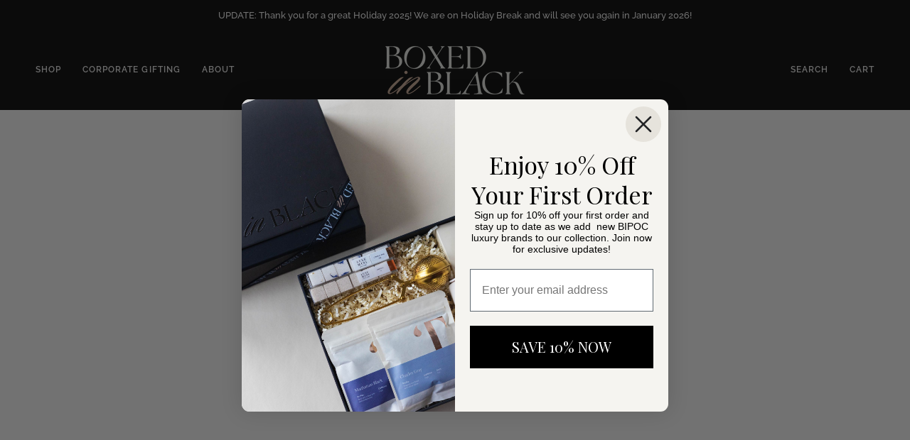

--- FILE ---
content_type: text/html; charset=utf-8
request_url: https://boxedinblack.com/collections/frontpage
body_size: 30043
content:
<!doctype html>




<html class="no-js" lang="en" ><head>
  <meta charset="utf-8">
  <meta http-equiv="X-UA-Compatible" content="IE=edge,chrome=1">
  <meta name="viewport" content="width=device-width,initial-scale=1,viewport-fit=cover">
  <meta name="theme-color" content="#060606"><link rel="canonical" href="https://boxedinblack.com/collections/frontpage"><!-- ======================= Pipeline Theme V7.5.0 ========================= -->

  <!-- Preloading ================================================================== -->

  <link rel="preconnect" href="https://fonts.shopify.com" crossorigin>
  <link rel="preload" href="//boxedinblack.com/cdn/fonts/raleway/raleway_n6.87db7132fdf2b1a000ff834d3753ad5731e10d88.woff2" as="font" type="font/woff2" crossorigin>
  <link rel="preload" href="//boxedinblack.com/cdn/fonts/playfair/playfair_n4.13d3b411a6dc3a2e96e8bdc666266166a065c857.woff2" as="font" type="font/woff2" crossorigin>
  <link rel="preload" href="//boxedinblack.com/cdn/fonts/raleway/raleway_n5.0f898fcb9d16ae9a622ce7e706bb26c4a01b5028.woff2" as="font" type="font/woff2" crossorigin>

  <!-- Title and description ================================================ --><link rel="shortcut icon" href="//boxedinblack.com/cdn/shop/files/bib_favicon_32x32.png?v=1698871239" type="image/png">
  <title>
    

    Home page
&ndash; Boxed in Black

  </title><!-- /snippets/social-meta-tags.liquid --><meta property="og:site_name" content="Boxed in Black">
<meta property="og:url" content="https://boxedinblack.com/collections/frontpage">
<meta property="og:title" content="Home page">
<meta property="og:type" content="website">
<meta property="og:description" content="Inclusive luxury gifts, sourced from Black- and Brown-owned brands.">


<meta name="twitter:site" content="@">
<meta name="twitter:card" content="summary_large_image">
<meta name="twitter:title" content="Home page">
<meta name="twitter:description" content="Inclusive luxury gifts, sourced from Black- and Brown-owned brands."><!-- CSS ================================================================== -->

  <link href="//boxedinblack.com/cdn/shop/t/19/assets/font-settings.css?v=100991946282903481281759417712" rel="stylesheet" type="text/css" media="all" />

  <!-- /snippets/css-variables.liquid -->


<style data-shopify>

:root {
/* ================ Layout Variables ================ */






--LAYOUT-WIDTH: 1450px;
--LAYOUT-GUTTER: 24px;
--LAYOUT-GUTTER-OFFSET: -24px;
--NAV-GUTTER: 15px;
--LAYOUT-OUTER: 50px;

/* ================ Product video ================ */

--COLOR-VIDEO-BG: #d1c1b5;


/* ================ Color Variables ================ */

/* === Backgrounds ===*/
--COLOR-BG: #dbcec5;
--COLOR-BG-ACCENT: #eeeeee;

/* === Text colors ===*/
--COLOR-TEXT-DARK: #000000;
--COLOR-TEXT: #000000;
--COLOR-TEXT-LIGHT: #423e3b;

/* === Bright color ===*/
--COLOR-PRIMARY: #d2b099;
--COLOR-PRIMARY-HOVER: #cb8453;
--COLOR-PRIMARY-FADE: rgba(210, 176, 153, 0.05);
--COLOR-PRIMARY-FADE-HOVER: rgba(210, 176, 153, 0.1);--COLOR-PRIMARY-OPPOSITE: #ffffff;

/* === Secondary/link Color ===*/
--COLOR-SECONDARY: #060606;
--COLOR-SECONDARY-HOVER: #000000;
--COLOR-SECONDARY-FADE: rgba(6, 6, 6, 0.05);
--COLOR-SECONDARY-FADE-HOVER: rgba(6, 6, 6, 0.1);--COLOR-SECONDARY-OPPOSITE: #ffffff;

/* === Shades of grey ===*/
--COLOR-A5:  rgba(0, 0, 0, 0.05);
--COLOR-A10: rgba(0, 0, 0, 0.1);
--COLOR-A20: rgba(0, 0, 0, 0.2);
--COLOR-A35: rgba(0, 0, 0, 0.35);
--COLOR-A50: rgba(0, 0, 0, 0.5);
--COLOR-A80: rgba(0, 0, 0, 0.8);
--COLOR-A90: rgba(0, 0, 0, 0.9);
--COLOR-A95: rgba(0, 0, 0, 0.95);


/* ================ Inverted Color Variables ================ */

--INVERSE-BG: #000000;
--INVERSE-BG-ACCENT: #000000;

/* === Text colors ===*/
--INVERSE-TEXT-DARK: #ffffff;
--INVERSE-TEXT: #e9e9e9;
--INVERSE-TEXT-LIGHT: #a3a3a3;

/* === Bright color ===*/
--INVERSE-PRIMARY: #d2b099;
--INVERSE-PRIMARY-HOVER: #cb8453;
--INVERSE-PRIMARY-FADE: rgba(210, 176, 153, 0.05);
--INVERSE-PRIMARY-FADE-HOVER: rgba(210, 176, 153, 0.1);--INVERSE-PRIMARY-OPPOSITE: #000000;


/* === Second Color ===*/
--INVERSE-SECONDARY: #d2b099;
--INVERSE-SECONDARY-HOVER: #cb8453;
--INVERSE-SECONDARY-FADE: rgba(210, 176, 153, 0.05);
--INVERSE-SECONDARY-FADE-HOVER: rgba(210, 176, 153, 0.1);--INVERSE-SECONDARY-OPPOSITE: #000000;


/* === Shades of grey ===*/
--INVERSE-A5:  rgba(233, 233, 233, 0.05);
--INVERSE-A10: rgba(233, 233, 233, 0.1);
--INVERSE-A20: rgba(233, 233, 233, 0.2);
--INVERSE-A35: rgba(233, 233, 233, 0.3);
--INVERSE-A80: rgba(233, 233, 233, 0.8);
--INVERSE-A90: rgba(233, 233, 233, 0.9);
--INVERSE-A95: rgba(233, 233, 233, 0.95);


/* ================ Bright Color Variables ================ */

--BRIGHT-BG: #ffffff;
--BRIGHT-BG-ACCENT: #dbcec5;

/* === Text colors ===*/
--BRIGHT-TEXT-DARK: #404040;
--BRIGHT-TEXT: #000000;
--BRIGHT-TEXT-LIGHT: #4d4d4d;

/* === Bright color ===*/
--BRIGHT-PRIMARY: #dbcec5;
--BRIGHT-PRIMARY-HOVER: #caa489;
--BRIGHT-PRIMARY-FADE: rgba(219, 206, 197, 0.05);
--BRIGHT-PRIMARY-FADE-HOVER: rgba(219, 206, 197, 0.1);--BRIGHT-PRIMARY-OPPOSITE: #000000;


/* === Second Color ===*/
--BRIGHT-SECONDARY: #d2b099;
--BRIGHT-SECONDARY-HOVER: #cb8453;
--BRIGHT-SECONDARY-FADE: rgba(210, 176, 153, 0.05);
--BRIGHT-SECONDARY-FADE-HOVER: rgba(210, 176, 153, 0.1);--BRIGHT-SECONDARY-OPPOSITE: #000000;


/* === Shades of grey ===*/
--BRIGHT-A5:  rgba(0, 0, 0, 0.05);
--BRIGHT-A10: rgba(0, 0, 0, 0.1);
--BRIGHT-A20: rgba(0, 0, 0, 0.2);
--BRIGHT-A35: rgba(0, 0, 0, 0.3);
--BRIGHT-A80: rgba(0, 0, 0, 0.8);
--BRIGHT-A90: rgba(0, 0, 0, 0.9);
--BRIGHT-A95: rgba(0, 0, 0, 0.95);


/* === Account Bar ===*/
--COLOR-ANNOUNCEMENT-BG: #000000;
--COLOR-ANNOUNCEMENT-TEXT: #ffffff;

/* === Nav and dropdown link background ===*/
--COLOR-NAV: #000000;
--COLOR-NAV-TEXT: #f1f1f1;
--COLOR-NAV-TEXT-DARK: #cec7c7;
--COLOR-NAV-TEXT-LIGHT: #a9a9a9;
--COLOR-NAV-BORDER: #282828;
--COLOR-NAV-A10: rgba(241, 241, 241, 0.1);
--COLOR-NAV-A50: rgba(241, 241, 241, 0.5);
--COLOR-HIGHLIGHT-LINK: #d2815f;

/* === Site Footer ===*/
--COLOR-FOOTER-BG: #040404;
--COLOR-FOOTER-TEXT: #fdfdfd;
--COLOR-FOOTER-A5: rgba(253, 253, 253, 0.05);
--COLOR-FOOTER-A15: rgba(253, 253, 253, 0.15);
--COLOR-FOOTER-A90: rgba(253, 253, 253, 0.9);

/* === Sub-Footer ===*/
--COLOR-SUB-FOOTER-BG: #060606;
--COLOR-SUB-FOOTER-TEXT: #dfdfdf;
--COLOR-SUB-FOOTER-A5: rgba(223, 223, 223, 0.05);
--COLOR-SUB-FOOTER-A15: rgba(223, 223, 223, 0.15);
--COLOR-SUB-FOOTER-A90: rgba(223, 223, 223, 0.9);

/* === Products ===*/
--PRODUCT-GRID-ASPECT-RATIO: 100%;

/* === Product badges ===*/
--COLOR-BADGE: #ffffff;
--COLOR-BADGE-TEXT: #000000;
--COLOR-BADGE-TEXT-DARK: #000000;
--COLOR-BADGE-TEXT-HOVER: #262626;
--COLOR-BADGE-HAIRLINE: #f2f2f2;

/* === Product item slider ===*/--COLOR-PRODUCT-SLIDER: #ffffff;--COLOR-PRODUCT-SLIDER-OPPOSITE: rgba(13, 13, 13, 0.06);/* === disabled form colors ===*/
--COLOR-DISABLED-BG: #c5b9b1;
--COLOR-DISABLED-TEXT: #8e8680;

--INVERSE-DISABLED-BG: #171717;
--INVERSE-DISABLED-TEXT: #525252;


/* === Tailwind RGBA Palette ===*/
--RGB-CANVAS: 219 206 197;
--RGB-CONTENT: 0 0 0;
--RGB-PRIMARY: 210 176 153;
--RGB-SECONDARY: 6 6 6;

--RGB-DARK-CANVAS: 0 0 0;
--RGB-DARK-CONTENT: 233 233 233;
--RGB-DARK-PRIMARY: 210 176 153;
--RGB-DARK-SECONDARY: 210 176 153;

--RGB-BRIGHT-CANVAS: 255 255 255;
--RGB-BRIGHT-CONTENT: 0 0 0;
--RGB-BRIGHT-PRIMARY: 219 206 197;
--RGB-BRIGHT-SECONDARY: 210 176 153;

--RGB-PRIMARY-CONTRAST: 255 255 255;
--RGB-SECONDARY-CONTRAST: 255 255 255;

--RGB-DARK-PRIMARY-CONTRAST: 0 0 0;
--RGB-DARK-SECONDARY-CONTRAST: 0 0 0;

--RGB-BRIGHT-PRIMARY-CONTRAST: 0 0 0;
--RGB-BRIGHT-SECONDARY-CONTRAST: 0 0 0;


/* === Button Radius === */
--BUTTON-RADIUS: 0px;


/* === Icon Stroke Width === */
--ICON-STROKE-WIDTH: 2px;


/* ================ Typography ================ */

--FONT-STACK-BODY: Raleway, sans-serif;
--FONT-STYLE-BODY: normal;
--FONT-WEIGHT-BODY: 600;
--FONT-WEIGHT-BODY-BOLD: 700;
--FONT-ADJUST-BODY: 1.0;

  --FONT-BODY-TRANSFORM: none;
  --FONT-BODY-LETTER-SPACING: normal;


--FONT-STACK-HEADING: Playfair, serif;
--FONT-STYLE-HEADING: normal;
--FONT-WEIGHT-HEADING: 400;
--FONT-WEIGHT-HEADING-BOLD: 500;
--FONT-ADJUST-HEADING: 1.0;

  --FONT-HEADING-TRANSFORM: none;
  --FONT-HEADING-LETTER-SPACING: normal;


--FONT-STACK-ACCENT: Raleway, serif;
--FONT-STYLE-ACCENT: normal;
--FONT-WEIGHT-ACCENT: 500;
--FONT-WEIGHT-ACCENT-BOLD: 600;
--FONT-ADJUST-ACCENT: 1.0;

  --FONT-ACCENT-TRANSFORM: none;
  --FONT-ACCENT-LETTER-SPACING: normal;


--TYPE-STACK-NAV: Raleway, sans-serif;
--TYPE-STYLE-NAV: normal;
--TYPE-ADJUST-NAV: 1.0;
--TYPE-WEIGHT-NAV: 600;

  --FONT-NAV-TRANSFORM: uppercase;
  --FONT-NAV-LETTER-SPACING: 0.09em;

--TYPE-STACK-BUTTON: Raleway, sans-serif;
--TYPE-STYLE-BUTTON: normal;
--TYPE-ADJUST-BUTTON: 1.0;
--TYPE-WEIGHT-BUTTON: 600;

  --FONT-BUTTON-TRANSFORM: uppercase;
  --FONT-BUTTON-LETTER-SPACING: 0.09em;

--TYPE-STACK-KICKER: Raleway, sans-serif;
--TYPE-STYLE-KICKER: normal;
--TYPE-ADJUST-KICKER: 1.0;
--TYPE-WEIGHT-KICKER: 600;

  --FONT-KICKER-TRANSFORM: uppercase;
  --FONT-KICKER-LETTER-SPACING: 0.09em;



--ICO-SELECT: url('//boxedinblack.com/cdn/shop/t/19/assets/ico-select.svg?v=65353584791759692031746203810');


/* ================ Photo correction ================ */
--PHOTO-CORRECTION: 100%;



}


/* ================ Typography ================ */
/* ================ type-scale.com ============ */

/* 1.16 base 13 */
:root {
 --font-1: 10px;
 --font-2: 11.3px;
 --font-3: 12px;
 --font-4: 13px;
 --font-5: 15.5px;
 --font-6: 17px;
 --font-7: 20px;
 --font-8: 23.5px;
 --font-9: 27px;
 --font-10:32px;
 --font-11:37px;
 --font-12:43px;
 --font-13:49px;
 --font-14:57px;
 --font-15:67px;
}

/* 1.175 base 13.5 */
@media only screen and (min-width: 480px) and (max-width: 1099px) {
  :root {
    --font-1: 10px;
    --font-2: 11.5px;
    --font-3: 12.5px;
    --font-4: 13.5px;
    --font-5: 16px;
    --font-6: 18px;
    --font-7: 21px;
    --font-8: 25px;
    --font-9: 29px;
    --font-10:34px;
    --font-11:40px;
    --font-12:47px;
    --font-13:56px;
    --font-14:65px;
   --font-15:77px;
  }
}
/* 1.22 base 14.5 */
@media only screen and (min-width: 1100px) {
  :root {
    --font-1: 10px;
    --font-2: 11.5px;
    --font-3: 13px;
    --font-4: 14.5px;
    --font-5: 17.5px;
    --font-6: 22px;
    --font-7: 26px;
    --font-8: 32px;
    --font-9: 39px;
    --font-10:48px;
    --font-11:58px;
    --font-12:71px;
    --font-13:87px;
    --font-14:106px;
    --font-15:129px;
 }
}


</style>


  <link href="//boxedinblack.com/cdn/shop/t/19/assets/theme.css?v=129617174376904357751746203810" rel="stylesheet" type="text/css" media="all" />

  <script>
    document.documentElement.className = document.documentElement.className.replace('no-js', 'js');

    
      document.documentElement.classList.add('aos-initialized');let root = '/';
    if (root[root.length - 1] !== '/') {
      root = `${root}/`;
    }
    var theme = {
      routes: {
        root_url: root,
        cart: '/cart',
        cart_add_url: '/cart/add',
        product_recommendations_url: '/recommendations/products',
        account_addresses_url: '/account/addresses',
        predictive_search_url: '/search/suggest'
      },
      state: {
        cartOpen: null,
      },
      sizes: {
        small: 480,
        medium: 768,
        large: 1100,
        widescreen: 1400
      },
      assets: {
        photoswipe: '//boxedinblack.com/cdn/shop/t/19/assets/photoswipe.js?v=169308975333299535361746203810',
        smoothscroll: '//boxedinblack.com/cdn/shop/t/19/assets/smoothscroll.js?v=37906625415260927261746203810',
        swatches: '//boxedinblack.com/cdn/shop/t/19/assets/swatches.json?v=154940297821828866241746203810',
        noImage: '//boxedinblack.com/cdn/shopifycloud/storefront/assets/no-image-2048-a2addb12.gif',
        
        
        base: '//boxedinblack.com/cdn/shop/t/19/assets/'
        
      },
      strings: {
        swatchesKey: "Color, Colour",
        addToCart: "Add to Cart",
        estimateShipping: "Estimate shipping",
        noShippingAvailable: "We do not ship to this destination.",
        free: "Free",
        from: "From",
        preOrder: "Pre-order",
        soldOut: "Sold Out",
        sale: "Sale",
        subscription: "Subscription",
        unavailable: "Unavailable",
        unitPrice: "Unit price",
        unitPriceSeparator: "per",
        stockout: "All available stock is in cart",
        products: "Products",
        pages: "Pages",
        collections: "Collections",
        resultsFor: "Results for",
        noResultsFor: "No results for",
        articles: "Articles",
        successMessage: "Link copied to clipboard",
      },
      settings: {
        badge_sale_type: "dollar",
        animate_hover: true,
        animate_scroll: true,
        show_locale_desktop: null,
        show_locale_mobile: null,
        show_currency_desktop: null,
        show_currency_mobile: null,
        currency_select_type: "country",
        currency_code_enable: false,
        cycle_images_hover_delay: 1.5
      },
      info: {
        name: 'pipeline'
      },
      version: '7.5.0',
      moneyFormat: "${{amount}}",
      shopCurrency: "USD",
      currencyCode: "USD"
    }
    let windowInnerHeight = window.innerHeight;
    document.documentElement.style.setProperty('--full-screen', `${windowInnerHeight}px`);
    document.documentElement.style.setProperty('--three-quarters', `${windowInnerHeight * 0.75}px`);
    document.documentElement.style.setProperty('--two-thirds', `${windowInnerHeight * 0.66}px`);
    document.documentElement.style.setProperty('--one-half', `${windowInnerHeight * 0.5}px`);
    document.documentElement.style.setProperty('--one-third', `${windowInnerHeight * 0.33}px`);
    document.documentElement.style.setProperty('--one-fifth', `${windowInnerHeight * 0.2}px`);

    window.isRTL = document.documentElement.getAttribute('dir') === 'rtl';
  </script><!-- Theme Javascript ============================================================== -->
  <script src="//boxedinblack.com/cdn/shop/t/19/assets/vendor.js?v=69555399850987115801746203810" defer="defer"></script>
  <script src="//boxedinblack.com/cdn/shop/t/19/assets/theme.js?v=82190167804156713531746203810" defer="defer"></script>

  <script>
    (function () {
      function onPageShowEvents() {
        if ('requestIdleCallback' in window) {
          requestIdleCallback(initCartEvent, { timeout: 500 })
        } else {
          initCartEvent()
        }
        function initCartEvent(){
          window.fetch(window.theme.routes.cart + '.js')
          .then((response) => {
            if(!response.ok){
              throw {status: response.statusText};
            }
            return response.json();
          })
          .then((response) => {
            document.dispatchEvent(new CustomEvent('theme:cart:change', {
              detail: {
                cart: response,
              },
              bubbles: true,
            }));
            return response;
          })
          .catch((e) => {
            console.error(e);
          });
        }
      };
      window.onpageshow = onPageShowEvents;
    })();
  </script>

  <script type="text/javascript">
    if (window.MSInputMethodContext && document.documentMode) {
      var scripts = document.getElementsByTagName('script')[0];
      var polyfill = document.createElement("script");
      polyfill.defer = true;
      polyfill.src = "//boxedinblack.com/cdn/shop/t/19/assets/ie11.js?v=144489047535103983231746203810";

      scripts.parentNode.insertBefore(polyfill, scripts);
    }
  </script>

  <!-- Shopify app scripts =========================================================== -->
  <script>window.performance && window.performance.mark && window.performance.mark('shopify.content_for_header.start');</script><meta id="shopify-digital-wallet" name="shopify-digital-wallet" content="/70445531435/digital_wallets/dialog">
<meta name="shopify-checkout-api-token" content="d9520fa6e0bf6fb5b1e1292a58c54233">
<meta id="in-context-paypal-metadata" data-shop-id="70445531435" data-venmo-supported="false" data-environment="production" data-locale="en_US" data-paypal-v4="true" data-currency="USD">
<link rel="alternate" type="application/atom+xml" title="Feed" href="/collections/frontpage.atom" />
<link rel="alternate" type="application/json+oembed" href="https://boxedinblack.com/collections/frontpage.oembed">
<script async="async" src="/checkouts/internal/preloads.js?locale=en-US"></script>
<link rel="preconnect" href="https://shop.app" crossorigin="anonymous">
<script async="async" src="https://shop.app/checkouts/internal/preloads.js?locale=en-US&shop_id=70445531435" crossorigin="anonymous"></script>
<script id="apple-pay-shop-capabilities" type="application/json">{"shopId":70445531435,"countryCode":"US","currencyCode":"USD","merchantCapabilities":["supports3DS"],"merchantId":"gid:\/\/shopify\/Shop\/70445531435","merchantName":"Boxed in Black","requiredBillingContactFields":["postalAddress","email"],"requiredShippingContactFields":["postalAddress","email"],"shippingType":"shipping","supportedNetworks":["visa","masterCard","amex","discover","elo","jcb"],"total":{"type":"pending","label":"Boxed in Black","amount":"1.00"},"shopifyPaymentsEnabled":true,"supportsSubscriptions":true}</script>
<script id="shopify-features" type="application/json">{"accessToken":"d9520fa6e0bf6fb5b1e1292a58c54233","betas":["rich-media-storefront-analytics"],"domain":"boxedinblack.com","predictiveSearch":true,"shopId":70445531435,"locale":"en"}</script>
<script>var Shopify = Shopify || {};
Shopify.shop = "boxed-in-black.myshopify.com";
Shopify.locale = "en";
Shopify.currency = {"active":"USD","rate":"1.0"};
Shopify.country = "US";
Shopify.theme = {"name":"New Edits | with jQuery Modal | 2025","id":177449664811,"schema_name":"Pipeline","schema_version":"7.5.0","theme_store_id":739,"role":"main"};
Shopify.theme.handle = "null";
Shopify.theme.style = {"id":null,"handle":null};
Shopify.cdnHost = "boxedinblack.com/cdn";
Shopify.routes = Shopify.routes || {};
Shopify.routes.root = "/";</script>
<script type="module">!function(o){(o.Shopify=o.Shopify||{}).modules=!0}(window);</script>
<script>!function(o){function n(){var o=[];function n(){o.push(Array.prototype.slice.apply(arguments))}return n.q=o,n}var t=o.Shopify=o.Shopify||{};t.loadFeatures=n(),t.autoloadFeatures=n()}(window);</script>
<script>
  window.ShopifyPay = window.ShopifyPay || {};
  window.ShopifyPay.apiHost = "shop.app\/pay";
  window.ShopifyPay.redirectState = null;
</script>
<script id="shop-js-analytics" type="application/json">{"pageType":"collection"}</script>
<script defer="defer" async type="module" src="//boxedinblack.com/cdn/shopifycloud/shop-js/modules/v2/client.init-shop-cart-sync_WVOgQShq.en.esm.js"></script>
<script defer="defer" async type="module" src="//boxedinblack.com/cdn/shopifycloud/shop-js/modules/v2/chunk.common_C_13GLB1.esm.js"></script>
<script defer="defer" async type="module" src="//boxedinblack.com/cdn/shopifycloud/shop-js/modules/v2/chunk.modal_CLfMGd0m.esm.js"></script>
<script type="module">
  await import("//boxedinblack.com/cdn/shopifycloud/shop-js/modules/v2/client.init-shop-cart-sync_WVOgQShq.en.esm.js");
await import("//boxedinblack.com/cdn/shopifycloud/shop-js/modules/v2/chunk.common_C_13GLB1.esm.js");
await import("//boxedinblack.com/cdn/shopifycloud/shop-js/modules/v2/chunk.modal_CLfMGd0m.esm.js");

  window.Shopify.SignInWithShop?.initShopCartSync?.({"fedCMEnabled":true,"windoidEnabled":true});

</script>
<script>
  window.Shopify = window.Shopify || {};
  if (!window.Shopify.featureAssets) window.Shopify.featureAssets = {};
  window.Shopify.featureAssets['shop-js'] = {"shop-cart-sync":["modules/v2/client.shop-cart-sync_DuR37GeY.en.esm.js","modules/v2/chunk.common_C_13GLB1.esm.js","modules/v2/chunk.modal_CLfMGd0m.esm.js"],"init-fed-cm":["modules/v2/client.init-fed-cm_BucUoe6W.en.esm.js","modules/v2/chunk.common_C_13GLB1.esm.js","modules/v2/chunk.modal_CLfMGd0m.esm.js"],"shop-toast-manager":["modules/v2/client.shop-toast-manager_B0JfrpKj.en.esm.js","modules/v2/chunk.common_C_13GLB1.esm.js","modules/v2/chunk.modal_CLfMGd0m.esm.js"],"init-shop-cart-sync":["modules/v2/client.init-shop-cart-sync_WVOgQShq.en.esm.js","modules/v2/chunk.common_C_13GLB1.esm.js","modules/v2/chunk.modal_CLfMGd0m.esm.js"],"shop-button":["modules/v2/client.shop-button_B_U3bv27.en.esm.js","modules/v2/chunk.common_C_13GLB1.esm.js","modules/v2/chunk.modal_CLfMGd0m.esm.js"],"init-windoid":["modules/v2/client.init-windoid_DuP9q_di.en.esm.js","modules/v2/chunk.common_C_13GLB1.esm.js","modules/v2/chunk.modal_CLfMGd0m.esm.js"],"shop-cash-offers":["modules/v2/client.shop-cash-offers_BmULhtno.en.esm.js","modules/v2/chunk.common_C_13GLB1.esm.js","modules/v2/chunk.modal_CLfMGd0m.esm.js"],"pay-button":["modules/v2/client.pay-button_CrPSEbOK.en.esm.js","modules/v2/chunk.common_C_13GLB1.esm.js","modules/v2/chunk.modal_CLfMGd0m.esm.js"],"init-customer-accounts":["modules/v2/client.init-customer-accounts_jNk9cPYQ.en.esm.js","modules/v2/client.shop-login-button_DJ5ldayH.en.esm.js","modules/v2/chunk.common_C_13GLB1.esm.js","modules/v2/chunk.modal_CLfMGd0m.esm.js"],"avatar":["modules/v2/client.avatar_BTnouDA3.en.esm.js"],"checkout-modal":["modules/v2/client.checkout-modal_pBPyh9w8.en.esm.js","modules/v2/chunk.common_C_13GLB1.esm.js","modules/v2/chunk.modal_CLfMGd0m.esm.js"],"init-shop-for-new-customer-accounts":["modules/v2/client.init-shop-for-new-customer-accounts_BUoCy7a5.en.esm.js","modules/v2/client.shop-login-button_DJ5ldayH.en.esm.js","modules/v2/chunk.common_C_13GLB1.esm.js","modules/v2/chunk.modal_CLfMGd0m.esm.js"],"init-customer-accounts-sign-up":["modules/v2/client.init-customer-accounts-sign-up_CnczCz9H.en.esm.js","modules/v2/client.shop-login-button_DJ5ldayH.en.esm.js","modules/v2/chunk.common_C_13GLB1.esm.js","modules/v2/chunk.modal_CLfMGd0m.esm.js"],"init-shop-email-lookup-coordinator":["modules/v2/client.init-shop-email-lookup-coordinator_CzjY5t9o.en.esm.js","modules/v2/chunk.common_C_13GLB1.esm.js","modules/v2/chunk.modal_CLfMGd0m.esm.js"],"shop-follow-button":["modules/v2/client.shop-follow-button_CsYC63q7.en.esm.js","modules/v2/chunk.common_C_13GLB1.esm.js","modules/v2/chunk.modal_CLfMGd0m.esm.js"],"shop-login-button":["modules/v2/client.shop-login-button_DJ5ldayH.en.esm.js","modules/v2/chunk.common_C_13GLB1.esm.js","modules/v2/chunk.modal_CLfMGd0m.esm.js"],"shop-login":["modules/v2/client.shop-login_B9ccPdmx.en.esm.js","modules/v2/chunk.common_C_13GLB1.esm.js","modules/v2/chunk.modal_CLfMGd0m.esm.js"],"lead-capture":["modules/v2/client.lead-capture_D0K_KgYb.en.esm.js","modules/v2/chunk.common_C_13GLB1.esm.js","modules/v2/chunk.modal_CLfMGd0m.esm.js"],"payment-terms":["modules/v2/client.payment-terms_BWmiNN46.en.esm.js","modules/v2/chunk.common_C_13GLB1.esm.js","modules/v2/chunk.modal_CLfMGd0m.esm.js"]};
</script>
<script>(function() {
  var isLoaded = false;
  function asyncLoad() {
    if (isLoaded) return;
    isLoaded = true;
    var urls = ["https:\/\/cdn.giftship.app\/build\/storefront\/giftship.js?shop=boxed-in-black.myshopify.com"];
    for (var i = 0; i < urls.length; i++) {
      var s = document.createElement('script');
      s.type = 'text/javascript';
      s.async = true;
      s.src = urls[i];
      var x = document.getElementsByTagName('script')[0];
      x.parentNode.insertBefore(s, x);
    }
  };
  if(window.attachEvent) {
    window.attachEvent('onload', asyncLoad);
  } else {
    window.addEventListener('load', asyncLoad, false);
  }
})();</script>
<script id="__st">var __st={"a":70445531435,"offset":-18000,"reqid":"68642d20-fadb-41bc-980f-684edd3d2e41-1769546204","pageurl":"boxedinblack.com\/collections\/frontpage","u":"63bc54e93e44","p":"collection","rtyp":"collection","rid":431835578667};</script>
<script>window.ShopifyPaypalV4VisibilityTracking = true;</script>
<script id="captcha-bootstrap">!function(){'use strict';const t='contact',e='account',n='new_comment',o=[[t,t],['blogs',n],['comments',n],[t,'customer']],c=[[e,'customer_login'],[e,'guest_login'],[e,'recover_customer_password'],[e,'create_customer']],r=t=>t.map((([t,e])=>`form[action*='/${t}']:not([data-nocaptcha='true']) input[name='form_type'][value='${e}']`)).join(','),a=t=>()=>t?[...document.querySelectorAll(t)].map((t=>t.form)):[];function s(){const t=[...o],e=r(t);return a(e)}const i='password',u='form_key',d=['recaptcha-v3-token','g-recaptcha-response','h-captcha-response',i],f=()=>{try{return window.sessionStorage}catch{return}},m='__shopify_v',_=t=>t.elements[u];function p(t,e,n=!1){try{const o=window.sessionStorage,c=JSON.parse(o.getItem(e)),{data:r}=function(t){const{data:e,action:n}=t;return t[m]||n?{data:e,action:n}:{data:t,action:n}}(c);for(const[e,n]of Object.entries(r))t.elements[e]&&(t.elements[e].value=n);n&&o.removeItem(e)}catch(o){console.error('form repopulation failed',{error:o})}}const l='form_type',E='cptcha';function T(t){t.dataset[E]=!0}const w=window,h=w.document,L='Shopify',v='ce_forms',y='captcha';let A=!1;((t,e)=>{const n=(g='f06e6c50-85a8-45c8-87d0-21a2b65856fe',I='https://cdn.shopify.com/shopifycloud/storefront-forms-hcaptcha/ce_storefront_forms_captcha_hcaptcha.v1.5.2.iife.js',D={infoText:'Protected by hCaptcha',privacyText:'Privacy',termsText:'Terms'},(t,e,n)=>{const o=w[L][v],c=o.bindForm;if(c)return c(t,g,e,D).then(n);var r;o.q.push([[t,g,e,D],n]),r=I,A||(h.body.append(Object.assign(h.createElement('script'),{id:'captcha-provider',async:!0,src:r})),A=!0)});var g,I,D;w[L]=w[L]||{},w[L][v]=w[L][v]||{},w[L][v].q=[],w[L][y]=w[L][y]||{},w[L][y].protect=function(t,e){n(t,void 0,e),T(t)},Object.freeze(w[L][y]),function(t,e,n,w,h,L){const[v,y,A,g]=function(t,e,n){const i=e?o:[],u=t?c:[],d=[...i,...u],f=r(d),m=r(i),_=r(d.filter((([t,e])=>n.includes(e))));return[a(f),a(m),a(_),s()]}(w,h,L),I=t=>{const e=t.target;return e instanceof HTMLFormElement?e:e&&e.form},D=t=>v().includes(t);t.addEventListener('submit',(t=>{const e=I(t);if(!e)return;const n=D(e)&&!e.dataset.hcaptchaBound&&!e.dataset.recaptchaBound,o=_(e),c=g().includes(e)&&(!o||!o.value);(n||c)&&t.preventDefault(),c&&!n&&(function(t){try{if(!f())return;!function(t){const e=f();if(!e)return;const n=_(t);if(!n)return;const o=n.value;o&&e.removeItem(o)}(t);const e=Array.from(Array(32),(()=>Math.random().toString(36)[2])).join('');!function(t,e){_(t)||t.append(Object.assign(document.createElement('input'),{type:'hidden',name:u})),t.elements[u].value=e}(t,e),function(t,e){const n=f();if(!n)return;const o=[...t.querySelectorAll(`input[type='${i}']`)].map((({name:t})=>t)),c=[...d,...o],r={};for(const[a,s]of new FormData(t).entries())c.includes(a)||(r[a]=s);n.setItem(e,JSON.stringify({[m]:1,action:t.action,data:r}))}(t,e)}catch(e){console.error('failed to persist form',e)}}(e),e.submit())}));const S=(t,e)=>{t&&!t.dataset[E]&&(n(t,e.some((e=>e===t))),T(t))};for(const o of['focusin','change'])t.addEventListener(o,(t=>{const e=I(t);D(e)&&S(e,y())}));const B=e.get('form_key'),M=e.get(l),P=B&&M;t.addEventListener('DOMContentLoaded',(()=>{const t=y();if(P)for(const e of t)e.elements[l].value===M&&p(e,B);[...new Set([...A(),...v().filter((t=>'true'===t.dataset.shopifyCaptcha))])].forEach((e=>S(e,t)))}))}(h,new URLSearchParams(w.location.search),n,t,e,['guest_login'])})(!0,!0)}();</script>
<script integrity="sha256-4kQ18oKyAcykRKYeNunJcIwy7WH5gtpwJnB7kiuLZ1E=" data-source-attribution="shopify.loadfeatures" defer="defer" src="//boxedinblack.com/cdn/shopifycloud/storefront/assets/storefront/load_feature-a0a9edcb.js" crossorigin="anonymous"></script>
<script crossorigin="anonymous" defer="defer" src="//boxedinblack.com/cdn/shopifycloud/storefront/assets/shopify_pay/storefront-65b4c6d7.js?v=20250812"></script>
<script data-source-attribution="shopify.dynamic_checkout.dynamic.init">var Shopify=Shopify||{};Shopify.PaymentButton=Shopify.PaymentButton||{isStorefrontPortableWallets:!0,init:function(){window.Shopify.PaymentButton.init=function(){};var t=document.createElement("script");t.src="https://boxedinblack.com/cdn/shopifycloud/portable-wallets/latest/portable-wallets.en.js",t.type="module",document.head.appendChild(t)}};
</script>
<script data-source-attribution="shopify.dynamic_checkout.buyer_consent">
  function portableWalletsHideBuyerConsent(e){var t=document.getElementById("shopify-buyer-consent"),n=document.getElementById("shopify-subscription-policy-button");t&&n&&(t.classList.add("hidden"),t.setAttribute("aria-hidden","true"),n.removeEventListener("click",e))}function portableWalletsShowBuyerConsent(e){var t=document.getElementById("shopify-buyer-consent"),n=document.getElementById("shopify-subscription-policy-button");t&&n&&(t.classList.remove("hidden"),t.removeAttribute("aria-hidden"),n.addEventListener("click",e))}window.Shopify?.PaymentButton&&(window.Shopify.PaymentButton.hideBuyerConsent=portableWalletsHideBuyerConsent,window.Shopify.PaymentButton.showBuyerConsent=portableWalletsShowBuyerConsent);
</script>
<script data-source-attribution="shopify.dynamic_checkout.cart.bootstrap">document.addEventListener("DOMContentLoaded",(function(){function t(){return document.querySelector("shopify-accelerated-checkout-cart, shopify-accelerated-checkout")}if(t())Shopify.PaymentButton.init();else{new MutationObserver((function(e,n){t()&&(Shopify.PaymentButton.init(),n.disconnect())})).observe(document.body,{childList:!0,subtree:!0})}}));
</script>
<link id="shopify-accelerated-checkout-styles" rel="stylesheet" media="screen" href="https://boxedinblack.com/cdn/shopifycloud/portable-wallets/latest/accelerated-checkout-backwards-compat.css" crossorigin="anonymous">
<style id="shopify-accelerated-checkout-cart">
        #shopify-buyer-consent {
  margin-top: 1em;
  display: inline-block;
  width: 100%;
}

#shopify-buyer-consent.hidden {
  display: none;
}

#shopify-subscription-policy-button {
  background: none;
  border: none;
  padding: 0;
  text-decoration: underline;
  font-size: inherit;
  cursor: pointer;
}

#shopify-subscription-policy-button::before {
  box-shadow: none;
}

      </style>

<script>window.performance && window.performance.mark && window.performance.mark('shopify.content_for_header.end');</script>
<!-- BEGIN app block: shopify://apps/preorder-now-pre-order-pq/blocks/app-embed/551fab2c-3af6-4a8f-ba21-736a71cb4540 --><!-- END app block --><!-- BEGIN app block: shopify://apps/klaviyo-email-marketing-sms/blocks/klaviyo-onsite-embed/2632fe16-c075-4321-a88b-50b567f42507 -->












  <script async src="https://static.klaviyo.com/onsite/js/YbBjvQ/klaviyo.js?company_id=YbBjvQ"></script>
  <script>!function(){if(!window.klaviyo){window._klOnsite=window._klOnsite||[];try{window.klaviyo=new Proxy({},{get:function(n,i){return"push"===i?function(){var n;(n=window._klOnsite).push.apply(n,arguments)}:function(){for(var n=arguments.length,o=new Array(n),w=0;w<n;w++)o[w]=arguments[w];var t="function"==typeof o[o.length-1]?o.pop():void 0,e=new Promise((function(n){window._klOnsite.push([i].concat(o,[function(i){t&&t(i),n(i)}]))}));return e}}})}catch(n){window.klaviyo=window.klaviyo||[],window.klaviyo.push=function(){var n;(n=window._klOnsite).push.apply(n,arguments)}}}}();</script>

  




  <script>
    window.klaviyoReviewsProductDesignMode = false
  </script>







<!-- END app block --><!-- BEGIN app block: shopify://apps/giftship/blocks/giftship/26bd5756-d344-471d-baf8-ba6267b82da9 -->
<!-- BEGIN app snippet: giftship_snippet -->










<script defer>
  if (typeof(GIST) == 'undefined') {
    window.GIST = GIST = {};
  }
  if (typeof(GIST.f) == 'undefined') {
    GIST.f = {};
  }

  GIST.drawer_cart = true;

  GIST.f._drawerRedirect = function() {

    var cartRedirect = localStorage.getItem("gs_drawer_cart_redirect");

    if (GIST.drawer_cart === true && cartRedirect === "true" && window.location.search.indexOf("gs_drawer_referrer") === -1) {
      var redirectUrl = "/";
      if (document.referrer && document.referrer.indexOf("/a/gs") === -1 && document.referrer.indexOf("/checkouts/") === -1) {
        redirectUrl = document.referrer;
      }
      if (redirectUrl.indexOf("?") === -1) {
        redirectUrl = redirectUrl + "?gs_drawer_open=true";
      } else if (redirectUrl.indexOf("gs_drawer_open") === -1) {
        redirectUrl = redirectUrl + "&gs_drawer_open=true";
      }
      window.location = redirectUrl;
    }
  }

  localStorage.removeItem("gs_drawer_cart_redirect");

  
</script>




  <script
    type="text/javascript"
    src="https://cdn.giftship.app/build/storefront/giftship.js?loaded_by=snippet&v=1.0.5"
    async
  ></script>
  <link rel="stylesheet" type="text/css" href="https://cdn.giftship.app/build/storefront/giftship.css">



<!-- END app snippet -->



<!-- END app block --><script src="https://cdn.shopify.com/extensions/97f1d596-8c25-4c5e-8e06-739ecf95b005/preorder-now-pre-order-pq-33/assets/prequik.js" type="text/javascript" defer="defer"></script>
<link href="https://cdn.shopify.com/extensions/97f1d596-8c25-4c5e-8e06-739ecf95b005/preorder-now-pre-order-pq-33/assets/cx-prequik.css" rel="stylesheet" type="text/css" media="all">
<link href="https://monorail-edge.shopifysvc.com" rel="dns-prefetch">
<script>(function(){if ("sendBeacon" in navigator && "performance" in window) {try {var session_token_from_headers = performance.getEntriesByType('navigation')[0].serverTiming.find(x => x.name == '_s').description;} catch {var session_token_from_headers = undefined;}var session_cookie_matches = document.cookie.match(/_shopify_s=([^;]*)/);var session_token_from_cookie = session_cookie_matches && session_cookie_matches.length === 2 ? session_cookie_matches[1] : "";var session_token = session_token_from_headers || session_token_from_cookie || "";function handle_abandonment_event(e) {var entries = performance.getEntries().filter(function(entry) {return /monorail-edge.shopifysvc.com/.test(entry.name);});if (!window.abandonment_tracked && entries.length === 0) {window.abandonment_tracked = true;var currentMs = Date.now();var navigation_start = performance.timing.navigationStart;var payload = {shop_id: 70445531435,url: window.location.href,navigation_start,duration: currentMs - navigation_start,session_token,page_type: "collection"};window.navigator.sendBeacon("https://monorail-edge.shopifysvc.com/v1/produce", JSON.stringify({schema_id: "online_store_buyer_site_abandonment/1.1",payload: payload,metadata: {event_created_at_ms: currentMs,event_sent_at_ms: currentMs}}));}}window.addEventListener('pagehide', handle_abandonment_event);}}());</script>
<script id="web-pixels-manager-setup">(function e(e,d,r,n,o){if(void 0===o&&(o={}),!Boolean(null===(a=null===(i=window.Shopify)||void 0===i?void 0:i.analytics)||void 0===a?void 0:a.replayQueue)){var i,a;window.Shopify=window.Shopify||{};var t=window.Shopify;t.analytics=t.analytics||{};var s=t.analytics;s.replayQueue=[],s.publish=function(e,d,r){return s.replayQueue.push([e,d,r]),!0};try{self.performance.mark("wpm:start")}catch(e){}var l=function(){var e={modern:/Edge?\/(1{2}[4-9]|1[2-9]\d|[2-9]\d{2}|\d{4,})\.\d+(\.\d+|)|Firefox\/(1{2}[4-9]|1[2-9]\d|[2-9]\d{2}|\d{4,})\.\d+(\.\d+|)|Chrom(ium|e)\/(9{2}|\d{3,})\.\d+(\.\d+|)|(Maci|X1{2}).+ Version\/(15\.\d+|(1[6-9]|[2-9]\d|\d{3,})\.\d+)([,.]\d+|)( \(\w+\)|)( Mobile\/\w+|) Safari\/|Chrome.+OPR\/(9{2}|\d{3,})\.\d+\.\d+|(CPU[ +]OS|iPhone[ +]OS|CPU[ +]iPhone|CPU IPhone OS|CPU iPad OS)[ +]+(15[._]\d+|(1[6-9]|[2-9]\d|\d{3,})[._]\d+)([._]\d+|)|Android:?[ /-](13[3-9]|1[4-9]\d|[2-9]\d{2}|\d{4,})(\.\d+|)(\.\d+|)|Android.+Firefox\/(13[5-9]|1[4-9]\d|[2-9]\d{2}|\d{4,})\.\d+(\.\d+|)|Android.+Chrom(ium|e)\/(13[3-9]|1[4-9]\d|[2-9]\d{2}|\d{4,})\.\d+(\.\d+|)|SamsungBrowser\/([2-9]\d|\d{3,})\.\d+/,legacy:/Edge?\/(1[6-9]|[2-9]\d|\d{3,})\.\d+(\.\d+|)|Firefox\/(5[4-9]|[6-9]\d|\d{3,})\.\d+(\.\d+|)|Chrom(ium|e)\/(5[1-9]|[6-9]\d|\d{3,})\.\d+(\.\d+|)([\d.]+$|.*Safari\/(?![\d.]+ Edge\/[\d.]+$))|(Maci|X1{2}).+ Version\/(10\.\d+|(1[1-9]|[2-9]\d|\d{3,})\.\d+)([,.]\d+|)( \(\w+\)|)( Mobile\/\w+|) Safari\/|Chrome.+OPR\/(3[89]|[4-9]\d|\d{3,})\.\d+\.\d+|(CPU[ +]OS|iPhone[ +]OS|CPU[ +]iPhone|CPU IPhone OS|CPU iPad OS)[ +]+(10[._]\d+|(1[1-9]|[2-9]\d|\d{3,})[._]\d+)([._]\d+|)|Android:?[ /-](13[3-9]|1[4-9]\d|[2-9]\d{2}|\d{4,})(\.\d+|)(\.\d+|)|Mobile Safari.+OPR\/([89]\d|\d{3,})\.\d+\.\d+|Android.+Firefox\/(13[5-9]|1[4-9]\d|[2-9]\d{2}|\d{4,})\.\d+(\.\d+|)|Android.+Chrom(ium|e)\/(13[3-9]|1[4-9]\d|[2-9]\d{2}|\d{4,})\.\d+(\.\d+|)|Android.+(UC? ?Browser|UCWEB|U3)[ /]?(15\.([5-9]|\d{2,})|(1[6-9]|[2-9]\d|\d{3,})\.\d+)\.\d+|SamsungBrowser\/(5\.\d+|([6-9]|\d{2,})\.\d+)|Android.+MQ{2}Browser\/(14(\.(9|\d{2,})|)|(1[5-9]|[2-9]\d|\d{3,})(\.\d+|))(\.\d+|)|K[Aa][Ii]OS\/(3\.\d+|([4-9]|\d{2,})\.\d+)(\.\d+|)/},d=e.modern,r=e.legacy,n=navigator.userAgent;return n.match(d)?"modern":n.match(r)?"legacy":"unknown"}(),u="modern"===l?"modern":"legacy",c=(null!=n?n:{modern:"",legacy:""})[u],f=function(e){return[e.baseUrl,"/wpm","/b",e.hashVersion,"modern"===e.buildTarget?"m":"l",".js"].join("")}({baseUrl:d,hashVersion:r,buildTarget:u}),m=function(e){var d=e.version,r=e.bundleTarget,n=e.surface,o=e.pageUrl,i=e.monorailEndpoint;return{emit:function(e){var a=e.status,t=e.errorMsg,s=(new Date).getTime(),l=JSON.stringify({metadata:{event_sent_at_ms:s},events:[{schema_id:"web_pixels_manager_load/3.1",payload:{version:d,bundle_target:r,page_url:o,status:a,surface:n,error_msg:t},metadata:{event_created_at_ms:s}}]});if(!i)return console&&console.warn&&console.warn("[Web Pixels Manager] No Monorail endpoint provided, skipping logging."),!1;try{return self.navigator.sendBeacon.bind(self.navigator)(i,l)}catch(e){}var u=new XMLHttpRequest;try{return u.open("POST",i,!0),u.setRequestHeader("Content-Type","text/plain"),u.send(l),!0}catch(e){return console&&console.warn&&console.warn("[Web Pixels Manager] Got an unhandled error while logging to Monorail."),!1}}}}({version:r,bundleTarget:l,surface:e.surface,pageUrl:self.location.href,monorailEndpoint:e.monorailEndpoint});try{o.browserTarget=l,function(e){var d=e.src,r=e.async,n=void 0===r||r,o=e.onload,i=e.onerror,a=e.sri,t=e.scriptDataAttributes,s=void 0===t?{}:t,l=document.createElement("script"),u=document.querySelector("head"),c=document.querySelector("body");if(l.async=n,l.src=d,a&&(l.integrity=a,l.crossOrigin="anonymous"),s)for(var f in s)if(Object.prototype.hasOwnProperty.call(s,f))try{l.dataset[f]=s[f]}catch(e){}if(o&&l.addEventListener("load",o),i&&l.addEventListener("error",i),u)u.appendChild(l);else{if(!c)throw new Error("Did not find a head or body element to append the script");c.appendChild(l)}}({src:f,async:!0,onload:function(){if(!function(){var e,d;return Boolean(null===(d=null===(e=window.Shopify)||void 0===e?void 0:e.analytics)||void 0===d?void 0:d.initialized)}()){var d=window.webPixelsManager.init(e)||void 0;if(d){var r=window.Shopify.analytics;r.replayQueue.forEach((function(e){var r=e[0],n=e[1],o=e[2];d.publishCustomEvent(r,n,o)})),r.replayQueue=[],r.publish=d.publishCustomEvent,r.visitor=d.visitor,r.initialized=!0}}},onerror:function(){return m.emit({status:"failed",errorMsg:"".concat(f," has failed to load")})},sri:function(e){var d=/^sha384-[A-Za-z0-9+/=]+$/;return"string"==typeof e&&d.test(e)}(c)?c:"",scriptDataAttributes:o}),m.emit({status:"loading"})}catch(e){m.emit({status:"failed",errorMsg:(null==e?void 0:e.message)||"Unknown error"})}}})({shopId: 70445531435,storefrontBaseUrl: "https://boxedinblack.com",extensionsBaseUrl: "https://extensions.shopifycdn.com/cdn/shopifycloud/web-pixels-manager",monorailEndpoint: "https://monorail-edge.shopifysvc.com/unstable/produce_batch",surface: "storefront-renderer",enabledBetaFlags: ["2dca8a86"],webPixelsConfigList: [{"id":"2249195819","configuration":"{\"accountID\":\"YbBjvQ\",\"webPixelConfig\":\"eyJlbmFibGVBZGRlZFRvQ2FydEV2ZW50cyI6IHRydWV9\"}","eventPayloadVersion":"v1","runtimeContext":"STRICT","scriptVersion":"524f6c1ee37bacdca7657a665bdca589","type":"APP","apiClientId":123074,"privacyPurposes":["ANALYTICS","MARKETING"],"dataSharingAdjustments":{"protectedCustomerApprovalScopes":["read_customer_address","read_customer_email","read_customer_name","read_customer_personal_data","read_customer_phone"]}},{"id":"202047787","configuration":"{\"tagID\":\"2613583989565\"}","eventPayloadVersion":"v1","runtimeContext":"STRICT","scriptVersion":"18031546ee651571ed29edbe71a3550b","type":"APP","apiClientId":3009811,"privacyPurposes":["ANALYTICS","MARKETING","SALE_OF_DATA"],"dataSharingAdjustments":{"protectedCustomerApprovalScopes":["read_customer_address","read_customer_email","read_customer_name","read_customer_personal_data","read_customer_phone"]}},{"id":"shopify-app-pixel","configuration":"{}","eventPayloadVersion":"v1","runtimeContext":"STRICT","scriptVersion":"0450","apiClientId":"shopify-pixel","type":"APP","privacyPurposes":["ANALYTICS","MARKETING"]},{"id":"shopify-custom-pixel","eventPayloadVersion":"v1","runtimeContext":"LAX","scriptVersion":"0450","apiClientId":"shopify-pixel","type":"CUSTOM","privacyPurposes":["ANALYTICS","MARKETING"]}],isMerchantRequest: false,initData: {"shop":{"name":"Boxed in Black","paymentSettings":{"currencyCode":"USD"},"myshopifyDomain":"boxed-in-black.myshopify.com","countryCode":"US","storefrontUrl":"https:\/\/boxedinblack.com"},"customer":null,"cart":null,"checkout":null,"productVariants":[],"purchasingCompany":null},},"https://boxedinblack.com/cdn","fcfee988w5aeb613cpc8e4bc33m6693e112",{"modern":"","legacy":""},{"shopId":"70445531435","storefrontBaseUrl":"https:\/\/boxedinblack.com","extensionBaseUrl":"https:\/\/extensions.shopifycdn.com\/cdn\/shopifycloud\/web-pixels-manager","surface":"storefront-renderer","enabledBetaFlags":"[\"2dca8a86\"]","isMerchantRequest":"false","hashVersion":"fcfee988w5aeb613cpc8e4bc33m6693e112","publish":"custom","events":"[[\"page_viewed\",{}],[\"collection_viewed\",{\"collection\":{\"id\":\"431835578667\",\"title\":\"Home page\",\"productVariants\":[]}}]]"});</script><script>
  window.ShopifyAnalytics = window.ShopifyAnalytics || {};
  window.ShopifyAnalytics.meta = window.ShopifyAnalytics.meta || {};
  window.ShopifyAnalytics.meta.currency = 'USD';
  var meta = {"products":[],"page":{"pageType":"collection","resourceType":"collection","resourceId":431835578667,"requestId":"68642d20-fadb-41bc-980f-684edd3d2e41-1769546204"}};
  for (var attr in meta) {
    window.ShopifyAnalytics.meta[attr] = meta[attr];
  }
</script>
<script class="analytics">
  (function () {
    var customDocumentWrite = function(content) {
      var jquery = null;

      if (window.jQuery) {
        jquery = window.jQuery;
      } else if (window.Checkout && window.Checkout.$) {
        jquery = window.Checkout.$;
      }

      if (jquery) {
        jquery('body').append(content);
      }
    };

    var hasLoggedConversion = function(token) {
      if (token) {
        return document.cookie.indexOf('loggedConversion=' + token) !== -1;
      }
      return false;
    }

    var setCookieIfConversion = function(token) {
      if (token) {
        var twoMonthsFromNow = new Date(Date.now());
        twoMonthsFromNow.setMonth(twoMonthsFromNow.getMonth() + 2);

        document.cookie = 'loggedConversion=' + token + '; expires=' + twoMonthsFromNow;
      }
    }

    var trekkie = window.ShopifyAnalytics.lib = window.trekkie = window.trekkie || [];
    if (trekkie.integrations) {
      return;
    }
    trekkie.methods = [
      'identify',
      'page',
      'ready',
      'track',
      'trackForm',
      'trackLink'
    ];
    trekkie.factory = function(method) {
      return function() {
        var args = Array.prototype.slice.call(arguments);
        args.unshift(method);
        trekkie.push(args);
        return trekkie;
      };
    };
    for (var i = 0; i < trekkie.methods.length; i++) {
      var key = trekkie.methods[i];
      trekkie[key] = trekkie.factory(key);
    }
    trekkie.load = function(config) {
      trekkie.config = config || {};
      trekkie.config.initialDocumentCookie = document.cookie;
      var first = document.getElementsByTagName('script')[0];
      var script = document.createElement('script');
      script.type = 'text/javascript';
      script.onerror = function(e) {
        var scriptFallback = document.createElement('script');
        scriptFallback.type = 'text/javascript';
        scriptFallback.onerror = function(error) {
                var Monorail = {
      produce: function produce(monorailDomain, schemaId, payload) {
        var currentMs = new Date().getTime();
        var event = {
          schema_id: schemaId,
          payload: payload,
          metadata: {
            event_created_at_ms: currentMs,
            event_sent_at_ms: currentMs
          }
        };
        return Monorail.sendRequest("https://" + monorailDomain + "/v1/produce", JSON.stringify(event));
      },
      sendRequest: function sendRequest(endpointUrl, payload) {
        // Try the sendBeacon API
        if (window && window.navigator && typeof window.navigator.sendBeacon === 'function' && typeof window.Blob === 'function' && !Monorail.isIos12()) {
          var blobData = new window.Blob([payload], {
            type: 'text/plain'
          });

          if (window.navigator.sendBeacon(endpointUrl, blobData)) {
            return true;
          } // sendBeacon was not successful

        } // XHR beacon

        var xhr = new XMLHttpRequest();

        try {
          xhr.open('POST', endpointUrl);
          xhr.setRequestHeader('Content-Type', 'text/plain');
          xhr.send(payload);
        } catch (e) {
          console.log(e);
        }

        return false;
      },
      isIos12: function isIos12() {
        return window.navigator.userAgent.lastIndexOf('iPhone; CPU iPhone OS 12_') !== -1 || window.navigator.userAgent.lastIndexOf('iPad; CPU OS 12_') !== -1;
      }
    };
    Monorail.produce('monorail-edge.shopifysvc.com',
      'trekkie_storefront_load_errors/1.1',
      {shop_id: 70445531435,
      theme_id: 177449664811,
      app_name: "storefront",
      context_url: window.location.href,
      source_url: "//boxedinblack.com/cdn/s/trekkie.storefront.a804e9514e4efded663580eddd6991fcc12b5451.min.js"});

        };
        scriptFallback.async = true;
        scriptFallback.src = '//boxedinblack.com/cdn/s/trekkie.storefront.a804e9514e4efded663580eddd6991fcc12b5451.min.js';
        first.parentNode.insertBefore(scriptFallback, first);
      };
      script.async = true;
      script.src = '//boxedinblack.com/cdn/s/trekkie.storefront.a804e9514e4efded663580eddd6991fcc12b5451.min.js';
      first.parentNode.insertBefore(script, first);
    };
    trekkie.load(
      {"Trekkie":{"appName":"storefront","development":false,"defaultAttributes":{"shopId":70445531435,"isMerchantRequest":null,"themeId":177449664811,"themeCityHash":"6448087987683257313","contentLanguage":"en","currency":"USD","eventMetadataId":"da00c319-e3ed-4829-b62d-0b5185adf38c"},"isServerSideCookieWritingEnabled":true,"monorailRegion":"shop_domain","enabledBetaFlags":["65f19447","b5387b81"]},"Session Attribution":{},"S2S":{"facebookCapiEnabled":false,"source":"trekkie-storefront-renderer","apiClientId":580111}}
    );

    var loaded = false;
    trekkie.ready(function() {
      if (loaded) return;
      loaded = true;

      window.ShopifyAnalytics.lib = window.trekkie;

      var originalDocumentWrite = document.write;
      document.write = customDocumentWrite;
      try { window.ShopifyAnalytics.merchantGoogleAnalytics.call(this); } catch(error) {};
      document.write = originalDocumentWrite;

      window.ShopifyAnalytics.lib.page(null,{"pageType":"collection","resourceType":"collection","resourceId":431835578667,"requestId":"68642d20-fadb-41bc-980f-684edd3d2e41-1769546204","shopifyEmitted":true});

      var match = window.location.pathname.match(/checkouts\/(.+)\/(thank_you|post_purchase)/)
      var token = match? match[1]: undefined;
      if (!hasLoggedConversion(token)) {
        setCookieIfConversion(token);
        window.ShopifyAnalytics.lib.track("Viewed Product Category",{"currency":"USD","category":"Collection: frontpage","collectionName":"frontpage","collectionId":431835578667,"nonInteraction":true},undefined,undefined,{"shopifyEmitted":true});
      }
    });


        var eventsListenerScript = document.createElement('script');
        eventsListenerScript.async = true;
        eventsListenerScript.src = "//boxedinblack.com/cdn/shopifycloud/storefront/assets/shop_events_listener-3da45d37.js";
        document.getElementsByTagName('head')[0].appendChild(eventsListenerScript);

})();</script>
<script
  defer
  src="https://boxedinblack.com/cdn/shopifycloud/perf-kit/shopify-perf-kit-3.0.4.min.js"
  data-application="storefront-renderer"
  data-shop-id="70445531435"
  data-render-region="gcp-us-east1"
  data-page-type="collection"
  data-theme-instance-id="177449664811"
  data-theme-name="Pipeline"
  data-theme-version="7.5.0"
  data-monorail-region="shop_domain"
  data-resource-timing-sampling-rate="10"
  data-shs="true"
  data-shs-beacon="true"
  data-shs-export-with-fetch="true"
  data-shs-logs-sample-rate="1"
  data-shs-beacon-endpoint="https://boxedinblack.com/api/collect"
></script>
</head>


<body id="home-page" class="template-collection default--dark">

  <a class="in-page-link visually-hidden skip-link" href="#MainContent">Skip to content</a>

  <!-- BEGIN sections: group-header -->
<div id="shopify-section-sections--24462597751083__announcement" class="shopify-section shopify-section-group-group-header"><!-- /sections/announcement.liquid --><div
    class="announcement bg-[--bg] text-[--text] relative z-[5500] overflow-hidden"
    style="
      --PT: 12px;
      --PB: 12px;
      --bg: var(--COLOR-ANNOUNCEMENT-BG);
      --text: var(--COLOR-ANNOUNCEMENT-TEXT);
      --underline: calc(var(--font-3) * var(--FONT-ADJUST-ACCENT));"
    data-announcement-bar
    data-section-id="sections--24462597751083__announcement"
    data-section-type="announcement"
    x-data="announcement()"
  ><div
        class="accent-size-3"
        x-data="announcementSlider(3000)">
        <div 
      x-ref="announce_text"
      
      class="section-padding items-center flex text-center w-full"
      
><div
                class="w-full px-[--outer] text-[0] overflow-hidden"
                data-ticker-frame
                x-data="announcementTicker({ waitForSlider: true })"
              >
                <div
                  class="inline-flex items-center transition-opacity duration-500 ease-linear ticker--unloaded"
                  data-ticker-scale
                >
                  <div
                    class="rte--lock-font rte--lock-size px-r6 flex flex-row items-center accent-size-3"
                    data-ticker-text
                  ><p>UPDATE: Thank you for a great Holiday 2025! We are on Holiday Break and will see you again in January 2026!</p>
</div>
                </div>
              </div></div>
      </div></div>
</div><div id="shopify-section-sections--24462597751083__header" class="shopify-section shopify-section-group-group-header"><!-- /sections/header.liquid --><style data-shopify>
  :root {
    --COLOR-NAV-TEXT-TRANSPARENT: #ffffff;
    --COLOR-HEADER-TRANSPARENT-GRADIENT: rgba(0, 0, 0, 0.2);
    --LOGO-PADDING: 15px;
    --menu-backfill-height: auto;
  }
</style>



















<div class="header__wrapper"
  data-header-wrapper
  style="--bar-opacity: 0; --bar-width: 0; --bar-left: 0;"
  data-header-transparent="false"
  data-underline-current="true"
  data-header-sticky="directional"
  data-header-style="logo_center"
  data-section-id="sections--24462597751083__header"
  data-section-type="header">
  <header class="theme__header" data-header-height>
    

    <div class="header__inner" 
  
data-header-cart-full="false"
>
      <div class="wrapper">
        <div class="header__mobile">
          
    <div class="header__mobile__left">
      <button class="header__mobile__button"
        data-drawer-toggle="hamburger"
        aria-label="Open menu"
        aria-haspopup="true"
        aria-expanded="false"
        aria-controls="header-menu">
        <svg xmlns="http://www.w3.org/2000/svg" aria-hidden="true" class="icon-theme icon-theme-stroke icon-set-classic-hamburger" viewBox="0 0 24 24"><g fill="none" fill-rule="evenodd" stroke-linecap="square" stroke-width="2"><path d="M21 6H3M21 12H3M21 18H3"/></g></svg>
      </button>
    </div>
    
<div class="header__logo header__logo--image">
    <a class="header__logo__link"
      href="/"
      style="--LOGO-WIDTH: 200px"
    >
      




        

        <img src="//boxedinblack.com/cdn/shop/files/bib-logo_condensed-white.png?v=1678295322&amp;width=200" alt="Boxed in Black" width="200" height="81" loading="eager" class="logo__img logo__img--color" srcset="
          //boxedinblack.com/cdn/shop/files/bib-logo_condensed-white.png?v=1678295322&amp;width=400 2x,
          //boxedinblack.com/cdn/shop/files/bib-logo_condensed-white.png?v=1678295322&amp;width=600 3x,
          //boxedinblack.com/cdn/shop/files/bib-logo_condensed-white.png?v=1678295322&amp;width=200
        ">
      
      
    </a>
  </div>

    <div class="header__mobile__right">
      <a class="header__mobile__button"
       data-drawer-toggle="drawer-cart"
        href="/cart">
        <svg xmlns="http://www.w3.org/2000/svg" aria-hidden="true" class="icon-theme icon-theme-stroke icon-set-classic-bag" viewBox="0 0 24 24"><path d="M16.25 7.8V5.7h4.2l1.05 16.8H2.6L3.65 5.7h4.2a4.2 4.2 0 0 1 8.4 0h-8.4v2.1"/><circle class="icon-cart-full" cx="12" cy="15" r="4"/></svg>
        <span class="visually-hidden">Cart</span>
        
  <span class="header__cart__status">
    <span data-header-cart-price="0">
      $0.00
    </span>
    <span data-header-cart-count="0">
      (0)
    </span>
    <span 
  
data-header-cart-full="false"
></span>
  </span>

      </a>
    </div>

        </div>

        <div data-header-desktop class="header__desktop header__desktop--logo_center"><div  data-takes-space class="header__desktop__bar__l">
  <nav class="header__menu">
    <div class="header__menu__inner" data-text-items-wrapper>
      
        <!-- /snippets/nav-item.liquid -->

<div class="menu__item  parent"
  data-main-menu-text-item
  
    role="button"
    aria-haspopup="true"
    aria-expanded="false"
    data-hover-disclosure-toggle="dropdown-864d1fb4ec1cbd6e51bced8e46913261"
    aria-controls="dropdown-864d1fb4ec1cbd6e51bced8e46913261"
  >
  <a href="/collections/boxed-in-black" data-top-link class="navlink navlink--toplevel">
    <span class="navtext">Shop</span>
  </a>
  
    <div class="header__dropdown"
      data-hover-disclosure
      id="dropdown-864d1fb4ec1cbd6e51bced8e46913261">
      <div class="header__dropdown__wrapper">
        <div class="header__dropdown__inner">
            
              
              <a href="/collections/boxed-in-black" data-stagger class="navlink navlink--child">
                <span class="navtext">Ready Boxed Collection</span>
              </a>
            
              
              <a href="/pages/custom-boxes" data-stagger class="navlink navlink--child">
                <span class="navtext">Create A Custom Box</span>
              </a>
            
              
              <a href="/collections/mercado" data-stagger class="navlink navlink--child">
                <span class="navtext">Shop By Product</span>
              </a>
            
              
              <a href="/pages/occasion" data-stagger class="navlink navlink--child">
                <span class="navtext">Shop By Occasion</span>
              </a>
            
              
              <a href="/products/boxed-in-black-gift-card" data-stagger class="navlink navlink--child">
                <span class="navtext">Buy A Gift Card</span>
              </a>
            
</div>
      </div>
    </div>
  
</div>

      
        <!-- /snippets/nav-item.liquid -->

<div class="menu__item  child"
  data-main-menu-text-item
  >
  <a href="/pages/corporate-gifting" data-top-link class="navlink navlink--toplevel">
    <span class="navtext">Corporate Gifting</span>
  </a>
  
</div>

      
        <!-- /snippets/nav-item.liquid -->

<div class="menu__item  parent"
  data-main-menu-text-item
  
    role="button"
    aria-haspopup="true"
    aria-expanded="false"
    data-hover-disclosure-toggle="dropdown-221a43b4895ae690a8d898201c6c94fb"
    aria-controls="dropdown-221a43b4895ae690a8d898201c6c94fb"
  >
  <a href="/pages/about" data-top-link class="navlink navlink--toplevel">
    <span class="navtext">About</span>
  </a>
  
    <div class="header__dropdown"
      data-hover-disclosure
      id="dropdown-221a43b4895ae690a8d898201c6c94fb">
      <div class="header__dropdown__wrapper">
        <div class="header__dropdown__inner">
            
              
              <a href="/pages/team" data-stagger class="navlink navlink--child">
                <span class="navtext">Team</span>
              </a>
            
              
              <a href="/pages/partnerships" data-stagger class="navlink navlink--child">
                <span class="navtext">Brands &amp; Partnerships</span>
              </a>
            
</div>
      </div>
    </div>
  
</div>

      
      <div class="hover__bar"></div>
      <div class="hover__bg"></div>
    </div>
  </nav>
</div>
              <div  data-takes-space class="header__desktop__bar__c">
<div class="header__logo header__logo--image">
    <a class="header__logo__link"
      href="/"
      style="--LOGO-WIDTH: 200px"
    >
      




        

        <img src="//boxedinblack.com/cdn/shop/files/bib-logo_condensed-white.png?v=1678295322&amp;width=200" alt="Boxed in Black" width="200" height="81" loading="eager" class="logo__img logo__img--color" srcset="
          //boxedinblack.com/cdn/shop/files/bib-logo_condensed-white.png?v=1678295322&amp;width=400 2x,
          //boxedinblack.com/cdn/shop/files/bib-logo_condensed-white.png?v=1678295322&amp;width=600 3x,
          //boxedinblack.com/cdn/shop/files/bib-logo_condensed-white.png?v=1678295322&amp;width=200
        ">
      
      
    </a>
  </div>
</div>
              <div  data-takes-space class="header__desktop__bar__r">
<div class="header__desktop__buttons" data-text-items-wrapper>

    
      <div class="header__desktop__button " data-main-menu-text-item>
        <a href="/search" class="navlink" data-popdown-toggle="search-popdown">
          
            <span class="navtext">Search</span>
          
        </a>
      </div>
    

    <div class="header__desktop__button " data-main-menu-text-item>
      <a href="/cart"
        class="navlink navlink--cart"
        data-drawer-toggle="drawer-cart">
        
          <span class="navtext cart__status__parens">
            Cart
            
  <span class="header__cart__status">
    <span data-header-cart-price="0">
      $0.00
    </span>
    <span data-header-cart-count="0">
      (0)
    </span>
    <span 
  
data-header-cart-full="false"
></span>
  </span>

          </span>
        
      </a>
    </div>

  </div>
</div></div>
      </div>
    </div>
  </header>
  
  <nav class="drawer header__drawer display-none"
    data-drawer="hamburger"
    aria-label="Main menu"
    id="header-menu">
    <div class="drawer__content">
      <div class="drawer__top">
        <div class="drawer__top__left">
          
</div>

        <button class="drawer__button drawer__close"
          data-first-focus
          data-drawer-toggle="hamburger"
          aria-label="Close">
          <svg xmlns="http://www.w3.org/2000/svg" stroke-linecap="square" stroke-linejoin="arcs" aria-hidden="true" class="icon-theme icon-theme-stroke icon-core-x" viewBox="0 0 24 24"><path d="M18 6 6 18M6 6l12 12"/></svg>
        </button>
      </div>

      <div class="drawer__inner" data-drawer-scrolls>
        
          <div class="drawer__search" data-drawer-search>
            <!-- /snippets/search-predictive.liquid -->



<div data-search-popdown-wrap>
  <div id="search-drawer" class="search-drawer search__predictive" data-popdown-outer><predictive-search><form
        action="/search"
        method="get"
        role="search">

        <div class="item--loadbar" data-loading-indicator style="display: none;"></div>
        <div class="search__predictive__outer">
          <div class="wrapper">
            <div class="search__predictive__main">
              <div class="search__predictive__actions">
                <button class="search__predictive__button" type="submit">
                  <span class="visually-hidden">Search</span><svg xmlns="http://www.w3.org/2000/svg" aria-hidden="true" class="icon-theme icon-theme-stroke icon-set-classic-search" viewBox="0 0 24 24"><path stroke-linecap="round" stroke-linejoin="round" d="M18.316 9.825c0 3.368-2.05 6.404-5.194 7.692a8.47 8.47 0 0 1-9.164-1.81A8.265 8.265 0 0 1 2.144 6.63C3.45 3.52 6.519 1.495 9.921 1.5c4.638.007 8.395 3.732 8.395 8.325ZM22.5 22.5l-6.558-6.87L22.5 22.5Z"/></svg>
</button>

                <input type="search"
                  data-predictive-search-input="search-popdown-results"
                  name="q"
                  value=""
                  placeholder="Search..."
                  aria-label="Search our store"
                  aria-controls="predictive-search-results"
                >

                <div class="search__predictive__clear">
                  <button type="reset" class="search__predictive__close__inner search-reset is-hidden" aria-label="Reset">
                    <svg xmlns="http://www.w3.org/2000/svg" stroke-linecap="square" stroke-linejoin="arcs" aria-hidden="true" class="icon-theme icon-theme-stroke icon-core-x" viewBox="0 0 24 24"><path d="M18 6 6 18M6 6l12 12"/></svg>
Clear</button>
                </div>
              </div>

              <div class="search__predictive__close">
                <button type="button" class="search__predictive__close__inner" data-close-popdown aria-label="Close">
                  <svg xmlns="http://www.w3.org/2000/svg" stroke-linecap="square" stroke-linejoin="arcs" aria-hidden="true" class="icon-theme icon-theme-stroke icon-core-x" viewBox="0 0 24 24"><path d="M18 6 6 18M6 6l12 12"/></svg>
                </button>
              </div>
            </div>
          </div>
        </div><div class="header__search__results" tabindex="-1" data-predictive-search-results></div>

          <span class="predictive-search-status visually-hidden" role="status" aria-hidden="true" data-predictive-search-status></span></form></predictive-search></div>

  

  <script data-predictive-search-aria-template type="text/x-template">
    <div aria-live="polite">
      <p>
        
          {{@if(it.count)}}
            <span class="badge">{{ it.count }}</span>
          {{/if}}
          {{ it.title }} <em>{{ it.query }}</em>
        
      </p>
    </div>
  </script>

  <script data-predictive-search-title-template type="text/x-template">
    <div class="search__results__heading">
      
        <p>
          <span class="search__results__title">{{ it.title }}</span>
          <span class="badge">{{ it.count }}</span>
        </p>
      
    </div>
  </script>

  <script data-search-other-template type="text/x-template">
    
      {{@each(it) => object, index}}
        <div class="other__inline animates" style="animation-delay: {{ index | animationDelay }}ms;">
          <p class="other__inline__title">
            <a href="{{ object.url }}">{{ object.title | safe }}</a>
          </p>
        </div>
      {{/each}}
    
  </script>

  <script data-search-product-template type="text/x-template">
    
      {{@each(it) => object, index}}
        <a href="{{ object.url }}" class="product__inline animates" style="animation-delay: {{ index | animationDelay }}ms;">
          <div class="product__inline__image {{ @if (object.featured_image.width === null) }} product__inline__image--no-image {{ /if}}">
            {{ @if (object.featured_image.width !== null) }}
              <img class="img-aspect-ratio" width="{{object.featured_image.width}}" height="{{ object.featured_image.height }}" alt="{{ object.featured_image.alt }}" src="{{ object.thumb }}">
            {{ /if}}
          </div>
          <div>
            <p class="product__inline__title">
              {{ object.title | safe }}
            </p>
            <p class="product__inline__price">
              <span class="price {{ object.classes }}">
                {{ object.price | safe }}
              </span>
              {{@if(object.sold_out)}}
                <br /><em>{{ object.sold_out_translation }}</em>
              {{/if}}
              {{@if(object.on_sale)}}
                <span class="compare-at">
                  {{ object.compare_at_price | safe }}
                </span>
              {{/if}}
            </p>
          </div>
        </a>
      {{/each}}
    
  </script>

</div>

          </div>
        

        
<div class="drawer__menu" data-stagger-animation data-sliderule-pane="0">
          
            <!-- /snippets/nav-item-mobile.liquid --><div class="sliderule__wrapper"><button class="sliderow"
      data-animates="0"
      data-sliderule-open="sliderule-4256a2cdacb708736afaf1eba99e7958">
      <span class="sliderow__title">Shop</span>
      <span class="sliderule__chevron--right">
        <svg xmlns="http://www.w3.org/2000/svg" stroke-linecap="square" stroke-linejoin="arcs" aria-hidden="true" class="icon-theme icon-theme-stroke icon-core-chevron-right" viewBox="0 0 24 24"><path d="m9 18 6-6-6-6"/></svg>
        <span class="visually-hidden">Expand menu</span>
      </span>
    </button>

    <div class="mobile__menu__dropdown sliderule__panel"
      data-sliderule
      id="sliderule-4256a2cdacb708736afaf1eba99e7958"><div class="sliderow sliderow__back" data-animates="1">
        <button class="drawer__button"
          data-sliderule-close="sliderule-4256a2cdacb708736afaf1eba99e7958">
          <span class="sliderule__chevron--left">
            <svg xmlns="http://www.w3.org/2000/svg" stroke-linecap="square" stroke-linejoin="arcs" aria-hidden="true" class="icon-theme icon-theme-stroke icon-core-chevron-left" viewBox="0 0 24 24"><path d="m15 18-6-6 6-6"/></svg>
            <span class="visually-hidden">Hide menu</span>
          </span>
        </button>
        <a class="sliderow__title" href="/collections/boxed-in-black">Shop</a>
      </div><div class="sliderow__links" data-links>
        
          
          
          <!-- /snippets/nav-item-mobile.liquid --><div class="sliderule__wrapper">
    <div class="sliderow" data-animates="1">
      <a class="sliderow__title" href="/collections/boxed-in-black">Ready Boxed Collection</a>
    </div></div>

        
          
          
          <!-- /snippets/nav-item-mobile.liquid --><div class="sliderule__wrapper">
    <div class="sliderow" data-animates="1">
      <a class="sliderow__title" href="/pages/custom-boxes">Create A Custom Box</a>
    </div></div>

        
          
          
          <!-- /snippets/nav-item-mobile.liquid --><div class="sliderule__wrapper">
    <div class="sliderow" data-animates="1">
      <a class="sliderow__title" href="/collections/mercado">Shop By Product</a>
    </div></div>

        
          
          
          <!-- /snippets/nav-item-mobile.liquid --><div class="sliderule__wrapper">
    <div class="sliderow" data-animates="1">
      <a class="sliderow__title" href="/pages/occasion">Shop By Occasion</a>
    </div></div>

        
          
          
          <!-- /snippets/nav-item-mobile.liquid --><div class="sliderule__wrapper">
    <div class="sliderow" data-animates="1">
      <a class="sliderow__title" href="/products/boxed-in-black-gift-card">Buy A Gift Card</a>
    </div></div>

        
      </div><div class="sliderule-grid blocks-0">
          
        </div></div></div>

            
          
            <!-- /snippets/nav-item-mobile.liquid --><div class="sliderule__wrapper">
    <div class="sliderow" data-animates="0">
      <a class="sliderow__title" href="/pages/corporate-gifting">Corporate Gifting</a>
    </div></div>

            
          
            <!-- /snippets/nav-item-mobile.liquid --><div class="sliderule__wrapper"><button class="sliderow"
      data-animates="0"
      data-sliderule-open="sliderule-1aa348d0d3dc3990dc4f936ddddf3b57">
      <span class="sliderow__title">About</span>
      <span class="sliderule__chevron--right">
        <svg xmlns="http://www.w3.org/2000/svg" stroke-linecap="square" stroke-linejoin="arcs" aria-hidden="true" class="icon-theme icon-theme-stroke icon-core-chevron-right" viewBox="0 0 24 24"><path d="m9 18 6-6-6-6"/></svg>
        <span class="visually-hidden">Expand menu</span>
      </span>
    </button>

    <div class="mobile__menu__dropdown sliderule__panel"
      data-sliderule
      id="sliderule-1aa348d0d3dc3990dc4f936ddddf3b57"><div class="sliderow sliderow__back" data-animates="1">
        <button class="drawer__button"
          data-sliderule-close="sliderule-1aa348d0d3dc3990dc4f936ddddf3b57">
          <span class="sliderule__chevron--left">
            <svg xmlns="http://www.w3.org/2000/svg" stroke-linecap="square" stroke-linejoin="arcs" aria-hidden="true" class="icon-theme icon-theme-stroke icon-core-chevron-left" viewBox="0 0 24 24"><path d="m15 18-6-6 6-6"/></svg>
            <span class="visually-hidden">Hide menu</span>
          </span>
        </button>
        <a class="sliderow__title" href="/pages/about">About</a>
      </div><div class="sliderow__links" data-links>
        
          
          
          <!-- /snippets/nav-item-mobile.liquid --><div class="sliderule__wrapper">
    <div class="sliderow" data-animates="1">
      <a class="sliderow__title" href="/pages/team">Team</a>
    </div></div>

        
          
          
          <!-- /snippets/nav-item-mobile.liquid --><div class="sliderule__wrapper">
    <div class="sliderow" data-animates="1">
      <a class="sliderow__title" href="/pages/partnerships">Brands &amp; Partnerships</a>
    </div></div>

        
      </div><div class="sliderule-grid blocks-0">
          
        </div></div></div>

            
          

          
        </div>
      </div>
    </div>

    <span class="drawer__underlay" data-drawer-underlay>
      <span class="drawer__underlay__fill"></span>
      <span class="drawer__underlay__blur"></span>
    </span>
  </nav>

  <div data-product-add-popdown-wrapper class="product-add-popdown"></div>
</div>


<div class="header__backfill"
  data-header-backfill
  style="height: var(--menu-backfill-height);">
  
  <div class="header__inner">
    <div class="wrapper">
      <div class="header__backfill__content">
        <div class="header__logo">
          <div class="header__logo__link" style="--LOGO-WIDTH: 200px"><div class="overflow-hidden aspect-[--wh-ratio]" style="--wh-ratio: 2.4784756527875795">
                <img data-src="logo__img"
                  src="[data-uri]"
                  width="200"
                  height="1417"
                  style="
                    display: block;
                    width: 100%;
                    height: 1417px;
                  ">
              </div></div>
        </div>
      </div>
    </div>
  </div>
</div>

<script type="application/ld+json">
{
  "@context": "http://schema.org",
  "@type": "Organization",
  "name": "Boxed in Black",
  
    
    "logo": "https:\/\/boxedinblack.com\/cdn\/shop\/files\/bib-logo_condensed-white_3512x.png?v=1678295322",
  
  "sameAs": [
    "",
    "",
    "https:\/\/www.instagram.com\/boxed.inblack\/",
    "",
    "",
    "",
    "",
    "",
    ""
  ],
  "url": "https:\/\/boxedinblack.com"
}
</script>




</div>
<!-- END sections: group-header -->
  <!-- BEGIN sections: group-overlay -->
<div id="shopify-section-sections--24462597783851__cart" class="shopify-section shopify-section-group-group-overlay"><!-- /snippets/cart-drawer.liquid -->


<section
      data-section-id="sections--24462597783851__cart"
      data-section-type="cart-drawer"
    >
      <div class="drawer cart__drawer drawer--right  palette--light bg--neutral"
        data-cart-message-container
        data-drawer="drawer-cart"
        id="drawer-cart">
        <div class="drawer__content" aria-label="Cart">
          <div class="drawer__top">

            <div class="drawer__top__left">
              <p class="cart__drawer__title">Cart</p>
            </div>

            <button class="drawer__button drawer__close"
              data-first-focus
              data-drawer-toggle="drawer-cart"
              aria-label="Close">
              <svg xmlns="http://www.w3.org/2000/svg" stroke-linecap="square" stroke-linejoin="arcs" aria-hidden="true" class="icon-theme icon-theme-stroke icon-core-x" viewBox="0 0 24 24"><path d="M18 6 6 18M6 6l12 12"/></svg>
            </button>
          </div>
          <div class="drawer__body" data-drawer-scrolls>

            
<div class="errors" data-form-errors style="display: none;"></div>

            
            <div class="cart--hidden" data-cart-empty >
              <!-- /snippets/cart-empty.liquid -->

<div class="cart__empty align--middle-center">
  <div class="wrapper">
    <p class="body-size-7 m-0">Your cart is empty.</p>
    <div class="image-overlay" style="--overlay-opacity: 0.05;"></div>
  </div>
</div>
<a href="/pages/ready-to-ship" class="cart__circle__wrapper">
  <div class="cart__circle">
    <svg xmlns="http://www.w3.org/2000/svg" aria-hidden="true" class="icon-theme icon-theme-stroke icon-set-classic-cart" viewBox="0 0 24 24"><path d="M20.5 16.5H5.715l1.082-4.195-2.126-7.456L3.715 1.5H1.5m5.22 10h11.702l3.002-6.13s.428-.87-.745-.87H4.5m2 16.986a1 1 0 1 0 2 .028 1 1 0 0 0-2-.028Zm11 .014a1 1 0 1 0 2 0 1 1 0 0 0-2 0Z"/><circle class="icon-cart-full" cx="13" cy="4.5" r="4"/></svg>
  </div>
  <p class="cart__continue__link">
    Continue browsing
  </p>
</a>
            </div>

            
            <div data-cart-form data-cart-loading>
              <div data-line-items>
                <div class="cart__items cart__items--blankstate">
                  <div class="cart__items__row">
                    <div class="item--loadbar" data-item-loadbar></div>
                    <div class="cart__items__grid">
                      <div class="cart__items__image">
                        <span class="cart__items__img empty-content"></span>
                      </div>
                      <div class="cart__items__title empty-content"></div>
                      <div class="cart__items__price empty-content"></div>
                    </div>
                  </div>
                </div>
              </div>
            </div>
          </div>
          <div class="drawer__bottom cart--hidden" data-cart-bottom data-accordion-group><p class="drawer__bottom__meta body-size-3"><em>Shipping &amp; taxes calculated at checkout
</em></p>

            <div class="drawer__footer__subtotal" data-cart-subtotal>
              <!-- /snippets/cart-subtotal.liquid -->
            </div>

            <form id='cart-form' action="/cart" method="post" novalidate class="cart">
              <button type="submit" name="checkout" class="btn btn--primary btn--large btn--full checkout__button">
                Check Out •
                <span data-cart-final>
                  $0.00 USD
                </span>
              </button>
            </form>
            
          </div>
        </div>
        <span class="drawer__underlay" data-drawer-underlay>
          <span class="drawer__underlay__fill"></span>
          <span class="drawer__underlay__blur"></span>
        </span>
      </div>
    </section>
</div><div id="shopify-section-sections--24462597783851__popups" class="shopify-section shopify-section-group-group-overlay"><!-- /sections/popups.liquid --></div>
<!-- END sections: group-overlay -->

  <main class="main-content" id="MainContent">
    <div id="shopify-section-template--24462605549867__b6fb0614-c251-4696-a599-db5ae9c16308" class="shopify-section"><!-- /sections/section-hero.liquid -->




<div class="section--image fade-in-child js-overflow-container "
  data-section-id="template--24462605549867__b6fb0614-c251-4696-a599-db5ae9c16308"
  data-section-type="hero"
   data-overlay-header 
  style="
  --PT: 0px;
  --PB: 0px;
  --CONTENT-WIDTH: 2000px;">
  <div class="wrapper--none section-padding">
    <div class="section__inner">
      <div class="hero__content__wrapper align--middle-center">
        <div class="hero__content hero__content--transparent js-overflow-content"><div class="text__standard text--white " >
            
              
                  
<div class="hero__kicker accent-size-5 "
                      data-aos="hero"
                      data-aos-anchor="[data-section-id='template--24462605549867__b6fb0614-c251-4696-a599-db5ae9c16308']"
                      data-aos-order="1"
                      >
                      <p><p>SHOP OUR PRODUCTS</p></p>
                    </div>
                  
                
            
              
                  

                    <div class="hero__title heading-size-8"
                      data-aos="hero"
                      data-aos-anchor="[data-section-id='template--24462605549867__b6fb0614-c251-4696-a599-db5ae9c16308']"
                      data-aos-order="2"
                      >
                      <p><p>Mercado by Boxed In Black –</p><p><em>our collection of unboxed luxury items</em></p></p>
                    </div>
                  
                
            
          </div>
        </div>
      </div>
      
        <div class="image-overlay" style="--bg: #000000; opacity: 0.1;"></div>
      

      
        
      
        
      

      
<!-- /snippets/hero.liquid -->


<div
  class="image__hero__frame fade-in-child aspect-[--wh-ratio-mobile] md:aspect-[--wh-ratio] use_screen_one_half "
  data-overflow-background
  data-parallax-wrapper
  
>
  <div class="image__hero__pane">
    <div
      
        class="image__hero__scale h-[--height-mobile] md:h-[--height]"
        style="
          --height: 66.64000000000001vw;
          --height-mobile: 66.64000000000001vw;
        "
        data-parallax-img
      
    >
      <!-- /snippets/image.liquid -->



<div class="relative block w-full h-full overflow-hidden aspect-[--wh-ratio] loading-shimmer" style="--wh-ratio: 1.5006002400960383;  ">
      <img src="//boxedinblack.com/cdn/shop/files/mercado-dark-boxed-in-black.jpg?v=1732386782&amp;width=2000" alt="Banner Image" width="2000" height="1333" loading="lazy" class="block overflow-hidden w-full h-full object-cover transition-opacity duration-300 ease-linear " srcset="
 //boxedinblack.com/cdn/shop/files/mercado-dark-boxed-in-black.jpg?v=1732386782&amp;width=352 352w,  //boxedinblack.com/cdn/shop/files/mercado-dark-boxed-in-black.jpg?v=1732386782&amp;width=400 400w,  //boxedinblack.com/cdn/shop/files/mercado-dark-boxed-in-black.jpg?v=1732386782&amp;width=768 768w,  //boxedinblack.com/cdn/shop/files/mercado-dark-boxed-in-black.jpg?v=1732386782&amp;width=932 932w,  //boxedinblack.com/cdn/shop/files/mercado-dark-boxed-in-black.jpg?v=1732386782&amp;width=1024 1024w,  //boxedinblack.com/cdn/shop/files/mercado-dark-boxed-in-black.jpg?v=1732386782&amp;width=1200 1200w,  //boxedinblack.com/cdn/shop/files/mercado-dark-boxed-in-black.jpg?v=1732386782&amp;width=1920 1920w, 
  //boxedinblack.com/cdn/shop/files/mercado-dark-boxed-in-black.jpg?v=1732386782&amp;width=2500 2500w" sizes="100vw" fetchpriority="auto" style="object-position: center center; ">
    </div>

    </div>
  </div>
</div>


      
    </div>
  </div>
</div>


</div><div id="shopify-section-template--24462605549867__main" class="shopify-section"><!-- /sections/collection.liquid -->




<style data-shopify>
:root {
    --HERO-CONTENT-MAX-WIDTH: var(--LAYOUT-WIDTH);
  }
</style>

<div class="palette--bright bg--bright"
  data-section-id="template--24462605549867__main"
  data-section-type="collection"
  data-sort="true"
  style="--PT: 64px; --PB: 64px;">

  <div class="collection collection--compact-mobile" data-sidebar-toggle>
    <div class="wrapper section-padding">
        <nav class="collection__nav" data-collection-tools>
          <div class="collection__nav__buttons">
            
              
              <button class="collection__filters__toggle filters--default-visible" data-filters-toggle="filters">
                <span class="hide-filters">Hide filters</span>
                <span class="show-filters">Filter</span>
                <span data-active-filters-count>
</span>
                <svg xmlns="http://www.w3.org/2000/svg" aria-hidden="true" class="icon-theme icon-theme-stroke icon-core-filter" viewBox="0 0 24 24"><g fill="none" fill-rule="evenodd" stroke-linecap="square"><path d="M21 7H3M18 12H6M15 17H9"/></g></svg>
              </button>
            
            
              <div class="collection__sort">
                <!-- /snippets/collection-sorting.liquid -->



<div class="popout--navbar collection-sort">
  <h2 class="visually-hidden" id="sort-heading">
    Sort
  </h2><popout-select>
    <div class="popout" data-sort-enabled="best-selling" data-popout>
      <button type="button"
        class="popout__toggle"
        aria-expanded="false"
        aria-controls="sort-list"
        aria-describedby="sort-heading"
        aria-label="Sort"
        data-popout-toggle>
        <span data-sort-button-text class="small-down--hide">Best selling</span>
        <span class="medium-up--hide">Sort</span><svg xmlns="http://www.w3.org/2000/svg" aria-hidden="true" class="icon-theme icon-theme-stroke icon-core-sort" viewBox="0 0 24 24"><g fill="none" fill-rule="evenodd" stroke-linecap="square"><path d="M21 7H3M14 12H3M9 17H3"/></g></svg></button>
      <ul id="sort-list" class="popout-list" data-popout-list>
        <li class="popout-list__item ">
        <a class="popout-list__option"
          data-value="manual"
          href="#"
          
          data-sort-link>
          <span>Featured</span>
        </a>
      </li><li class="popout-list__item popout-list__item--current">
        <a class="popout-list__option"
          data-value="best-selling"
          href="#"
          aria-current="true"
          data-sort-link>
          <span>Best selling</span>
        </a>
      </li><li class="popout-list__item ">
        <a class="popout-list__option"
          data-value="title-ascending"
          href="#"
          
          data-sort-link>
          <span>Alphabetically, A-Z</span>
        </a>
      </li><li class="popout-list__item ">
        <a class="popout-list__option"
          data-value="title-descending"
          href="#"
          
          data-sort-link>
          <span>Alphabetically, Z-A</span>
        </a>
      </li><li class="popout-list__item ">
        <a class="popout-list__option"
          data-value="price-ascending"
          href="#"
          
          data-sort-link>
          <span>Price, low to high</span>
        </a>
      </li><li class="popout-list__item ">
        <a class="popout-list__option"
          data-value="price-descending"
          href="#"
          
          data-sort-link>
          <span>Price, high to low</span>
        </a>
      </li><li class="popout-list__item ">
        <a class="popout-list__option"
          data-value="created-ascending"
          href="#"
          
          data-sort-link>
          <span>Date, old to new</span>
        </a>
      </li><li class="popout-list__item ">
        <a class="popout-list__option"
          data-value="created-descending"
          href="#"
          
          data-sort-link>
          <span>Date, new to old</span>
        </a>
      </li>
      </ul>
    </div>
  </popout-select>
</div>

              </div>
            
          </div>
          
            <div class="collection__layout">
              <button data-focus-element aria-label="Show 1 product per row" data-toggle-grid="1"><svg xmlns="http://www.w3.org/2000/svg" aria-hidden="true" class="icon-theme icon-theme-fill icon-fill-grid-1" viewBox="0 0 14 14"><path fill-rule="evenodd" d="M0 0h14v14H0z"/></svg></button>
              <button data-focus-element aria-label="Show 2 products per row" data-toggle-grid="2"><svg xmlns="http://www.w3.org/2000/svg" aria-hidden="true" class="icon-theme icon-theme-fill icon-fill-grid-2" viewBox="0 0 14 14"><path fill-rule="evenodd" d="M8 0h6v6H8zm0 8h6v6H8zM0 0h6v6H0zm0 8h6v6H0z"/></svg></button>
              <button data-focus-element aria-label="Show 3 products per row" data-toggle-grid="3"><svg xmlns="http://www.w3.org/2000/svg" aria-hidden="true" class="icon-theme icon-theme-fill icon-fill-grid-3" viewBox="0 0 14 14"><path fill-rule="evenodd" d="M0 0h3v3H0zm0 11h3v3H0zm0-5.5h3v3H0zM5.5 0h3v3h-3zm0 11h3v3h-3zm0-5.5h3v3h-3zM11 0h3v3h-3zm0 11h3v3h-3zm0-5.5h3v3h-3z"/></svg></button>
              <button data-focus-element aria-label="Show 4 products per row" data-toggle-grid="4"><svg xmlns="http://www.w3.org/2000/svg" aria-hidden="true" class="icon-theme icon-theme-fill icon-fill-grid-4" viewBox="0 0 14 14"><path fill-rule="evenodd" d="M0 0h2v2H0zm0 8h2v2H0zm0-4h2v2H0zm0 8h2v2H0zM4 0h2v2H4zm0 8h2v2H4zm0-4h2v2H4zm0 8h2v2H4zM8 0h2v2H8zm0 8h2v2H8zm0-4h2v2H8zm0 8h2v2H8zm4-12h2v2h-2zm0 8h2v2h-2zm0-4h2v2h-2zm0 8h2v2h-2z"/></svg></button>
            </div>
          
        </nav>
      

      <!-- /snippets/filters-active.liquid --><div class="collection__active__filters__wrapper is-hidden">
  <div class="collection__active__filters" data-active-filters></div><div class="collection__count" data-products-count><strong>0</strong> products
</div></div>


      <div class="collection__content">
        
        <aside class="collection__filters__wrapper filters--default-visible" data-collection-sidebar data-filters="filters" data-default-hide="false">
          <div class="collection__filters__outer">
            <div class="drawer__top">

              <div class="drawer__top__left">
                <p class="cart__drawer__title">Filter</p>
              </div>

              <button class="drawer__button drawer__close"
                data-first-focus
                data-filters-toggle="filters"
                aria-label="Close">
                <svg xmlns="http://www.w3.org/2000/svg" stroke-linecap="square" stroke-linejoin="arcs" aria-hidden="true" class="icon-theme icon-theme-stroke icon-core-x" viewBox="0 0 24 24"><path d="M18 6 6 18M6 6l12 12"/></svg>
              </button>
            </div>
            <div class="collection__filters__inner">
              <!-- /snippets/collection-filters-sidebar.liquid -->


      
<div class="sidebar__filter__group" >
        <button class="sidebar__heading js accordion-is-open"
          data-accordion-trigger="accordion-nav_links_Yi6JmJ"
          aria-controls="accordion-nav_links_Yi6JmJ"
          aria-haspopup="true"
          aria-expanded="true">

          <span>Product Type</span>

          <span class="sidebar__heading-chevron">
            <svg xmlns="http://www.w3.org/2000/svg" stroke-linecap="square" stroke-linejoin="arcs" aria-hidden="true" class="icon-theme icon-theme-stroke icon-core-chevron-right" viewBox="0 0 24 24"><path d="m9 18 6-6-6-6"/></svg>
            <span class="a11y__show visually-hidden">Expand menu</span>
            <span class="a11y__hide visually-hidden">Hide menu</span>
          </span>
        </button>

        <input type="checkbox"
          name="accordion-nav_links_Yi6JmJ"
          id="accordion-nav_links_Yi6JmJ-checkbox"
          class="no-js no-js-checkbox" checked>

        <label for="accordion-nav_links_Yi6JmJ-checkbox" class="sidebar__heading no-js">
          <span>Product Type</span>

          <span class="sidebar__heading-chevron">
            <svg xmlns="http://www.w3.org/2000/svg" stroke-linecap="square" stroke-linejoin="arcs" aria-hidden="true" class="icon-theme icon-theme-stroke icon-core-chevron-right" viewBox="0 0 24 24"><path d="m9 18 6-6-6-6"/></svg>
            <span class="a11y__show visually-hidden">Expand menu</span>
            <span class="a11y__hide visually-hidden">Hide menu</span>
          </span>
        </label>

        <div data-accordion-body
          class="sidebar__navigation__list no-js-accordion"
          id="accordion-nav_links_Yi6JmJ"
          >
          
          
            <div class="sidebar__item stateful-filter-icons">
              <a href="/collections/bath">Bath</a>
              <svg aria-hidden="true" focusable="false" role="presentation" class="icon-stateful icon-box icon-stateful-box" viewBox="0 0 20 20"><g fill="none" fill-rule="evenodd"><path class="checkbox-border" stroke="currentColor" d="M.5.5h19v19H.5z"/><path class="checkbox-core" fill="#000" d="M5 5h10v10H5z"/></g></svg>

            </div>
        
          
            <div class="sidebar__item stateful-filter-icons">
              <a href="/collections/beauty">Beauty</a>
              <svg aria-hidden="true" focusable="false" role="presentation" class="icon-stateful icon-box icon-stateful-box" viewBox="0 0 20 20"><g fill="none" fill-rule="evenodd"><path class="checkbox-border" stroke="currentColor" d="M.5.5h19v19H.5z"/><path class="checkbox-core" fill="#000" d="M5 5h10v10H5z"/></g></svg>

            </div>
        
          
            <div class="sidebar__item stateful-filter-icons">
              <a href="/collections/coffee-tea">Coffee & Tea</a>
              <svg aria-hidden="true" focusable="false" role="presentation" class="icon-stateful icon-box icon-stateful-box" viewBox="0 0 20 20"><g fill="none" fill-rule="evenodd"><path class="checkbox-border" stroke="currentColor" d="M.5.5h19v19H.5z"/><path class="checkbox-core" fill="#000" d="M5 5h10v10H5z"/></g></svg>

            </div>
        
          
            <div class="sidebar__item stateful-filter-icons">
              <a href="/collections/food-items">Food Items</a>
              <svg aria-hidden="true" focusable="false" role="presentation" class="icon-stateful icon-box icon-stateful-box" viewBox="0 0 20 20"><g fill="none" fill-rule="evenodd"><path class="checkbox-border" stroke="currentColor" d="M.5.5h19v19H.5z"/><path class="checkbox-core" fill="#000" d="M5 5h10v10H5z"/></g></svg>

            </div>
        
          
            <div class="sidebar__item stateful-filter-icons">
              <a href="/collections/kitchen-dishware">Kitchen & Dishware</a>
              <svg aria-hidden="true" focusable="false" role="presentation" class="icon-stateful icon-box icon-stateful-box" viewBox="0 0 20 20"><g fill="none" fill-rule="evenodd"><path class="checkbox-border" stroke="currentColor" d="M.5.5h19v19H.5z"/><path class="checkbox-core" fill="#000" d="M5 5h10v10H5z"/></g></svg>

            </div>
        
          
            <div class="sidebar__item stateful-filter-icons">
              <a href="/collections/personal-care">Personal Care</a>
              <svg aria-hidden="true" focusable="false" role="presentation" class="icon-stateful icon-box icon-stateful-box" viewBox="0 0 20 20"><g fill="none" fill-rule="evenodd"><path class="checkbox-border" stroke="currentColor" d="M.5.5h19v19H.5z"/><path class="checkbox-core" fill="#000" d="M5 5h10v10H5z"/></g></svg>

            </div>
        
          
            <div class="sidebar__item stateful-filter-icons">
              <a href="/collections/office-stationery">Office & Stationery</a>
              <svg aria-hidden="true" focusable="false" role="presentation" class="icon-stateful icon-box icon-stateful-box" viewBox="0 0 20 20"><g fill="none" fill-rule="evenodd"><path class="checkbox-border" stroke="currentColor" d="M.5.5h19v19H.5z"/><path class="checkbox-core" fill="#000" d="M5 5h10v10H5z"/></g></svg>

            </div>
        
          
            <div class="sidebar__item stateful-filter-icons">
              <a href="/collections/snacks-sweets">Snacks & Sweets</a>
              <svg aria-hidden="true" focusable="false" role="presentation" class="icon-stateful icon-box icon-stateful-box" viewBox="0 0 20 20"><g fill="none" fill-rule="evenodd"><path class="checkbox-border" stroke="currentColor" d="M.5.5h19v19H.5z"/><path class="checkbox-core" fill="#000" d="M5 5h10v10H5z"/></g></svg>

            </div>
        
          
            <div class="sidebar__item stateful-filter-icons">
              <a href="/collections/tech">Tech</a>
              <svg aria-hidden="true" focusable="false" role="presentation" class="icon-stateful icon-box icon-stateful-box" viewBox="0 0 20 20"><g fill="none" fill-rule="evenodd"><path class="checkbox-border" stroke="currentColor" d="M.5.5h19v19H.5z"/><path class="checkbox-core" fill="#000" d="M5 5h10v10H5z"/></g></svg>

            </div>
        

        </div>

        
      </div>

      

      

      

      

      

      

      

      

      

      
    
<form data-sidebar-filter-form>
      
      
<input type="submit" value="Filter" class="btn btn--full no-js">
    </form>
            </div>
          </div>
          <span class="drawer__underlay" data-filters-underlay>
            <span class="drawer__underlay__fill"></span>
            <span class="drawer__underlay__blur"></span>
          </span>
        </aside>
        
<div class="collection__products" data-products-grid>
            <div class="svg-loader-container">
              <svg height="18" width="18" class="svg-loader">
                <circle r="7" cx="9" cy="9" />
                <circle stroke-dasharray="87.96459430051421 87.96459430051421" r="7" cx="9" cy="9" />
              </svg>
            </div>
            <div class="js-grid" data-grid-large="3" data-grid-small="2">
              <!-- /snippets/product-grid-item.liquid -->

              
                
                <div class="js-grid__full-row">
                  <p>Sorry, there are no products in this collection</p>
                </div>
                
              
            </div>
            
          </div>
        
      </div>
    </div>
  </div>
</div>


</div><div id="shopify-section-template--24462605549867__subcollections" class="shopify-section"><!-- /sections/collection-sub.liquid -->
</div>
  </main>

  <!-- BEGIN sections: group-footer -->
<div id="shopify-section-sections--24462597718315__footer" class="shopify-section shopify-section-group-group-footer"><!-- /sections/footer.liquid -->


<footer class="footer"
  data-section-id="sections--24462597718315__footer"
  data-section-type="footer"
  style="--PT: 50px; --PB: 50px;">
  <div class="footer__holder">
    <div class="wrapper--full section-padding-custom">
      <div class="footer__container"><div class="footer__block footer__aside"
            style="--text: rgba(241, 241, 241, 0.9); --text-dark: #f1f1f1; --bg: #040404;"
            >
            <div class="footer__newsletter"><div class="footer__newsletter__body"><p class="footer__title">
                      Register for
                    </p><h3>VIP Access</h3>
                    <div class="rte body-size-4">
                      <p>Register now to stay connected with Boxed in Black and be the first to receive exclusive offers, gifting inspiration and more. Join our community and elevate your gifting game.</p>
                    </div><!-- /snippets/newsletter-form.liquid -->

<form method="post" action="/contact#footer-newsletter" id="footer-newsletter" accept-charset="UTF-8" class="newsletter-block footer__form newsletter--default-messages" data-newsletter-form=""><input type="hidden" name="form_type" value="customer" /><input type="hidden" name="utf8" value="✓" />
    

    
      <p class="newsletter__message newsletter__message--error"><em>This customer is already subscribed</em></p>
      
    

    <input type="hidden" name="contact[tags]" value="newsletter">
    <input type="hidden" name="contact[accepts_marketing]" value="true">
    <div class="input-group input-group--inner-button float__wrapper">
      <label for="mail-footer-newsletter">Email</label>
      <input class="input-group-field"
        type="email"
        placeholder="your-email@example.com"
        id="mail-footer-newsletter"
        aria-label="your-email@example.com"
        autocorrect="off"
        autocapitalize="off"
        name="contact[email]"
        data-newsletter-field />
      <span class="input-group-button">
        <button
          type="submit" 
          aria-label="Join"
          name="subscribe"
          id="subscribe-footer-newsletter"><svg xmlns="http://www.w3.org/2000/svg" aria-hidden="true" class="icon-theme icon-theme-stroke icon-core-arrow-long-right" viewBox="0 0 40 40"><g fill="none" fill-rule="evenodd"><path d="m31 12 8 7.94L31 28M1 20h38"/></g></svg><svg xmlns="http://www.w3.org/2000/svg" stroke-linecap="square" stroke-linejoin="arcs" aria-hidden="true" class="icon-theme icon-theme-stroke icon-core-checkmark" viewBox="0 0 24 24"><path d="m20 6.5-11 11-5-5"/></svg></button>
      </span>
    </div><div class="form__legal">
        <p data-spam-detection-disclaimer="">This site is protected by hCaptcha and the hCaptcha <a href="https://hcaptcha.com/privacy">Privacy Policy</a> and <a href="https://hcaptcha.com/terms">Terms of Service</a> apply.</p>

      </div></form>

</div></div>
          </div>
<div class="footer__content"><div class="footer__content__inner"><div class="float-grid grid--uniform" data-accordion-group>
                  <div class="grid__item medium-up--one-half medium-up--push-one-quarter footer__block" >
          <p class="footer__title footer__accordion__head js "
            data-accordion-trigger="accordion-linklist_Njx3qr-2"
            aria-controls="accordion-linklist_Njx3qr-2"
            role="button"
            aria-haspopup="true"
            aria-label="Resources"
            aria-expanded="false">
              Resources
              <svg xmlns="http://www.w3.org/2000/svg" stroke-linecap="square" stroke-linejoin="arcs" aria-hidden="true" class="icon-theme icon-theme-stroke icon-core-chevron-right" viewBox="0 0 24 24"><path d="m9 18 6-6-6-6"/></svg>
          </p>

          <input type="checkbox"
            name="accordion-linklist_Njx3qr-2"
            id="accordion-linklist_Njx3qr-2-checkbox"
            class="no-js no-js-checkbox"
            >

          <label for="accordion-linklist_Njx3qr-2-checkbox"
            class="footer__title footer__accordion__head no-js">
            Resources
            <svg xmlns="http://www.w3.org/2000/svg" stroke-linecap="square" stroke-linejoin="arcs" aria-hidden="true" class="icon-theme icon-theme-stroke icon-core-chevron-right" viewBox="0 0 24 24"><path d="m9 18 6-6-6-6"/></svg>
          </label>

          <ul class="footer__quicklinks footer__accordion__body no-js-accordion" data-accordion-body data-accordion-body-mobile id="accordion-linklist_Njx3qr-2">
            
              <li><a href="/search">Search</a></li>
            
              <li><a href="/pages/faq">FAQ</a></li>
            
              <li><a href="/pages/contact">Contact</a></li>
            
              <li><a href="/pages/careers">Careers</a></li>
            
          </ul>
        </div>
                </div></div></div>
      </div>
    </div>
  </div>
</footer>


</div><div id="shopify-section-sections--24462597718315__subfooter" class="shopify-section shopify-section-group-group-footer"><!-- /sections/subfooter.liquid --><section class="subfooter"
  data-section-id="sections--24462597718315__subfooter"
  data-section-type="footer"
  style="--PT: 36px; --PB: 36px;">
  <div class="section-padding wrapper--full">
    
    
    
<div class="subfooter__items subfooter__items--0">

      <div class="subfooter__item subfooter__item--copyright">
        <span class="subfooter__copyright"> &copy; <a href="/" title="">Boxed in Black</a> 2026 </span>

        
          <span class="subfooter__copyright"><a href="/search">Search</a></span>
        
          <span class="subfooter__copyright"><a href="/pages/faq">FAQ</a></span>
        
          <span class="subfooter__copyright"><a href="/pages/contact">Contact</a></span>
        
          <span class="subfooter__copyright"><a href="/pages/careers">Careers</a></span>
        

        <!-- The following lines fix Lighthouse security warnings on the Shopify link.--><!-- Remove the following line to delete Powered by Shopify from your footer -->
        <span class="subfooter__copyright" data-powered-link><a rel="noopener" target="_blank"  href="https://www.shopify.com?utm_campaign=poweredby&amp;utm_medium=shopify&amp;utm_source=onlinestore">Powered by Shopify</a></span>
        <!-- Stop deleting here -->

      </div></div>
  </div>
</section>


</div>
<!-- END sections: group-footer -->

  <div class="search--popdown">
    <!-- /snippets/search-predictive.liquid -->



<div data-search-popdown-wrap>
  <div id="search-popdown" class="search-popdown search__predictive" data-popdown-outer><predictive-search><form
        action="/search"
        method="get"
        role="search">

        <div class="item--loadbar" data-loading-indicator style="display: none;"></div>
        <div class="search__predictive__outer">
          <div class="wrapper">
            <div class="search__predictive__main">
              <div class="search__predictive__actions">
                <button class="search__predictive__button" type="submit">
                  <span class="visually-hidden">Search</span></button>

                <input type="search"
                  data-predictive-search-input="search-popdown-results"
                  name="q"
                  value=""
                  placeholder="Search..."
                  aria-label="Search our store"
                  aria-controls="predictive-search-results"
                >

                <div class="search__predictive__clear">
                  <button type="reset" class="search__predictive__close__inner search-reset is-hidden" aria-label="Reset">
                    <svg xmlns="http://www.w3.org/2000/svg" stroke-linecap="square" stroke-linejoin="arcs" aria-hidden="true" class="icon-theme icon-theme-stroke icon-core-x" viewBox="0 0 24 24"><path d="M18 6 6 18M6 6l12 12"/></svg>
Clear</button>
                </div>
              </div>

              <div class="search__predictive__close">
                <button type="button" class="search__predictive__close__inner" data-close-popdown aria-label="Close">
                  <svg xmlns="http://www.w3.org/2000/svg" stroke-linecap="square" stroke-linejoin="arcs" aria-hidden="true" class="icon-theme icon-theme-stroke icon-core-x" viewBox="0 0 24 24"><path d="M18 6 6 18M6 6l12 12"/></svg>
                </button>
              </div>
            </div>
          </div>
        </div><div class="header__search__results" tabindex="-1" data-predictive-search-results></div>

          <span class="predictive-search-status visually-hidden" role="status" aria-hidden="true" data-predictive-search-status></span></form></predictive-search></div>

  
    <span class="drawer__underlay" data-search-underlay></span>
  

  <script data-predictive-search-aria-template type="text/x-template">
    <div aria-live="polite">
      <p>
        
          {{@if(it.count)}}
            <span class="badge">{{ it.count }}</span>
          {{/if}}
          {{ it.title }} <em>{{ it.query }}</em>
        
      </p>
    </div>
  </script>

  <script data-predictive-search-title-template type="text/x-template">
    <div class="search__results__heading">
      
        <p>
          <span class="search__results__title">{{ it.title }}</span>
          <span class="badge">{{ it.count }}</span>
        </p>
      
    </div>
  </script>

  <script data-search-other-template type="text/x-template">
    
      {{@each(it) => object, index}}
        <div class="other__inline animates" style="animation-delay: {{ index | animationDelay }}ms;">
          <p class="other__inline__title">
            <a href="{{ object.url }}">{{ object.title | safe }}</a>
          </p>
        </div>
      {{/each}}
    
  </script>

  <script data-search-product-template type="text/x-template">
    
      {{@each(it) => object, index}}
        <a href="{{ object.url }}" class="product__inline animates" style="animation-delay: {{ index | animationDelay }}ms;">
          <div class="product__inline__image {{ @if (object.featured_image.width === null) }} product__inline__image--no-image {{ /if}}">
            {{ @if (object.featured_image.width !== null) }}
              <img class="img-aspect-ratio" width="{{object.featured_image.width}}" height="{{ object.featured_image.height }}" alt="{{ object.featured_image.alt }}" src="{{ object.thumb }}">
            {{ /if}}
          </div>
          <div>
            <p class="product__inline__title">
              {{ object.title | safe }}
            </p>
            <p class="product__inline__price">
              <span class="price {{ object.classes }}">
                {{ object.price | safe }}
              </span>
              {{@if(object.sold_out)}}
                <br /><em>{{ object.sold_out_translation }}</em>
              {{/if}}
              {{@if(object.on_sale)}}
                <span class="compare-at">
                  {{ object.compare_at_price | safe }}
                </span>
              {{/if}}
            </p>
          </div>
        </a>
      {{/each}}
    
  </script>

</div>

  </div>

  <div data-modal-container></div><!-- Paste popup code or third party scripts below this comment line ============== -->

    <style>
 body.bxp-bldr-body, html {
    padding-bottom: 0 !important;
}

main#bxp-bldr-main {
    position: relative;
    padding-bottom: 100px;
}

.bxp-bldr-step.bxp-bldr-current.bxp-bldr-wizard-step {
    margin-bottom: 0;
}
  main#MainContent.builder {
    color: black;
    background-color: white;
}

div#bxp-bldr-price_total h3, #bxp-bldr-price_total span {
    font-family: var(--FONT-STACK-HEADING);
    font-weight: var(--FONT-WEIGHT-HEADING);
    font-style: var(--FONT-STYLE-HEADING);
    letter-spacing: var(--FONT-HEADING-SPACE);
    text-transform: var(--FONT-HEADING-CAPS);
    color: var(--COLOR-TEXT-DARK);
    font-size: calc(var(
    --font-6) * var(--FONT-ADJUST-ACCENT));
}

a#bxp-bldr-details_bt:before {
    line-height: normal;
}
  
</style>

<script>
  const { pathname } = window.location;
  if(pathname === "/apps/builder"){
    document.getElementById("MainContent").classList.add('builder');
    function toggleBottomWizardPosition() {
      var bottomWizard = document.getElementById('bxp-bldr-bottom-wizard');
      var footer = document.getElementById('shopify-section-footer');
    
      if (!bottomWizard || !footer) return;
    
      var rect = footer.getBoundingClientRect();
      var inViewport = rect.top <= window.innerHeight && rect.bottom >= 0;
    
      if (inViewport) {
        bottomWizard.style.position = 'absolute';
      } else {
        bottomWizard.style.position = 'fixed';
      }
    }
    
    window.addEventListener('scroll', toggleBottomWizardPosition);
    window.addEventListener('resize', toggleBottomWizardPosition);
    document.addEventListener('DOMContentLoaded', toggleBottomWizardPosition);
  }
</script>
  












<script src="//boxedinblack.com/cdn/shop/t/19/assets/box-builder-banner.js?v=115370313681554227441753911486" defer="defer"></script>





<script>
document.addEventListener('giftship.loaded', function() {
localStorage.removeItem('gsBuilderItems_1084');
});
</script>





  

  
  
  <!-- And above this comment line ================================================== -->

<div id="shopify-block-AVFIySTFEaVpmWUFPS__144831480468751239" class="shopify-block shopify-app-block"><!-- BEGIN app snippet: vite-tag -->


  <script src="https://cdn.shopify.com/extensions/019bff95-3b07-7ae2-b220-99003796c3d2/essential-post-purchase-upsell-962/assets/app-embed-Dlxd18FG.js" type="module" crossorigin="anonymous"></script>
  <link rel="modulepreload" href="https://cdn.shopify.com/extensions/019bff95-3b07-7ae2-b220-99003796c3d2/essential-post-purchase-upsell-962/assets/stylex-C87XrE6_.js" crossorigin="anonymous">
  <link href="//cdn.shopify.com/extensions/019bff95-3b07-7ae2-b220-99003796c3d2/essential-post-purchase-upsell-962/assets/stylex-d6lxsg8u.css" rel="stylesheet" type="text/css" media="all" />

<!-- END app snippet -->


<essential-upsell-app-embed
  upsell-app-data="{&quot;funnels&quot;:[{&quot;id&quot;:&quot;06885b85-b75d-4678-8992-68e157c51363&quot;,&quot;name&quot;:&quot;ADD BOX (candles)&quot;,&quot;content&quot;:{&quot;offerType&quot;:&quot;FREQUENTLY_BOUGHT_TOGETHER&quot;,&quot;titleText&quot;:&quot;GIFT ADDITIONS&quot;,&quot;buttonText&quot;:&quot;MAKE IT A BOX • {total} {compared-at}&quot;},&quot;upsell&quot;:{&quot;productsType&quot;:&quot;SPECIFIC&quot;,&quot;discountType&quot;:&quot;NONE&quot;,&quot;discountValue&quot;:null,&quot;isHideProductInCart&quot;:false,&quot;specificProducts&quot;:[{&quot;shopifyId&quot;:&quot;gid://shopify/Product/9638070059307&quot;,&quot;shopifyHandle&quot;:&quot;black-wick-trimmer&quot;,&quot;variantIds&quot;:[]},{&quot;shopifyId&quot;:&quot;gid://shopify/Product/9638068257067&quot;,&quot;shopifyHandle&quot;:&quot;deep-cleansing-charcoal-soap&quot;,&quot;variantIds&quot;:[]},{&quot;shopifyId&quot;:&quot;gid://shopify/Product/9957677433131&quot;,&quot;shopifyHandle&quot;:&quot;jen-zeano-gratitud-journal&quot;,&quot;variantIds&quot;:[]},{&quot;shopifyId&quot;:&quot;gid://shopify/Product/9638069338411&quot;,&quot;shopifyHandle&quot;:&quot;gold-slim-pen&quot;,&quot;variantIds&quot;:[]},{&quot;shopifyId&quot;:&quot;gid://shopify/Product/9637911429419&quot;,&quot;shopifyHandle&quot;:&quot;custom-box&quot;,&quot;variantIds&quot;:[]}],&quot;customDiscounts&quot;:[]},&quot;design&quot;:{&quot;layoutType&quot;:null,&quot;stackedProductsCount&quot;:null,&quot;backgroundType&quot;:&quot;MONOCHROME&quot;,&quot;monochromeBackgroundColor&quot;:&quot;#ffffff&quot;,&quot;gradientBackgroundStartColor&quot;:null,&quot;gradientBackgroundEndColor&quot;:null,&quot;gradientBackgroundAngle&quot;:null,&quot;borderRadius&quot;:8,&quot;borderSize&quot;:1,&quot;borderColor&quot;:&quot;#c5c8d1&quot;,&quot;insideTopSpacing&quot;:10,&quot;insideBottomSpacing&quot;:10,&quot;outsideTopSpacing&quot;:20,&quot;outsideBottomSpacing&quot;:20,&quot;font&quot;:&quot;INHERIT&quot;,&quot;titleSize&quot;:16,&quot;titleColor&quot;:&quot;#202223&quot;,&quot;productTitleSize&quot;:14,&quot;productTitleColor&quot;:&quot;#202223&quot;,&quot;productVariantSize&quot;:14,&quot;productVariantColor&quot;:&quot;#96a4b6&quot;,&quot;productPriceSize&quot;:14,&quot;productPriceColor&quot;:&quot;#96a4b6&quot;,&quot;discountedPriceSize&quot;:14,&quot;discountedPriceColor&quot;:&quot;#fa493d&quot;,&quot;buttonBackgroundColor&quot;:&quot;#202223&quot;,&quot;buttonTextSize&quot;:14,&quot;buttonTextColor&quot;:&quot;#fafafa&quot;,&quot;buttonBorderRadius&quot;:8,&quot;navigationIconColor&quot;:null,&quot;checkboxIconColor&quot;:&quot;#fafafa&quot;,&quot;checkboxBackgroundColor&quot;:&quot;#202223&quot;,&quot;checkboxBorderColor&quot;:&quot;#202223&quot;},&quot;placement&quot;:{&quot;type&quot;:&quot;PRODUCT_PAGE&quot;,&quot;triggerType&quot;:&quot;SPECIFIC_PRODUCTS&quot;,&quot;cartPagePositionType&quot;:null,&quot;specificProducts&quot;:[{&quot;shopifyId&quot;:&quot;gid://shopify/Product/9957795103019&quot;,&quot;shopifyHandle&quot;:&quot;botanica-aries-zodiac-candle&quot;,&quot;variantIds&quot;:[]},{&quot;shopifyId&quot;:&quot;gid://shopify/Product/9638070419755&quot;,&quot;shopifyHandle&quot;:&quot;black-cardamom-luxury-candle&quot;,&quot;variantIds&quot;:[]},{&quot;shopifyId&quot;:&quot;gid://shopify/Product/9955653058859&quot;,&quot;shopifyHandle&quot;:&quot;bloom-harlem-candle-co&quot;,&quot;variantIds&quot;:[]},{&quot;shopifyId&quot;:&quot;gid://shopify/Product/9638071337259&quot;,&quot;shopifyHandle&quot;:&quot;campfire-coconut-wax-blend-candle&quot;,&quot;variantIds&quot;:[]},{&quot;shopifyId&quot;:&quot;gid://shopify/Product/9957801754923&quot;,&quot;shopifyHandle&quot;:&quot;botanica-cancer-zodiac-candle&quot;,&quot;variantIds&quot;:[]},{&quot;shopifyId&quot;:&quot;gid://shopify/Product/9638071370027&quot;,&quot;shopifyHandle&quot;:&quot;homebody-wooden-wick-candle&quot;,&quot;variantIds&quot;:[]},{&quot;shopifyId&quot;:&quot;gid://shopify/Product/9638073270571&quot;,&quot;shopifyHandle&quot;:&quot;matcha-bergamot-luxury-candle&quot;,&quot;variantIds&quot;:[]},{&quot;shopifyId&quot;:&quot;gid://shopify/Product/9957805424939&quot;,&quot;shopifyHandle&quot;:&quot;botanica-gemini-zodiac-candle&quot;,&quot;variantIds&quot;:[]},{&quot;shopifyId&quot;:&quot;gid://shopify/Product/9957809389867&quot;,&quot;shopifyHandle&quot;:&quot;botanica-leo-zodiac-candle&quot;,&quot;variantIds&quot;:[]},{&quot;shopifyId&quot;:&quot;gid://shopify/Product/9638072287531&quot;,&quot;shopifyHandle&quot;:&quot;mahogany-teakwood-justice-candle&quot;,&quot;variantIds&quot;:[]},{&quot;shopifyId&quot;:&quot;gid://shopify/Product/9957821677867&quot;,&quot;shopifyHandle&quot;:&quot;botanica-reef-candle&quot;,&quot;variantIds&quot;:[]},{&quot;shopifyId&quot;:&quot;gid://shopify/Product/9957814337835&quot;,&quot;shopifyHandle&quot;:&quot;botanica-taurus-zodiac-candle&quot;,&quot;variantIds&quot;:[]},{&quot;shopifyId&quot;:&quot;gid://shopify/Product/9638071304491&quot;,&quot;shopifyHandle&quot;:&quot;teakwood-cardamom-soy-wax-candle&quot;,&quot;variantIds&quot;:[]},{&quot;shopifyId&quot;:&quot;gid://shopify/Product/9638073172267&quot;,&quot;shopifyHandle&quot;:&quot;the-desire-candle&quot;,&quot;variantIds&quot;:[]},{&quot;shopifyId&quot;:&quot;gid://shopify/Product/9638071271723&quot;,&quot;shopifyHandle&quot;:&quot;vanilla-chestnut-soy-wax-candle&quot;,&quot;variantIds&quot;:[]},{&quot;shopifyId&quot;:&quot;gid://shopify/Product/9957827019051&quot;,&quot;shopifyHandle&quot;:&quot;botanica-wild-rose-ginger-candle&quot;,&quot;variantIds&quot;:[]}],&quot;specificCollections&quot;:[]},&quot;contentTranslations&quot;:[]},{&quot;id&quot;:&quot;8c0cfe34-3743-4b5d-9b87-8156ee561179&quot;,&quot;name&quot;:&quot;ADD BOX (skincare)&quot;,&quot;content&quot;:{&quot;offerType&quot;:&quot;FREQUENTLY_BOUGHT_TOGETHER&quot;,&quot;titleText&quot;:&quot;GIFT ADDITIONS&quot;,&quot;buttonText&quot;:&quot;MAKE IT A BOX • {total} {compared-at}&quot;},&quot;upsell&quot;:{&quot;productsType&quot;:&quot;SPECIFIC&quot;,&quot;discountType&quot;:&quot;NONE&quot;,&quot;discountValue&quot;:null,&quot;isHideProductInCart&quot;:false,&quot;specificProducts&quot;:[{&quot;shopifyId&quot;:&quot;gid://shopify/Product/9638073663787&quot;,&quot;shopifyHandle&quot;:&quot;dulce-de-cuerpo-hydrating-shower-gel&quot;,&quot;variantIds&quot;:[]},{&quot;shopifyId&quot;:&quot;gid://shopify/Product/9957941543211&quot;,&quot;shopifyHandle&quot;:&quot;cream-scalp-massager&quot;,&quot;variantIds&quot;:[]},{&quot;shopifyId&quot;:&quot;gid://shopify/Product/9957821677867&quot;,&quot;shopifyHandle&quot;:&quot;botanica-reef-candle&quot;,&quot;variantIds&quot;:[]},{&quot;shopifyId&quot;:&quot;gid://shopify/Product/9638070059307&quot;,&quot;shopifyHandle&quot;:&quot;black-wick-trimmer&quot;,&quot;variantIds&quot;:[]},{&quot;shopifyId&quot;:&quot;gid://shopify/Product/9637911429419&quot;,&quot;shopifyHandle&quot;:&quot;custom-box&quot;,&quot;variantIds&quot;:[]}],&quot;customDiscounts&quot;:[]},&quot;design&quot;:{&quot;layoutType&quot;:null,&quot;stackedProductsCount&quot;:null,&quot;backgroundType&quot;:&quot;MONOCHROME&quot;,&quot;monochromeBackgroundColor&quot;:&quot;#ffffff&quot;,&quot;gradientBackgroundStartColor&quot;:null,&quot;gradientBackgroundEndColor&quot;:null,&quot;gradientBackgroundAngle&quot;:null,&quot;borderRadius&quot;:8,&quot;borderSize&quot;:1,&quot;borderColor&quot;:&quot;#c5c8d1&quot;,&quot;insideTopSpacing&quot;:10,&quot;insideBottomSpacing&quot;:10,&quot;outsideTopSpacing&quot;:20,&quot;outsideBottomSpacing&quot;:20,&quot;font&quot;:&quot;INHERIT&quot;,&quot;titleSize&quot;:16,&quot;titleColor&quot;:&quot;#202223&quot;,&quot;productTitleSize&quot;:14,&quot;productTitleColor&quot;:&quot;#202223&quot;,&quot;productVariantSize&quot;:14,&quot;productVariantColor&quot;:&quot;#96a4b6&quot;,&quot;productPriceSize&quot;:14,&quot;productPriceColor&quot;:&quot;#96a4b6&quot;,&quot;discountedPriceSize&quot;:14,&quot;discountedPriceColor&quot;:&quot;#fa493d&quot;,&quot;buttonBackgroundColor&quot;:&quot;#202223&quot;,&quot;buttonTextSize&quot;:14,&quot;buttonTextColor&quot;:&quot;#fafafa&quot;,&quot;buttonBorderRadius&quot;:8,&quot;navigationIconColor&quot;:null,&quot;checkboxIconColor&quot;:&quot;#fafafa&quot;,&quot;checkboxBackgroundColor&quot;:&quot;#202223&quot;,&quot;checkboxBorderColor&quot;:&quot;#202223&quot;},&quot;placement&quot;:{&quot;type&quot;:&quot;PRODUCT_PAGE&quot;,&quot;triggerType&quot;:&quot;SPECIFIC_PRODUCTS&quot;,&quot;cartPagePositionType&quot;:null,&quot;specificProducts&quot;:[{&quot;shopifyId&quot;:&quot;gid://shopify/Product/9638068060459&quot;,&quot;shopifyHandle&quot;:&quot;amber-vanilla-body-butter-mini&quot;,&quot;variantIds&quot;:[]},{&quot;shopifyId&quot;:&quot;gid://shopify/Product/9638073631019&quot;,&quot;shopifyHandle&quot;:&quot;dulce-de-cuerpo-cactus-creme&quot;,&quot;variantIds&quot;:[]},{&quot;shopifyId&quot;:&quot;gid://shopify/Product/9638068388139&quot;,&quot;shopifyHandle&quot;:&quot;flor-de-mayo-lotion-bar&quot;,&quot;variantIds&quot;:[]},{&quot;shopifyId&quot;:&quot;gid://shopify/Product/9638068322603&quot;,&quot;shopifyHandle&quot;:&quot;flor-de-mayo-cactus-soap&quot;,&quot;variantIds&quot;:[]},{&quot;shopifyId&quot;:&quot;gid://shopify/Product/9638073762091&quot;,&quot;shopifyHandle&quot;:&quot;cactus-soap-noche-clara-charcoal&quot;,&quot;variantIds&quot;:[]},{&quot;shopifyId&quot;:&quot;gid://shopify/Product/9638073696555&quot;,&quot;shopifyHandle&quot;:&quot;cactus-soap-planta-futura-lemongrass&quot;,&quot;variantIds&quot;:[]},{&quot;shopifyId&quot;:&quot;gid://shopify/Product/9638067994923&quot;,&quot;shopifyHandle&quot;:&quot;amber-vanilla-body-butter&quot;,&quot;variantIds&quot;:[]},{&quot;shopifyId&quot;:&quot;gid://shopify/Product/9638073139499&quot;,&quot;shopifyHandle&quot;:&quot;coconut-rose-soap-with-french-rose-clay&quot;,&quot;variantIds&quot;:[]},{&quot;shopifyId&quot;:&quot;gid://shopify/Product/9957657739563&quot;,&quot;shopifyHandle&quot;:&quot;karite-creme-mains-hand-cream&quot;,&quot;variantIds&quot;:[]},{&quot;shopifyId&quot;:&quot;gid://shopify/Product/9957662294315&quot;,&quot;shopifyHandle&quot;:&quot;karite-creme-corps-body-cream&quot;,&quot;variantIds&quot;:[]},{&quot;shopifyId&quot;:&quot;gid://shopify/Product/9638072353067&quot;,&quot;shopifyHandle&quot;:&quot;lavender-hydrating-hand-sanitizer&quot;,&quot;variantIds&quot;:[]},{&quot;shopifyId&quot;:&quot;gid://shopify/Product/9638068519211&quot;,&quot;shopifyHandle&quot;:&quot;irridescent-lucent-veil-face-mask&quot;,&quot;variantIds&quot;:[]},{&quot;shopifyId&quot;:&quot;gid://shopify/Product/9638073499947&quot;,&quot;shopifyHandle&quot;:&quot;apres-mesh-beauty-bag&quot;,&quot;variantIds&quot;:[]},{&quot;shopifyId&quot;:&quot;gid://shopify/Product/9638068027691&quot;,&quot;shopifyHandle&quot;:&quot;natural-body-butter&quot;,&quot;variantIds&quot;:[]},{&quot;shopifyId&quot;:&quot;gid://shopify/Product/9638072320299&quot;,&quot;shopifyHandle&quot;:&quot;watermelon-hydrating-hand-sanitizer&quot;,&quot;variantIds&quot;:[]},{&quot;shopifyId&quot;:&quot;gid://shopify/Product/9638073303339&quot;,&quot;shopifyHandle&quot;:&quot;white-pitaya-coconut-lip-treatment&quot;,&quot;variantIds&quot;:[]}],&quot;specificCollections&quot;:[]},&quot;contentTranslations&quot;:[]},{&quot;id&quot;:&quot;2162b2a3-356d-4924-9a72-a4a625d9e50f&quot;,&quot;name&quot;:&quot;ADD BOX (office - supplies)&quot;,&quot;content&quot;:{&quot;offerType&quot;:&quot;FREQUENTLY_BOUGHT_TOGETHER&quot;,&quot;titleText&quot;:&quot;GIFT ADDITIONS&quot;,&quot;buttonText&quot;:&quot;MAKE IT A BOX • {total} {compared-at}&quot;},&quot;upsell&quot;:{&quot;productsType&quot;:&quot;SPECIFIC&quot;,&quot;discountType&quot;:&quot;NONE&quot;,&quot;discountValue&quot;:null,&quot;isHideProductInCart&quot;:false,&quot;specificProducts&quot;:[{&quot;shopifyId&quot;:&quot;gid://shopify/Product/9638068945195&quot;,&quot;shopifyHandle&quot;:&quot;nude-meeting-notes-notebook&quot;,&quot;variantIds&quot;:[]},{&quot;shopifyId&quot;:&quot;gid://shopify/Product/9638068977963&quot;,&quot;shopifyHandle&quot;:&quot;black-undated-horizontal-planner-notebook&quot;,&quot;variantIds&quot;:[]},{&quot;shopifyId&quot;:&quot;gid://shopify/Product/9638072746283&quot;,&quot;shopifyHandle&quot;:&quot;black-nylon-zip-pouch&quot;,&quot;variantIds&quot;:[]},{&quot;shopifyId&quot;:&quot;gid://shopify/Product/9957657739563&quot;,&quot;shopifyHandle&quot;:&quot;karite-creme-mains-hand-cream&quot;,&quot;variantIds&quot;:[]},{&quot;shopifyId&quot;:&quot;gid://shopify/Product/9637911429419&quot;,&quot;shopifyHandle&quot;:&quot;custom-box&quot;,&quot;variantIds&quot;:[]}],&quot;customDiscounts&quot;:[]},&quot;design&quot;:{&quot;layoutType&quot;:null,&quot;stackedProductsCount&quot;:null,&quot;backgroundType&quot;:&quot;MONOCHROME&quot;,&quot;monochromeBackgroundColor&quot;:&quot;#ffffff&quot;,&quot;gradientBackgroundStartColor&quot;:null,&quot;gradientBackgroundEndColor&quot;:null,&quot;gradientBackgroundAngle&quot;:null,&quot;borderRadius&quot;:8,&quot;borderSize&quot;:1,&quot;borderColor&quot;:&quot;#c5c8d1&quot;,&quot;insideTopSpacing&quot;:10,&quot;insideBottomSpacing&quot;:10,&quot;outsideTopSpacing&quot;:20,&quot;outsideBottomSpacing&quot;:20,&quot;font&quot;:&quot;INHERIT&quot;,&quot;titleSize&quot;:16,&quot;titleColor&quot;:&quot;#202223&quot;,&quot;productTitleSize&quot;:14,&quot;productTitleColor&quot;:&quot;#202223&quot;,&quot;productVariantSize&quot;:14,&quot;productVariantColor&quot;:&quot;#96a4b6&quot;,&quot;productPriceSize&quot;:14,&quot;productPriceColor&quot;:&quot;#96a4b6&quot;,&quot;discountedPriceSize&quot;:14,&quot;discountedPriceColor&quot;:&quot;#fa493d&quot;,&quot;buttonBackgroundColor&quot;:&quot;#202223&quot;,&quot;buttonTextSize&quot;:14,&quot;buttonTextColor&quot;:&quot;#fafafa&quot;,&quot;buttonBorderRadius&quot;:8,&quot;navigationIconColor&quot;:null,&quot;checkboxIconColor&quot;:&quot;#fafafa&quot;,&quot;checkboxBackgroundColor&quot;:&quot;#202223&quot;,&quot;checkboxBorderColor&quot;:&quot;#202223&quot;},&quot;placement&quot;:{&quot;type&quot;:&quot;PRODUCT_PAGE&quot;,&quot;triggerType&quot;:&quot;SPECIFIC_PRODUCTS&quot;,&quot;cartPagePositionType&quot;:null,&quot;specificProducts&quot;:[{&quot;shopifyId&quot;:&quot;gid://shopify/Product/9638069403947&quot;,&quot;shopifyHandle&quot;:&quot;skin-tone-crayons&quot;,&quot;variantIds&quot;:[]},{&quot;shopifyId&quot;:&quot;gid://shopify/Product/9638072713515&quot;,&quot;shopifyHandle&quot;:&quot;fossil-nylon-zip-pouch&quot;,&quot;variantIds&quot;:[]},{&quot;shopifyId&quot;:&quot;gid://shopify/Product/9638069666091&quot;,&quot;shopifyHandle&quot;:&quot;frida-keychain&quot;,&quot;variantIds&quot;:[]},{&quot;shopifyId&quot;:&quot;gid://shopify/Product/9638072647979&quot;,&quot;shopifyHandle&quot;:&quot;grey-paper-clip-duo&quot;,&quot;variantIds&quot;:[]},{&quot;shopifyId&quot;:&quot;gid://shopify/Product/9638073958699&quot;,&quot;shopifyHandle&quot;:&quot;grid-ballpoint-luxe-pen&quot;,&quot;variantIds&quot;:[]},{&quot;shopifyId&quot;:&quot;gid://shopify/Product/9957710201131&quot;,&quot;shopifyHandle&quot;:&quot;jen-zeano-designs-cute-writing-pens&quot;,&quot;variantIds&quot;:[]},{&quot;shopifyId&quot;:&quot;gid://shopify/Product/9638072353067&quot;,&quot;shopifyHandle&quot;:&quot;lavender-hydrating-hand-sanitizer&quot;,&quot;variantIds&quot;:[]},{&quot;shopifyId&quot;:&quot;gid://shopify/Product/9955210264875&quot;,&quot;shopifyHandle&quot;:&quot;leather-utility-keychain-casupo&quot;,&quot;variantIds&quot;:[]},{&quot;shopifyId&quot;:&quot;gid://shopify/Product/9638072451371&quot;,&quot;shopifyHandle&quot;:&quot;black-leather-paper-clip&quot;,&quot;variantIds&quot;:[]},{&quot;shopifyId&quot;:&quot;gid://shopify/Product/9638072582443&quot;,&quot;shopifyHandle&quot;:&quot;taupe-leather-paper-clip&quot;,&quot;variantIds&quot;:[]},{&quot;shopifyId&quot;:&quot;gid://shopify/Product/9638072680747&quot;,&quot;shopifyHandle&quot;:&quot;natural-paper-clip-duo&quot;,&quot;variantIds&quot;:[]},{&quot;shopifyId&quot;:&quot;gid://shopify/Product/9638069272875&quot;,&quot;shopifyHandle&quot;:&quot;neon-slim-pens-set-of-4&quot;,&quot;variantIds&quot;:[]},{&quot;shopifyId&quot;:&quot;gid://shopify/Product/9638069174571&quot;,&quot;shopifyHandle&quot;:&quot;neutral-slim-pens-set-of-4&quot;,&quot;variantIds&quot;:[]},{&quot;shopifyId&quot;:&quot;gid://shopify/Product/9638069698859&quot;,&quot;shopifyHandle&quot;:&quot;rainbow-keychain&quot;,&quot;variantIds&quot;:[]},{&quot;shopifyId&quot;:&quot;gid://shopify/Product/9638069567787&quot;,&quot;shopifyHandle&quot;:&quot;white-rainbow-rainbow-desk-pad&quot;,&quot;variantIds&quot;:[]},{&quot;shopifyId&quot;:&quot;gid://shopify/Product/9638069338411&quot;,&quot;shopifyHandle&quot;:&quot;gold-slim-pen&quot;,&quot;variantIds&quot;:[]},{&quot;shopifyId&quot;:&quot;gid://shopify/Product/9638072320299&quot;,&quot;shopifyHandle&quot;:&quot;watermelon-hydrating-hand-sanitizer&quot;,&quot;variantIds&quot;:[]}],&quot;specificCollections&quot;:[]},&quot;contentTranslations&quot;:[]},{&quot;id&quot;:&quot;52ac9f64-5a7f-45de-ad30-62b4ba297a23&quot;,&quot;name&quot;:&quot;ADD BOX (chocolate bars)&quot;,&quot;content&quot;:{&quot;offerType&quot;:&quot;FREQUENTLY_BOUGHT_TOGETHER&quot;,&quot;titleText&quot;:&quot;GIFT ADDITIONS&quot;,&quot;buttonText&quot;:&quot;MAKE IT A BOX • {total} {compared-at}&quot;},&quot;upsell&quot;:{&quot;productsType&quot;:&quot;SPECIFIC&quot;,&quot;discountType&quot;:&quot;NONE&quot;,&quot;discountValue&quot;:null,&quot;isHideProductInCart&quot;:false,&quot;specificProducts&quot;:[{&quot;shopifyId&quot;:&quot;gid://shopify/Product/9638070354219&quot;,&quot;shopifyHandle&quot;:&quot;cape-town-tea-jar&quot;,&quot;variantIds&quot;:[]},{&quot;shopifyId&quot;:&quot;gid://shopify/Product/9955646472491&quot;,&quot;shopifyHandle&quot;:&quot;mini-vanilla-salted-caramel-popcorn&quot;,&quot;variantIds&quot;:[]},{&quot;shopifyId&quot;:&quot;gid://shopify/Product/9638071271723&quot;,&quot;shopifyHandle&quot;:&quot;vanilla-chestnut-soy-wax-candle&quot;,&quot;variantIds&quot;:[]},{&quot;shopifyId&quot;:&quot;gid://shopify/Product/9638070059307&quot;,&quot;shopifyHandle&quot;:&quot;black-wick-trimmer&quot;,&quot;variantIds&quot;:[]},{&quot;shopifyId&quot;:&quot;gid://shopify/Product/9637911429419&quot;,&quot;shopifyHandle&quot;:&quot;custom-box&quot;,&quot;variantIds&quot;:[]}],&quot;customDiscounts&quot;:[]},&quot;design&quot;:{&quot;layoutType&quot;:null,&quot;stackedProductsCount&quot;:null,&quot;backgroundType&quot;:&quot;MONOCHROME&quot;,&quot;monochromeBackgroundColor&quot;:&quot;#ffffff&quot;,&quot;gradientBackgroundStartColor&quot;:null,&quot;gradientBackgroundEndColor&quot;:null,&quot;gradientBackgroundAngle&quot;:null,&quot;borderRadius&quot;:8,&quot;borderSize&quot;:1,&quot;borderColor&quot;:&quot;#c5c8d1&quot;,&quot;insideTopSpacing&quot;:10,&quot;insideBottomSpacing&quot;:10,&quot;outsideTopSpacing&quot;:20,&quot;outsideBottomSpacing&quot;:20,&quot;font&quot;:&quot;INHERIT&quot;,&quot;titleSize&quot;:16,&quot;titleColor&quot;:&quot;#202223&quot;,&quot;productTitleSize&quot;:14,&quot;productTitleColor&quot;:&quot;#202223&quot;,&quot;productVariantSize&quot;:14,&quot;productVariantColor&quot;:&quot;#96a4b6&quot;,&quot;productPriceSize&quot;:14,&quot;productPriceColor&quot;:&quot;#96a4b6&quot;,&quot;discountedPriceSize&quot;:14,&quot;discountedPriceColor&quot;:&quot;#fa493d&quot;,&quot;buttonBackgroundColor&quot;:&quot;#202223&quot;,&quot;buttonTextSize&quot;:14,&quot;buttonTextColor&quot;:&quot;#fafafa&quot;,&quot;buttonBorderRadius&quot;:8,&quot;navigationIconColor&quot;:null,&quot;checkboxIconColor&quot;:&quot;#fafafa&quot;,&quot;checkboxBackgroundColor&quot;:&quot;#202223&quot;,&quot;checkboxBorderColor&quot;:&quot;#202223&quot;},&quot;placement&quot;:{&quot;type&quot;:&quot;PRODUCT_PAGE&quot;,&quot;triggerType&quot;:&quot;SPECIFIC_PRODUCTS&quot;,&quot;cartPagePositionType&quot;:null,&quot;specificProducts&quot;:[{&quot;shopifyId&quot;:&quot;gid://shopify/Product/9782538404139&quot;,&quot;shopifyHandle&quot;:&quot;70-cacao-dark-chocolate&quot;,&quot;variantIds&quot;:[]},{&quot;shopifyId&quot;:&quot;gid://shopify/Product/9638071730475&quot;,&quot;shopifyHandle&quot;:&quot;cake-sprinkles-white-chocolate-bar&quot;,&quot;variantIds&quot;:[]},{&quot;shopifyId&quot;:&quot;gid://shopify/Product/9638071697707&quot;,&quot;shopifyHandle&quot;:&quot;creme-brulee-chocolate-bar&quot;,&quot;variantIds&quot;:[]},{&quot;shopifyId&quot;:&quot;gid://shopify/Product/9782625698091&quot;,&quot;shopifyHandle&quot;:&quot;ginger-bread-chocolate-bar&quot;,&quot;variantIds&quot;:[]},{&quot;shopifyId&quot;:&quot;gid://shopify/Product/9954745418027&quot;,&quot;shopifyHandle&quot;:&quot;lychee-rose-dark-milk-chocolate&quot;,&quot;variantIds&quot;:[]},{&quot;shopifyId&quot;:&quot;gid://shopify/Product/9638071796011&quot;,&quot;shopifyHandle&quot;:&quot;madagascar-chocolate-bar&quot;,&quot;variantIds&quot;:[]},{&quot;shopifyId&quot;:&quot;gid://shopify/Product/9638071632171&quot;,&quot;shopifyHandle&quot;:&quot;nightcap-whiskey-dark-chocolate-bar&quot;,&quot;variantIds&quot;:[]},{&quot;shopifyId&quot;:&quot;gid://shopify/Product/9638071664939&quot;,&quot;shopifyHandle&quot;:&quot;old-hollywood-smoked-sea-salt-dark-chocolate-bar&quot;,&quot;variantIds&quot;:[]},{&quot;shopifyId&quot;:&quot;gid://shopify/Product/9782622126379&quot;,&quot;shopifyHandle&quot;:&quot;peppermint-crunch-chocolate-bar&quot;,&quot;variantIds&quot;:[]},{&quot;shopifyId&quot;:&quot;gid://shopify/Product/9955163242795&quot;,&quot;shopifyHandle&quot;:&quot;peppermint-patty-seacoast-sweet&quot;,&quot;variantIds&quot;:[]},{&quot;shopifyId&quot;:&quot;gid://shopify/Product/9782613410091&quot;,&quot;shopifyHandle&quot;:&quot;winter-glow-mulled-wine-chocolate-bar&quot;,&quot;variantIds&quot;:[]}],&quot;specificCollections&quot;:[]},&quot;contentTranslations&quot;:[]},{&quot;id&quot;:&quot;dbbd14da-f4ed-43af-855e-a67a02a5982e&quot;,&quot;name&quot;:&quot;ADD BOX (haircare)&quot;,&quot;content&quot;:{&quot;offerType&quot;:&quot;FREQUENTLY_BOUGHT_TOGETHER&quot;,&quot;titleText&quot;:&quot;GIFT ADDITIONS&quot;,&quot;buttonText&quot;:&quot;MAKE IT A BOX • {total} {compared-at}&quot;},&quot;upsell&quot;:{&quot;productsType&quot;:&quot;SPECIFIC&quot;,&quot;discountType&quot;:&quot;NONE&quot;,&quot;discountValue&quot;:null,&quot;isHideProductInCart&quot;:false,&quot;specificProducts&quot;:[{&quot;shopifyId&quot;:&quot;gid://shopify/Product/9638068388139&quot;,&quot;shopifyHandle&quot;:&quot;flor-de-mayo-lotion-bar&quot;,&quot;variantIds&quot;:[]},{&quot;shopifyId&quot;:&quot;gid://shopify/Product/9638073303339&quot;,&quot;shopifyHandle&quot;:&quot;white-pitaya-coconut-lip-treatment&quot;,&quot;variantIds&quot;:[]},{&quot;shopifyId&quot;:&quot;gid://shopify/Product/9638072746283&quot;,&quot;shopifyHandle&quot;:&quot;black-nylon-zip-pouch&quot;,&quot;variantIds&quot;:[]},{&quot;shopifyId&quot;:&quot;gid://shopify/Product/9638072975659&quot;,&quot;shopifyHandle&quot;:&quot;cozy-socks-natural&quot;,&quot;variantIds&quot;:[]},{&quot;shopifyId&quot;:&quot;gid://shopify/Product/9637911429419&quot;,&quot;shopifyHandle&quot;:&quot;custom-box&quot;,&quot;variantIds&quot;:[]}],&quot;customDiscounts&quot;:[]},&quot;design&quot;:{&quot;layoutType&quot;:null,&quot;stackedProductsCount&quot;:null,&quot;backgroundType&quot;:&quot;MONOCHROME&quot;,&quot;monochromeBackgroundColor&quot;:&quot;#ffffff&quot;,&quot;gradientBackgroundStartColor&quot;:null,&quot;gradientBackgroundEndColor&quot;:null,&quot;gradientBackgroundAngle&quot;:null,&quot;borderRadius&quot;:8,&quot;borderSize&quot;:1,&quot;borderColor&quot;:&quot;#c5c8d1&quot;,&quot;insideTopSpacing&quot;:10,&quot;insideBottomSpacing&quot;:10,&quot;outsideTopSpacing&quot;:20,&quot;outsideBottomSpacing&quot;:20,&quot;font&quot;:&quot;INHERIT&quot;,&quot;titleSize&quot;:16,&quot;titleColor&quot;:&quot;#202223&quot;,&quot;productTitleSize&quot;:14,&quot;productTitleColor&quot;:&quot;#202223&quot;,&quot;productVariantSize&quot;:14,&quot;productVariantColor&quot;:&quot;#96a4b6&quot;,&quot;productPriceSize&quot;:14,&quot;productPriceColor&quot;:&quot;#96a4b6&quot;,&quot;discountedPriceSize&quot;:14,&quot;discountedPriceColor&quot;:&quot;#fa493d&quot;,&quot;buttonBackgroundColor&quot;:&quot;#202223&quot;,&quot;buttonTextSize&quot;:14,&quot;buttonTextColor&quot;:&quot;#fafafa&quot;,&quot;buttonBorderRadius&quot;:8,&quot;navigationIconColor&quot;:null,&quot;checkboxIconColor&quot;:&quot;#fafafa&quot;,&quot;checkboxBackgroundColor&quot;:&quot;#202223&quot;,&quot;checkboxBorderColor&quot;:&quot;#202223&quot;},&quot;placement&quot;:{&quot;type&quot;:&quot;PRODUCT_PAGE&quot;,&quot;triggerType&quot;:&quot;SPECIFIC_PRODUCTS&quot;,&quot;cartPagePositionType&quot;:null,&quot;specificProducts&quot;:[{&quot;shopifyId&quot;:&quot;gid://shopify/Product/9957941543211&quot;,&quot;shopifyHandle&quot;:&quot;cream-scalp-massager&quot;,&quot;variantIds&quot;:[]},{&quot;shopifyId&quot;:&quot;gid://shopify/Product/9957917491499&quot;,&quot;shopifyHandle&quot;:&quot;mint-green-scalp-massager&quot;,&quot;variantIds&quot;:[]},{&quot;shopifyId&quot;:&quot;gid://shopify/Product/9638068584747&quot;,&quot;shopifyHandle&quot;:&quot;leopard-eco-friendly-brunch-scrunchie&quot;,&quot;variantIds&quot;:[]},{&quot;shopifyId&quot;:&quot;gid://shopify/Product/9638073532715&quot;,&quot;shopifyHandle&quot;:&quot;open-shape-claw-clip-in-gold&quot;,&quot;variantIds&quot;:[]},{&quot;shopifyId&quot;:&quot;gid://shopify/Product/9638071238955&quot;,&quot;shopifyHandle&quot;:&quot;recycled-fabric-headband&quot;,&quot;variantIds&quot;:[]},{&quot;shopifyId&quot;:&quot;gid://shopify/Product/9638073565483&quot;,&quot;shopifyHandle&quot;:&quot;satin-pillow-scrunchie-in-charcoal&quot;,&quot;variantIds&quot;:[]},{&quot;shopifyId&quot;:&quot;gid://shopify/Product/9638073598251&quot;,&quot;shopifyHandle&quot;:&quot;satin-pillow-scrunchie-in-gold&quot;,&quot;variantIds&quot;:[]},{&quot;shopifyId&quot;:&quot;gid://shopify/Product/9638068650283&quot;,&quot;shopifyHandle&quot;:&quot;lavender-satin-pillowcase&quot;,&quot;variantIds&quot;:[]},{&quot;shopifyId&quot;:&quot;gid://shopify/Product/9638068683051&quot;,&quot;shopifyHandle&quot;:&quot;leopard-satin-wrapped-claw-clip&quot;,&quot;variantIds&quot;:[]}],&quot;specificCollections&quot;:[]},&quot;contentTranslations&quot;:[]},{&quot;id&quot;:&quot;683790bd-404f-4fb3-9547-0fee70739c4a&quot;,&quot;name&quot;:&quot;ADD BOX (baby)&quot;,&quot;content&quot;:{&quot;offerType&quot;:&quot;FREQUENTLY_BOUGHT_TOGETHER&quot;,&quot;titleText&quot;:&quot;GIFT ADDITIONS&quot;,&quot;buttonText&quot;:&quot;MAKE IT A BOX • {total} {compared-at}&quot;},&quot;upsell&quot;:{&quot;productsType&quot;:&quot;SPECIFIC&quot;,&quot;discountType&quot;:&quot;NONE&quot;,&quot;discountValue&quot;:null,&quot;isHideProductInCart&quot;:false,&quot;specificProducts&quot;:[{&quot;shopifyId&quot;:&quot;gid://shopify/Product/9638071009579&quot;,&quot;shopifyHandle&quot;:&quot;bamboo-muslin-swaddle&quot;,&quot;variantIds&quot;:[]},{&quot;shopifyId&quot;:&quot;gid://shopify/Product/9638070911275&quot;,&quot;shopifyHandle&quot;:&quot;beaded-silicone-pacifier-clip&quot;,&quot;variantIds&quot;:[]},{&quot;shopifyId&quot;:&quot;gid://shopify/Product/9638074057003&quot;,&quot;shopifyHandle&quot;:&quot;everything-lotion-baby&quot;,&quot;variantIds&quot;:[]},{&quot;shopifyId&quot;:&quot;gid://shopify/Product/9638070976811&quot;,&quot;shopifyHandle&quot;:&quot;sunshine-teether&quot;,&quot;variantIds&quot;:[]},{&quot;shopifyId&quot;:&quot;gid://shopify/Product/9638073434411&quot;,&quot;shopifyHandle&quot;:&quot;cool-glow-towelettes&quot;,&quot;variantIds&quot;:[]},{&quot;shopifyId&quot;:&quot;gid://shopify/Product/9637911429419&quot;,&quot;shopifyHandle&quot;:&quot;custom-box&quot;,&quot;variantIds&quot;:[]}],&quot;customDiscounts&quot;:[]},&quot;design&quot;:{&quot;layoutType&quot;:null,&quot;stackedProductsCount&quot;:null,&quot;backgroundType&quot;:&quot;MONOCHROME&quot;,&quot;monochromeBackgroundColor&quot;:&quot;#ffffff&quot;,&quot;gradientBackgroundStartColor&quot;:null,&quot;gradientBackgroundEndColor&quot;:null,&quot;gradientBackgroundAngle&quot;:null,&quot;borderRadius&quot;:8,&quot;borderSize&quot;:1,&quot;borderColor&quot;:&quot;#c5c8d1&quot;,&quot;insideTopSpacing&quot;:10,&quot;insideBottomSpacing&quot;:10,&quot;outsideTopSpacing&quot;:20,&quot;outsideBottomSpacing&quot;:20,&quot;font&quot;:&quot;INHERIT&quot;,&quot;titleSize&quot;:16,&quot;titleColor&quot;:&quot;#202223&quot;,&quot;productTitleSize&quot;:14,&quot;productTitleColor&quot;:&quot;#202223&quot;,&quot;productVariantSize&quot;:14,&quot;productVariantColor&quot;:&quot;#96a4b6&quot;,&quot;productPriceSize&quot;:14,&quot;productPriceColor&quot;:&quot;#96a4b6&quot;,&quot;discountedPriceSize&quot;:14,&quot;discountedPriceColor&quot;:&quot;#fa493d&quot;,&quot;buttonBackgroundColor&quot;:&quot;#202223&quot;,&quot;buttonTextSize&quot;:14,&quot;buttonTextColor&quot;:&quot;#fafafa&quot;,&quot;buttonBorderRadius&quot;:8,&quot;navigationIconColor&quot;:null,&quot;checkboxIconColor&quot;:&quot;#fafafa&quot;,&quot;checkboxBackgroundColor&quot;:&quot;#202223&quot;,&quot;checkboxBorderColor&quot;:&quot;#202223&quot;},&quot;placement&quot;:{&quot;type&quot;:&quot;PRODUCT_PAGE&quot;,&quot;triggerType&quot;:&quot;SPECIFIC_PRODUCTS&quot;,&quot;cartPagePositionType&quot;:null,&quot;specificProducts&quot;:[{&quot;shopifyId&quot;:&quot;gid://shopify/Product/9638071009579&quot;,&quot;shopifyHandle&quot;:&quot;bamboo-muslin-swaddle&quot;,&quot;variantIds&quot;:[]},{&quot;shopifyId&quot;:&quot;gid://shopify/Product/9638070911275&quot;,&quot;shopifyHandle&quot;:&quot;beaded-silicone-pacifier-clip&quot;,&quot;variantIds&quot;:[]},{&quot;shopifyId&quot;:&quot;gid://shopify/Product/9638074057003&quot;,&quot;shopifyHandle&quot;:&quot;everything-lotion-baby&quot;,&quot;variantIds&quot;:[]},{&quot;shopifyId&quot;:&quot;gid://shopify/Product/9638070976811&quot;,&quot;shopifyHandle&quot;:&quot;sunshine-teether&quot;,&quot;variantIds&quot;:[]}],&quot;specificCollections&quot;:[]},&quot;contentTranslations&quot;:[]},{&quot;id&quot;:&quot;45c1191b-a660-4e2d-a830-9e32cb25b532&quot;,&quot;name&quot;:&quot;ADD BOX (accessories)&quot;,&quot;content&quot;:{&quot;offerType&quot;:&quot;FREQUENTLY_BOUGHT_TOGETHER&quot;,&quot;titleText&quot;:&quot;GIFT ADDITIONS&quot;,&quot;buttonText&quot;:&quot;MAKE IT A BOX • {total} {compared-at}&quot;},&quot;upsell&quot;:{&quot;productsType&quot;:&quot;SPECIFIC&quot;,&quot;discountType&quot;:&quot;NONE&quot;,&quot;discountValue&quot;:null,&quot;isHideProductInCart&quot;:false,&quot;specificProducts&quot;:[{&quot;shopifyId&quot;:&quot;gid://shopify/Product/9638071238955&quot;,&quot;shopifyHandle&quot;:&quot;recycled-fabric-headband&quot;,&quot;variantIds&quot;:[]},{&quot;shopifyId&quot;:&quot;gid://shopify/Product/9638073565483&quot;,&quot;shopifyHandle&quot;:&quot;satin-pillow-scrunchie-in-charcoal&quot;,&quot;variantIds&quot;:[]},{&quot;shopifyId&quot;:&quot;gid://shopify/Product/9638073303339&quot;,&quot;shopifyHandle&quot;:&quot;white-pitaya-coconut-lip-treatment&quot;,&quot;variantIds&quot;:[]},{&quot;shopifyId&quot;:&quot;gid://shopify/Product/9638073663787&quot;,&quot;shopifyHandle&quot;:&quot;dulce-de-cuerpo-hydrating-shower-gel&quot;,&quot;variantIds&quot;:[]},{&quot;shopifyId&quot;:&quot;gid://shopify/Product/9637911429419&quot;,&quot;shopifyHandle&quot;:&quot;custom-box&quot;,&quot;variantIds&quot;:[]}],&quot;customDiscounts&quot;:[]},&quot;design&quot;:{&quot;layoutType&quot;:null,&quot;stackedProductsCount&quot;:null,&quot;backgroundType&quot;:&quot;MONOCHROME&quot;,&quot;monochromeBackgroundColor&quot;:&quot;#ffffff&quot;,&quot;gradientBackgroundStartColor&quot;:null,&quot;gradientBackgroundEndColor&quot;:null,&quot;gradientBackgroundAngle&quot;:null,&quot;borderRadius&quot;:8,&quot;borderSize&quot;:1,&quot;borderColor&quot;:&quot;#c5c8d1&quot;,&quot;insideTopSpacing&quot;:10,&quot;insideBottomSpacing&quot;:10,&quot;outsideTopSpacing&quot;:20,&quot;outsideBottomSpacing&quot;:20,&quot;font&quot;:&quot;INHERIT&quot;,&quot;titleSize&quot;:16,&quot;titleColor&quot;:&quot;#202223&quot;,&quot;productTitleSize&quot;:14,&quot;productTitleColor&quot;:&quot;#202223&quot;,&quot;productVariantSize&quot;:14,&quot;productVariantColor&quot;:&quot;#96a4b6&quot;,&quot;productPriceSize&quot;:14,&quot;productPriceColor&quot;:&quot;#96a4b6&quot;,&quot;discountedPriceSize&quot;:14,&quot;discountedPriceColor&quot;:&quot;#fa493d&quot;,&quot;buttonBackgroundColor&quot;:&quot;#202223&quot;,&quot;buttonTextSize&quot;:14,&quot;buttonTextColor&quot;:&quot;#fafafa&quot;,&quot;buttonBorderRadius&quot;:8,&quot;navigationIconColor&quot;:null,&quot;checkboxIconColor&quot;:&quot;#fafafa&quot;,&quot;checkboxBackgroundColor&quot;:&quot;#202223&quot;,&quot;checkboxBorderColor&quot;:&quot;#202223&quot;},&quot;placement&quot;:{&quot;type&quot;:&quot;PRODUCT_PAGE&quot;,&quot;triggerType&quot;:&quot;SPECIFIC_PRODUCTS&quot;,&quot;cartPagePositionType&quot;:null,&quot;specificProducts&quot;:[{&quot;shopifyId&quot;:&quot;gid://shopify/Product/9782409756971&quot;,&quot;shopifyHandle&quot;:&quot;cozy-socks-charcoal&quot;,&quot;variantIds&quot;:[]},{&quot;shopifyId&quot;:&quot;gid://shopify/Product/9782411362603&quot;,&quot;shopifyHandle&quot;:&quot;cozy-socks-forest-green&quot;,&quot;variantIds&quot;:[]},{&quot;shopifyId&quot;:&quot;gid://shopify/Product/9638072975659&quot;,&quot;shopifyHandle&quot;:&quot;cozy-socks-natural&quot;,&quot;variantIds&quot;:[]},{&quot;shopifyId&quot;:&quot;gid://shopify/Product/9957883085099&quot;,&quot;shopifyHandle&quot;:&quot;cozy-cloud-socks-pink&quot;,&quot;variantIds&quot;:[]}],&quot;specificCollections&quot;:[]},&quot;contentTranslations&quot;:[]},{&quot;id&quot;:&quot;dd64fee5-bb92-4c7b-b2d1-129dcd346b1d&quot;,&quot;name&quot;:&quot;ADD BOX (cocktails)&quot;,&quot;content&quot;:{&quot;offerType&quot;:&quot;FREQUENTLY_BOUGHT_TOGETHER&quot;,&quot;titleText&quot;:&quot;GIFT ADDITIONS&quot;,&quot;buttonText&quot;:&quot;MAKE IT A BOX • {total} {compared-at}&quot;},&quot;upsell&quot;:{&quot;productsType&quot;:&quot;SPECIFIC&quot;,&quot;discountType&quot;:&quot;NONE&quot;,&quot;discountValue&quot;:null,&quot;isHideProductInCart&quot;:true,&quot;specificProducts&quot;:[{&quot;shopifyId&quot;:&quot;gid://shopify/Product/9638071959851&quot;,&quot;shopifyHandle&quot;:&quot;aromatic-bitters&quot;,&quot;variantIds&quot;:[]},{&quot;shopifyId&quot;:&quot;gid://shopify/Product/9638071894315&quot;,&quot;shopifyHandle&quot;:&quot;cocktail-jigger&quot;,&quot;variantIds&quot;:[]},{&quot;shopifyId&quot;:&quot;gid://shopify/Product/9638073368875&quot;,&quot;shopifyHandle&quot;:&quot;squiggle-glass-straws&quot;,&quot;variantIds&quot;:[]},{&quot;shopifyId&quot;:&quot;gid://shopify/Product/9782415360299&quot;,&quot;shopifyHandle&quot;:&quot;stemless-wine-tumbler-white&quot;,&quot;variantIds&quot;:[]},{&quot;shopifyId&quot;:&quot;gid://shopify/Product/9955646472491&quot;,&quot;shopifyHandle&quot;:&quot;mini-vanilla-salted-caramel-popcorn&quot;,&quot;variantIds&quot;:[]},{&quot;shopifyId&quot;:&quot;gid://shopify/Product/9637911429419&quot;,&quot;shopifyHandle&quot;:&quot;custom-box&quot;,&quot;variantIds&quot;:[]}],&quot;customDiscounts&quot;:[]},&quot;design&quot;:{&quot;layoutType&quot;:null,&quot;stackedProductsCount&quot;:null,&quot;backgroundType&quot;:&quot;MONOCHROME&quot;,&quot;monochromeBackgroundColor&quot;:&quot;#ffffff&quot;,&quot;gradientBackgroundStartColor&quot;:null,&quot;gradientBackgroundEndColor&quot;:null,&quot;gradientBackgroundAngle&quot;:null,&quot;borderRadius&quot;:8,&quot;borderSize&quot;:1,&quot;borderColor&quot;:&quot;#c5c8d1&quot;,&quot;insideTopSpacing&quot;:10,&quot;insideBottomSpacing&quot;:10,&quot;outsideTopSpacing&quot;:20,&quot;outsideBottomSpacing&quot;:20,&quot;font&quot;:&quot;INHERIT&quot;,&quot;titleSize&quot;:16,&quot;titleColor&quot;:&quot;#202223&quot;,&quot;productTitleSize&quot;:14,&quot;productTitleColor&quot;:&quot;#202223&quot;,&quot;productVariantSize&quot;:14,&quot;productVariantColor&quot;:&quot;#96a4b6&quot;,&quot;productPriceSize&quot;:14,&quot;productPriceColor&quot;:&quot;#96a4b6&quot;,&quot;discountedPriceSize&quot;:14,&quot;discountedPriceColor&quot;:&quot;#fa493d&quot;,&quot;buttonBackgroundColor&quot;:&quot;#202223&quot;,&quot;buttonTextSize&quot;:14,&quot;buttonTextColor&quot;:&quot;#fafafa&quot;,&quot;buttonBorderRadius&quot;:8,&quot;navigationIconColor&quot;:null,&quot;checkboxIconColor&quot;:&quot;#fafafa&quot;,&quot;checkboxBackgroundColor&quot;:&quot;#202223&quot;,&quot;checkboxBorderColor&quot;:&quot;#202223&quot;},&quot;placement&quot;:{&quot;type&quot;:&quot;PRODUCT_PAGE&quot;,&quot;triggerType&quot;:&quot;SPECIFIC_PRODUCTS&quot;,&quot;cartPagePositionType&quot;:null,&quot;specificProducts&quot;:[{&quot;shopifyId&quot;:&quot;gid://shopify/Product/9638071959851&quot;,&quot;shopifyHandle&quot;:&quot;aromatic-bitters&quot;,&quot;variantIds&quot;:[]},{&quot;shopifyId&quot;:&quot;gid://shopify/Product/9638071894315&quot;,&quot;shopifyHandle&quot;:&quot;cocktail-jigger&quot;,&quot;variantIds&quot;:[]},{&quot;shopifyId&quot;:&quot;gid://shopify/Product/9638071992619&quot;,&quot;shopifyHandle&quot;:&quot;gold-cocktail-picks&quot;,&quot;variantIds&quot;:[]}],&quot;specificCollections&quot;:[]},&quot;contentTranslations&quot;:[]},{&quot;id&quot;:&quot;c76a6fcf-dd96-4726-9ee0-4bccbba6b8bf&quot;,&quot;name&quot;:&quot;ADD BOX (food)&quot;,&quot;content&quot;:{&quot;offerType&quot;:&quot;FREQUENTLY_BOUGHT_TOGETHER&quot;,&quot;titleText&quot;:&quot;GIFT ADDITIONS&quot;,&quot;buttonText&quot;:&quot;MAKE IT A BOX • {total} {compared-at}&quot;},&quot;upsell&quot;:{&quot;productsType&quot;:&quot;SPECIFIC&quot;,&quot;discountType&quot;:&quot;NONE&quot;,&quot;discountValue&quot;:null,&quot;isHideProductInCart&quot;:false,&quot;specificProducts&quot;:[{&quot;shopifyId&quot;:&quot;gid://shopify/Product/9782415360299&quot;,&quot;shopifyHandle&quot;:&quot;stemless-wine-tumbler-white&quot;,&quot;variantIds&quot;:[]},{&quot;shopifyId&quot;:&quot;gid://shopify/Product/9638071796011&quot;,&quot;shopifyHandle&quot;:&quot;madagascar-chocolate-bar&quot;,&quot;variantIds&quot;:[]},{&quot;shopifyId&quot;:&quot;gid://shopify/Product/9638070354219&quot;,&quot;shopifyHandle&quot;:&quot;cape-town-tea-jar&quot;,&quot;variantIds&quot;:[]},{&quot;shopifyId&quot;:&quot;gid://shopify/Product/9638073368875&quot;,&quot;shopifyHandle&quot;:&quot;squiggle-glass-straws&quot;,&quot;variantIds&quot;:[]},{&quot;shopifyId&quot;:&quot;gid://shopify/Product/9637911429419&quot;,&quot;shopifyHandle&quot;:&quot;custom-box&quot;,&quot;variantIds&quot;:[]}],&quot;customDiscounts&quot;:[]},&quot;design&quot;:{&quot;layoutType&quot;:null,&quot;stackedProductsCount&quot;:null,&quot;backgroundType&quot;:&quot;MONOCHROME&quot;,&quot;monochromeBackgroundColor&quot;:&quot;#ffffff&quot;,&quot;gradientBackgroundStartColor&quot;:null,&quot;gradientBackgroundEndColor&quot;:null,&quot;gradientBackgroundAngle&quot;:null,&quot;borderRadius&quot;:8,&quot;borderSize&quot;:1,&quot;borderColor&quot;:&quot;#c5c8d1&quot;,&quot;insideTopSpacing&quot;:10,&quot;insideBottomSpacing&quot;:10,&quot;outsideTopSpacing&quot;:20,&quot;outsideBottomSpacing&quot;:20,&quot;font&quot;:&quot;INHERIT&quot;,&quot;titleSize&quot;:16,&quot;titleColor&quot;:&quot;#202223&quot;,&quot;productTitleSize&quot;:14,&quot;productTitleColor&quot;:&quot;#202223&quot;,&quot;productVariantSize&quot;:14,&quot;productVariantColor&quot;:&quot;#96a4b6&quot;,&quot;productPriceSize&quot;:14,&quot;productPriceColor&quot;:&quot;#96a4b6&quot;,&quot;discountedPriceSize&quot;:14,&quot;discountedPriceColor&quot;:&quot;#fa493d&quot;,&quot;buttonBackgroundColor&quot;:&quot;#202223&quot;,&quot;buttonTextSize&quot;:14,&quot;buttonTextColor&quot;:&quot;#fafafa&quot;,&quot;buttonBorderRadius&quot;:8,&quot;navigationIconColor&quot;:null,&quot;checkboxIconColor&quot;:&quot;#fafafa&quot;,&quot;checkboxBackgroundColor&quot;:&quot;#202223&quot;,&quot;checkboxBorderColor&quot;:&quot;#202223&quot;},&quot;placement&quot;:{&quot;type&quot;:&quot;PRODUCT_PAGE&quot;,&quot;triggerType&quot;:&quot;SPECIFIC_PRODUCTS&quot;,&quot;cartPagePositionType&quot;:null,&quot;specificProducts&quot;:[{&quot;shopifyId&quot;:&quot;gid://shopify/Product/9782637756715&quot;,&quot;shopifyHandle&quot;:&quot;organic-adobo-copy&quot;,&quot;variantIds&quot;:[]},{&quot;shopifyId&quot;:&quot;gid://shopify/Product/9955641852203&quot;,&quot;shopifyHandle&quot;:&quot;mini-vanilla-bean-cacao-nib-popcorn&quot;,&quot;variantIds&quot;:[]},{&quot;shopifyId&quot;:&quot;gid://shopify/Product/9955646472491&quot;,&quot;shopifyHandle&quot;:&quot;mini-vanilla-salted-caramel-popcorn&quot;,&quot;variantIds&quot;:[]},{&quot;shopifyId&quot;:&quot;gid://shopify/Product/9638072221995&quot;,&quot;shopifyHandle&quot;:&quot;organic-adobo&quot;,&quot;variantIds&quot;:[]},{&quot;shopifyId&quot;:&quot;gid://shopify/Product/9638072156459&quot;,&quot;shopifyHandle&quot;:&quot;organic-sazon&quot;,&quot;variantIds&quot;:[]},{&quot;shopifyId&quot;:&quot;gid://shopify/Product/9955185426731&quot;,&quot;shopifyHandle&quot;:&quot;tangerine-gummies-issei-mochi&quot;,&quot;variantIds&quot;:[]},{&quot;shopifyId&quot;:&quot;gid://shopify/Product/9782644801835&quot;,&quot;shopifyHandle&quot;:&quot;vanilla-nean-cacao-nib-caramel-popcorn&quot;,&quot;variantIds&quot;:[]}],&quot;specificCollections&quot;:[]},&quot;contentTranslations&quot;:[]},{&quot;id&quot;:&quot;1dd8573b-09e6-4209-898b-c6c1d9fd623e&quot;,&quot;name&quot;:&quot;ADD BOX (for him)&quot;,&quot;content&quot;:{&quot;offerType&quot;:&quot;FREQUENTLY_BOUGHT_TOGETHER&quot;,&quot;titleText&quot;:&quot;GIFT ADDITIONS&quot;,&quot;buttonText&quot;:&quot;MAKE IT A BOX • {total} {compared-at}&quot;},&quot;upsell&quot;:{&quot;productsType&quot;:&quot;SPECIFIC&quot;,&quot;discountType&quot;:&quot;NONE&quot;,&quot;discountValue&quot;:null,&quot;isHideProductInCart&quot;:false,&quot;specificProducts&quot;:[{&quot;shopifyId&quot;:&quot;gid://shopify/Product/9638071140651&quot;,&quot;shopifyHandle&quot;:&quot;alcohol-free-hand-sanitizer&quot;,&quot;variantIds&quot;:[]},{&quot;shopifyId&quot;:&quot;gid://shopify/Product/9638071173419&quot;,&quot;shopifyHandle&quot;:&quot;smoky-refined-lotion-bar&quot;,&quot;variantIds&quot;:[]},{&quot;shopifyId&quot;:&quot;gid://shopify/Product/9638068748587&quot;,&quot;shopifyHandle&quot;:&quot;black-grit-grind-grid-notebook&quot;,&quot;variantIds&quot;:[]},{&quot;shopifyId&quot;:&quot;gid://shopify/Product/9638069338411&quot;,&quot;shopifyHandle&quot;:&quot;gold-slim-pen&quot;,&quot;variantIds&quot;:[]},{&quot;shopifyId&quot;:&quot;gid://shopify/Product/9955210264875&quot;,&quot;shopifyHandle&quot;:&quot;leather-utility-keychain-casupo&quot;,&quot;variantIds&quot;:[]},{&quot;shopifyId&quot;:&quot;gid://shopify/Product/9782420078891&quot;,&quot;shopifyHandle&quot;:&quot;stainless-steel-portable-tumbler-teakwood&quot;,&quot;variantIds&quot;:[]},{&quot;shopifyId&quot;:&quot;gid://shopify/Product/9637911429419&quot;,&quot;shopifyHandle&quot;:&quot;custom-box&quot;,&quot;variantIds&quot;:[]}],&quot;customDiscounts&quot;:[]},&quot;design&quot;:{&quot;layoutType&quot;:null,&quot;stackedProductsCount&quot;:null,&quot;backgroundType&quot;:&quot;MONOCHROME&quot;,&quot;monochromeBackgroundColor&quot;:&quot;#ffffff&quot;,&quot;gradientBackgroundStartColor&quot;:null,&quot;gradientBackgroundEndColor&quot;:null,&quot;gradientBackgroundAngle&quot;:null,&quot;borderRadius&quot;:8,&quot;borderSize&quot;:1,&quot;borderColor&quot;:&quot;#c5c8d1&quot;,&quot;insideTopSpacing&quot;:10,&quot;insideBottomSpacing&quot;:10,&quot;outsideTopSpacing&quot;:20,&quot;outsideBottomSpacing&quot;:20,&quot;font&quot;:&quot;INHERIT&quot;,&quot;titleSize&quot;:16,&quot;titleColor&quot;:&quot;#202223&quot;,&quot;productTitleSize&quot;:14,&quot;productTitleColor&quot;:&quot;#202223&quot;,&quot;productVariantSize&quot;:14,&quot;productVariantColor&quot;:&quot;#96a4b6&quot;,&quot;productPriceSize&quot;:14,&quot;productPriceColor&quot;:&quot;#96a4b6&quot;,&quot;discountedPriceSize&quot;:14,&quot;discountedPriceColor&quot;:&quot;#fa493d&quot;,&quot;buttonBackgroundColor&quot;:&quot;#202223&quot;,&quot;buttonTextSize&quot;:14,&quot;buttonTextColor&quot;:&quot;#fafafa&quot;,&quot;buttonBorderRadius&quot;:8,&quot;navigationIconColor&quot;:null,&quot;checkboxIconColor&quot;:&quot;#fafafa&quot;,&quot;checkboxBackgroundColor&quot;:&quot;#202223&quot;,&quot;checkboxBorderColor&quot;:&quot;#202223&quot;},&quot;placement&quot;:{&quot;type&quot;:&quot;PRODUCT_PAGE&quot;,&quot;triggerType&quot;:&quot;SPECIFIC_PRODUCTS&quot;,&quot;cartPagePositionType&quot;:null,&quot;specificProducts&quot;:[{&quot;shopifyId&quot;:&quot;gid://shopify/Product/9638071140651&quot;,&quot;shopifyHandle&quot;:&quot;alcohol-free-hand-sanitizer&quot;,&quot;variantIds&quot;:[]},{&quot;shopifyId&quot;:&quot;gid://shopify/Product/9638071173419&quot;,&quot;shopifyHandle&quot;:&quot;smoky-refined-lotion-bar&quot;,&quot;variantIds&quot;:[]}],&quot;specificCollections&quot;:[]},&quot;contentTranslations&quot;:[]},{&quot;id&quot;:&quot;c4935996-367f-45fe-848b-44a49f54a154&quot;,&quot;name&quot;:&quot;ADD BOX (bath)&quot;,&quot;content&quot;:{&quot;offerType&quot;:&quot;FREQUENTLY_BOUGHT_TOGETHER&quot;,&quot;titleText&quot;:&quot;GIFT ADDITIONS&quot;,&quot;buttonText&quot;:&quot;MAKE IT A BOX • {total} {compared-at}&quot;},&quot;upsell&quot;:{&quot;productsType&quot;:&quot;SPECIFIC&quot;,&quot;discountType&quot;:&quot;NONE&quot;,&quot;discountValue&quot;:null,&quot;isHideProductInCart&quot;:false,&quot;specificProducts&quot;:[{&quot;shopifyId&quot;:&quot;gid://shopify/Product/9638073663787&quot;,&quot;shopifyHandle&quot;:&quot;dulce-de-cuerpo-hydrating-shower-gel&quot;,&quot;variantIds&quot;:[]},{&quot;shopifyId&quot;:&quot;gid://shopify/Product/9638067994923&quot;,&quot;shopifyHandle&quot;:&quot;amber-vanilla-body-butter&quot;,&quot;variantIds&quot;:[]},{&quot;shopifyId&quot;:&quot;gid://shopify/Product/9638071238955&quot;,&quot;shopifyHandle&quot;:&quot;recycled-fabric-headband&quot;,&quot;variantIds&quot;:[]},{&quot;shopifyId&quot;:&quot;gid://shopify/Product/9638073499947&quot;,&quot;shopifyHandle&quot;:&quot;apres-mesh-beauty-bag&quot;,&quot;variantIds&quot;:[]},{&quot;shopifyId&quot;:&quot;gid://shopify/Product/9637911429419&quot;,&quot;shopifyHandle&quot;:&quot;custom-box&quot;,&quot;variantIds&quot;:[]}],&quot;customDiscounts&quot;:[]},&quot;design&quot;:{&quot;layoutType&quot;:null,&quot;stackedProductsCount&quot;:null,&quot;backgroundType&quot;:&quot;MONOCHROME&quot;,&quot;monochromeBackgroundColor&quot;:&quot;#ffffff&quot;,&quot;gradientBackgroundStartColor&quot;:null,&quot;gradientBackgroundEndColor&quot;:null,&quot;gradientBackgroundAngle&quot;:null,&quot;borderRadius&quot;:8,&quot;borderSize&quot;:1,&quot;borderColor&quot;:&quot;#c5c8d1&quot;,&quot;insideTopSpacing&quot;:10,&quot;insideBottomSpacing&quot;:10,&quot;outsideTopSpacing&quot;:20,&quot;outsideBottomSpacing&quot;:20,&quot;font&quot;:&quot;INHERIT&quot;,&quot;titleSize&quot;:16,&quot;titleColor&quot;:&quot;#202223&quot;,&quot;productTitleSize&quot;:14,&quot;productTitleColor&quot;:&quot;#202223&quot;,&quot;productVariantSize&quot;:14,&quot;productVariantColor&quot;:&quot;#96a4b6&quot;,&quot;productPriceSize&quot;:14,&quot;productPriceColor&quot;:&quot;#96a4b6&quot;,&quot;discountedPriceSize&quot;:14,&quot;discountedPriceColor&quot;:&quot;#fa493d&quot;,&quot;buttonBackgroundColor&quot;:&quot;#202223&quot;,&quot;buttonTextSize&quot;:14,&quot;buttonTextColor&quot;:&quot;#fafafa&quot;,&quot;buttonBorderRadius&quot;:8,&quot;navigationIconColor&quot;:null,&quot;checkboxIconColor&quot;:&quot;#fafafa&quot;,&quot;checkboxBackgroundColor&quot;:&quot;#202223&quot;,&quot;checkboxBorderColor&quot;:&quot;#202223&quot;},&quot;placement&quot;:{&quot;type&quot;:&quot;PRODUCT_PAGE&quot;,&quot;triggerType&quot;:&quot;SPECIFIC_PRODUCTS&quot;,&quot;cartPagePositionType&quot;:null,&quot;specificProducts&quot;:[{&quot;shopifyId&quot;:&quot;gid://shopify/Product/9638068420907&quot;,&quot;shopifyHandle&quot;:&quot;cream-sherpa-be-kind-unwind-self-care-kit&quot;,&quot;variantIds&quot;:[]},{&quot;shopifyId&quot;:&quot;gid://shopify/Product/9638073663787&quot;,&quot;shopifyHandle&quot;:&quot;dulce-de-cuerpo-hydrating-shower-gel&quot;,&quot;variantIds&quot;:[]},{&quot;shopifyId&quot;:&quot;gid://shopify/Product/9638068617515&quot;,&quot;shopifyHandle&quot;:&quot;black-white-striped-eco-friendly-shower-cap&quot;,&quot;variantIds&quot;:[]},{&quot;shopifyId&quot;:&quot;gid://shopify/Product/9638073434411&quot;,&quot;shopifyHandle&quot;:&quot;cool-glow-towelettes&quot;,&quot;variantIds&quot;:[]},{&quot;shopifyId&quot;:&quot;gid://shopify/Product/9957944557867&quot;,&quot;shopifyHandle&quot;:&quot;hair-loving-luxury-hair-towel-wrap&quot;,&quot;variantIds&quot;:[]},{&quot;shopifyId&quot;:&quot;gid://shopify/Product/9638071599403&quot;,&quot;shopifyHandle&quot;:&quot;no-2-coconut-milk-bath&quot;,&quot;variantIds&quot;:[]},{&quot;shopifyId&quot;:&quot;gid://shopify/Product/9638068224299&quot;,&quot;shopifyHandle&quot;:&quot;lavender-sleep-mist&quot;,&quot;variantIds&quot;:[]}],&quot;specificCollections&quot;:[]},&quot;contentTranslations&quot;:[]},{&quot;id&quot;:&quot;313bc6dd-0a50-4712-beab-5abd7d6adec0&quot;,&quot;name&quot;:&quot;ADD BOX (coffee+tea)&quot;,&quot;content&quot;:{&quot;offerType&quot;:&quot;FREQUENTLY_BOUGHT_TOGETHER&quot;,&quot;titleText&quot;:&quot;GIFT ADDITIONS&quot;,&quot;buttonText&quot;:&quot;MAKE IT A BOX • {total} {compared-at}&quot;},&quot;upsell&quot;:{&quot;productsType&quot;:&quot;SPECIFIC&quot;,&quot;discountType&quot;:&quot;NONE&quot;,&quot;discountValue&quot;:null,&quot;isHideProductInCart&quot;:false,&quot;specificProducts&quot;:[{&quot;shopifyId&quot;:&quot;gid://shopify/Product/9782651420971&quot;,&quot;shopifyHandle&quot;:&quot;green-millennium-mug&quot;,&quot;variantIds&quot;:[]},{&quot;shopifyId&quot;:&quot;gid://shopify/Product/9638069862699&quot;,&quot;shopifyHandle&quot;:&quot;tea-strainer-with-handle&quot;,&quot;variantIds&quot;:[]},{&quot;shopifyId&quot;:&quot;gid://shopify/Product/9957835735339&quot;,&quot;shopifyHandle&quot;:&quot;twin-engine-coffee-wooden-scoop&quot;,&quot;variantIds&quot;:[]},{&quot;shopifyId&quot;:&quot;gid://shopify/Product/9955163242795&quot;,&quot;shopifyHandle&quot;:&quot;peppermint-patty-seacoast-sweet&quot;,&quot;variantIds&quot;:[]},{&quot;shopifyId&quot;:&quot;gid://shopify/Product/9637911429419&quot;,&quot;shopifyHandle&quot;:&quot;custom-box&quot;,&quot;variantIds&quot;:[]}],&quot;customDiscounts&quot;:[]},&quot;design&quot;:{&quot;layoutType&quot;:null,&quot;stackedProductsCount&quot;:null,&quot;backgroundType&quot;:&quot;MONOCHROME&quot;,&quot;monochromeBackgroundColor&quot;:&quot;#ffffff&quot;,&quot;gradientBackgroundStartColor&quot;:null,&quot;gradientBackgroundEndColor&quot;:null,&quot;gradientBackgroundAngle&quot;:null,&quot;borderRadius&quot;:8,&quot;borderSize&quot;:1,&quot;borderColor&quot;:&quot;#c5c8d1&quot;,&quot;insideTopSpacing&quot;:10,&quot;insideBottomSpacing&quot;:10,&quot;outsideTopSpacing&quot;:20,&quot;outsideBottomSpacing&quot;:20,&quot;font&quot;:&quot;INHERIT&quot;,&quot;titleSize&quot;:16,&quot;titleColor&quot;:&quot;#202223&quot;,&quot;productTitleSize&quot;:14,&quot;productTitleColor&quot;:&quot;#202223&quot;,&quot;productVariantSize&quot;:14,&quot;productVariantColor&quot;:&quot;#96a4b6&quot;,&quot;productPriceSize&quot;:14,&quot;productPriceColor&quot;:&quot;#96a4b6&quot;,&quot;discountedPriceSize&quot;:14,&quot;discountedPriceColor&quot;:&quot;#fa493d&quot;,&quot;buttonBackgroundColor&quot;:&quot;#202223&quot;,&quot;buttonTextSize&quot;:14,&quot;buttonTextColor&quot;:&quot;#fafafa&quot;,&quot;buttonBorderRadius&quot;:8,&quot;navigationIconColor&quot;:null,&quot;checkboxIconColor&quot;:&quot;#fafafa&quot;,&quot;checkboxBackgroundColor&quot;:&quot;#202223&quot;,&quot;checkboxBorderColor&quot;:&quot;#202223&quot;},&quot;placement&quot;:{&quot;type&quot;:&quot;PRODUCT_PAGE&quot;,&quot;triggerType&quot;:&quot;SPECIFIC_PRODUCTS&quot;,&quot;cartPagePositionType&quot;:null,&quot;specificProducts&quot;:[{&quot;shopifyId&quot;:&quot;gid://shopify/Product/9638070354219&quot;,&quot;shopifyHandle&quot;:&quot;cape-town-tea-jar&quot;,&quot;variantIds&quot;:[]},{&quot;shopifyId&quot;:&quot;gid://shopify/Product/9782629040427&quot;,&quot;shopifyHandle&quot;:&quot;chai-tea-latte-mix&quot;,&quot;variantIds&quot;:[]},{&quot;shopifyId&quot;:&quot;gid://shopify/Product/9638070714667&quot;,&quot;shopifyHandle&quot;:&quot;chamomile-mint-tea-for-2-sampler&quot;,&quot;variantIds&quot;:[]},{&quot;shopifyId&quot;:&quot;gid://shopify/Product/9638070583595&quot;,&quot;shopifyHandle&quot;:&quot;charles-gray-tasting-tea-pouch&quot;,&quot;variantIds&quot;:[]},{&quot;shopifyId&quot;:&quot;gid://shopify/Product/9957879447851&quot;,&quot;shopifyHandle&quot;:&quot;honey-bear-organic-coffee-traveler-size-copy&quot;,&quot;variantIds&quot;:[]},{&quot;shopifyId&quot;:&quot;gid://shopify/Product/9957871092011&quot;,&quot;shopifyHandle&quot;:&quot;honey-bear-organic-coffee-traveler-size&quot;,&quot;variantIds&quot;:[]},{&quot;shopifyId&quot;:&quot;gid://shopify/Product/9957853430059&quot;,&quot;shopifyHandle&quot;:&quot;twin-engine-coffee-honeybear-reserve&quot;,&quot;variantIds&quot;:[]}],&quot;specificCollections&quot;:[]},&quot;contentTranslations&quot;:[]},{&quot;id&quot;:&quot;b9ec6417-31e0-4314-94f5-2b45c5252d53&quot;,&quot;name&quot;:&quot;ADD BOX (kitchen + dishware)&quot;,&quot;content&quot;:{&quot;offerType&quot;:&quot;FREQUENTLY_BOUGHT_TOGETHER&quot;,&quot;titleText&quot;:&quot;GIFT ADDITIONS&quot;,&quot;buttonText&quot;:&quot;MAKE IT A BOX • {total} {compared-at}&quot;},&quot;upsell&quot;:{&quot;productsType&quot;:&quot;SPECIFIC&quot;,&quot;discountType&quot;:&quot;NONE&quot;,&quot;discountValue&quot;:null,&quot;isHideProductInCart&quot;:false,&quot;specificProducts&quot;:[{&quot;shopifyId&quot;:&quot;gid://shopify/Product/9638073368875&quot;,&quot;shopifyHandle&quot;:&quot;squiggle-glass-straws&quot;,&quot;variantIds&quot;:[]},{&quot;shopifyId&quot;:&quot;gid://shopify/Product/9638069797163&quot;,&quot;shopifyHandle&quot;:&quot;numbered-leather-coasters-set-of-4&quot;,&quot;variantIds&quot;:[]},{&quot;shopifyId&quot;:&quot;gid://shopify/Product/9638070354219&quot;,&quot;shopifyHandle&quot;:&quot;cape-town-tea-jar&quot;,&quot;variantIds&quot;:[]},{&quot;shopifyId&quot;:&quot;gid://shopify/Product/9637911429419&quot;,&quot;shopifyHandle&quot;:&quot;custom-box&quot;,&quot;variantIds&quot;:[]}],&quot;customDiscounts&quot;:[]},&quot;design&quot;:{&quot;layoutType&quot;:null,&quot;stackedProductsCount&quot;:null,&quot;backgroundType&quot;:&quot;MONOCHROME&quot;,&quot;monochromeBackgroundColor&quot;:&quot;#ffffff&quot;,&quot;gradientBackgroundStartColor&quot;:null,&quot;gradientBackgroundEndColor&quot;:null,&quot;gradientBackgroundAngle&quot;:null,&quot;borderRadius&quot;:8,&quot;borderSize&quot;:1,&quot;borderColor&quot;:&quot;#c5c8d1&quot;,&quot;insideTopSpacing&quot;:10,&quot;insideBottomSpacing&quot;:10,&quot;outsideTopSpacing&quot;:20,&quot;outsideBottomSpacing&quot;:20,&quot;font&quot;:&quot;INHERIT&quot;,&quot;titleSize&quot;:16,&quot;titleColor&quot;:&quot;#202223&quot;,&quot;productTitleSize&quot;:14,&quot;productTitleColor&quot;:&quot;#202223&quot;,&quot;productVariantSize&quot;:14,&quot;productVariantColor&quot;:&quot;#96a4b6&quot;,&quot;productPriceSize&quot;:14,&quot;productPriceColor&quot;:&quot;#96a4b6&quot;,&quot;discountedPriceSize&quot;:14,&quot;discountedPriceColor&quot;:&quot;#fa493d&quot;,&quot;buttonBackgroundColor&quot;:&quot;#202223&quot;,&quot;buttonTextSize&quot;:14,&quot;buttonTextColor&quot;:&quot;#fafafa&quot;,&quot;buttonBorderRadius&quot;:8,&quot;navigationIconColor&quot;:null,&quot;checkboxIconColor&quot;:&quot;#fafafa&quot;,&quot;checkboxBackgroundColor&quot;:&quot;#202223&quot;,&quot;checkboxBorderColor&quot;:&quot;#202223&quot;},&quot;placement&quot;:{&quot;type&quot;:&quot;PRODUCT_PAGE&quot;,&quot;triggerType&quot;:&quot;SPECIFIC_PRODUCTS&quot;,&quot;cartPagePositionType&quot;:null,&quot;specificProducts&quot;:[{&quot;shopifyId&quot;:&quot;gid://shopify/Product/9638069731627&quot;,&quot;shopifyHandle&quot;:&quot;heirloom-linen-napkins-set-of-4&quot;,&quot;variantIds&quot;:[]},{&quot;shopifyId&quot;:&quot;gid://shopify/Product/9782600368427&quot;,&quot;shopifyHandle&quot;:&quot;pot-holder-dish-towels-set&quot;,&quot;variantIds&quot;:[]},{&quot;shopifyId&quot;:&quot;gid://shopify/Product/9638073827627&quot;,&quot;shopifyHandle&quot;:&quot;green-colorful-glass-mug&quot;,&quot;variantIds&quot;:[]},{&quot;shopifyId&quot;:&quot;gid://shopify/Product/9782651420971&quot;,&quot;shopifyHandle&quot;:&quot;green-millennium-mug&quot;,&quot;variantIds&quot;:[]},{&quot;shopifyId&quot;:&quot;gid://shopify/Product/9782420078891&quot;,&quot;shopifyHandle&quot;:&quot;stainless-steel-portable-tumbler-teakwood&quot;,&quot;variantIds&quot;:[]},{&quot;shopifyId&quot;:&quot;gid://shopify/Product/9782415360299&quot;,&quot;shopifyHandle&quot;:&quot;stemless-wine-tumbler-white&quot;,&quot;variantIds&quot;:[]}],&quot;specificCollections&quot;:[]},&quot;contentTranslations&quot;:[]},{&quot;id&quot;:&quot;adef829c-bc90-4da8-a41c-9b04176f39ab&quot;,&quot;name&quot;:&quot;ADD BOX (office - stationery)&quot;,&quot;content&quot;:{&quot;offerType&quot;:&quot;FREQUENTLY_BOUGHT_TOGETHER&quot;,&quot;titleText&quot;:&quot;GIFT ADDITIONS&quot;,&quot;buttonText&quot;:&quot;MAKE IT A BOX • {total} {compared-at}&quot;},&quot;upsell&quot;:{&quot;productsType&quot;:&quot;SPECIFIC&quot;,&quot;discountType&quot;:&quot;NONE&quot;,&quot;discountValue&quot;:null,&quot;isHideProductInCart&quot;:false,&quot;specificProducts&quot;:[{&quot;shopifyId&quot;:&quot;gid://shopify/Product/9638069403947&quot;,&quot;shopifyHandle&quot;:&quot;skin-tone-crayons&quot;,&quot;variantIds&quot;:[]},{&quot;shopifyId&quot;:&quot;gid://shopify/Product/9638072680747&quot;,&quot;shopifyHandle&quot;:&quot;natural-paper-clip-duo&quot;,&quot;variantIds&quot;:[]},{&quot;shopifyId&quot;:&quot;gid://shopify/Product/9638069174571&quot;,&quot;shopifyHandle&quot;:&quot;neutral-slim-pens-set-of-4&quot;,&quot;variantIds&quot;:[]},{&quot;shopifyId&quot;:&quot;gid://shopify/Product/9638072746283&quot;,&quot;shopifyHandle&quot;:&quot;black-nylon-zip-pouch&quot;,&quot;variantIds&quot;:[]},{&quot;shopifyId&quot;:&quot;gid://shopify/Product/9637911429419&quot;,&quot;shopifyHandle&quot;:&quot;custom-box&quot;,&quot;variantIds&quot;:[]}],&quot;customDiscounts&quot;:[]},&quot;design&quot;:{&quot;layoutType&quot;:null,&quot;stackedProductsCount&quot;:null,&quot;backgroundType&quot;:&quot;MONOCHROME&quot;,&quot;monochromeBackgroundColor&quot;:&quot;#ffffff&quot;,&quot;gradientBackgroundStartColor&quot;:null,&quot;gradientBackgroundEndColor&quot;:null,&quot;gradientBackgroundAngle&quot;:null,&quot;borderRadius&quot;:8,&quot;borderSize&quot;:1,&quot;borderColor&quot;:&quot;#c5c8d1&quot;,&quot;insideTopSpacing&quot;:10,&quot;insideBottomSpacing&quot;:10,&quot;outsideTopSpacing&quot;:20,&quot;outsideBottomSpacing&quot;:20,&quot;font&quot;:&quot;INHERIT&quot;,&quot;titleSize&quot;:16,&quot;titleColor&quot;:&quot;#202223&quot;,&quot;productTitleSize&quot;:14,&quot;productTitleColor&quot;:&quot;#202223&quot;,&quot;productVariantSize&quot;:14,&quot;productVariantColor&quot;:&quot;#96a4b6&quot;,&quot;productPriceSize&quot;:14,&quot;productPriceColor&quot;:&quot;#96a4b6&quot;,&quot;discountedPriceSize&quot;:14,&quot;discountedPriceColor&quot;:&quot;#fa493d&quot;,&quot;buttonBackgroundColor&quot;:&quot;#202223&quot;,&quot;buttonTextSize&quot;:14,&quot;buttonTextColor&quot;:&quot;#fafafa&quot;,&quot;buttonBorderRadius&quot;:8,&quot;navigationIconColor&quot;:null,&quot;checkboxIconColor&quot;:&quot;#fafafa&quot;,&quot;checkboxBackgroundColor&quot;:&quot;#202223&quot;,&quot;checkboxBorderColor&quot;:&quot;#202223&quot;},&quot;placement&quot;:{&quot;type&quot;:&quot;PRODUCT_PAGE&quot;,&quot;triggerType&quot;:&quot;SPECIFIC_PRODUCTS&quot;,&quot;cartPagePositionType&quot;:null,&quot;specificProducts&quot;:[{&quot;shopifyId&quot;:&quot;gid://shopify/Product/9638068846891&quot;,&quot;shopifyHandle&quot;:&quot;white-agenda-notepad&quot;,&quot;variantIds&quot;:[]},{&quot;shopifyId&quot;:&quot;gid://shopify/Product/9638069109035&quot;,&quot;shopifyHandle&quot;:&quot;cortado-brown-arched-sticky-notes&quot;,&quot;variantIds&quot;:[]},{&quot;shopifyId&quot;:&quot;gid://shopify/Product/9957677433131&quot;,&quot;shopifyHandle&quot;:&quot;jen-zeano-gratitud-journal&quot;,&quot;variantIds&quot;:[]},{&quot;shopifyId&quot;:&quot;gid://shopify/Product/9638068748587&quot;,&quot;shopifyHandle&quot;:&quot;black-grit-grind-grid-notebook&quot;,&quot;variantIds&quot;:[]},{&quot;shopifyId&quot;:&quot;gid://shopify/Product/9955159376171&quot;,&quot;shopifyHandle&quot;:&quot;providence-journal-notebook&quot;,&quot;variantIds&quot;:[]},{&quot;shopifyId&quot;:&quot;gid://shopify/Product/9638072418603&quot;,&quot;shopifyHandle&quot;:&quot;vibras-bonitas-bullet-journal&quot;,&quot;variantIds&quot;:[]},{&quot;shopifyId&quot;:&quot;gid://shopify/Product/9638068781355&quot;,&quot;shopifyHandle&quot;:&quot;cream-intention-notebook&quot;,&quot;variantIds&quot;:[]},{&quot;shopifyId&quot;:&quot;gid://shopify/Product/9638068945195&quot;,&quot;shopifyHandle&quot;:&quot;nude-meeting-notes-notebook&quot;,&quot;variantIds&quot;:[]},{&quot;shopifyId&quot;:&quot;gid://shopify/Product/9638068977963&quot;,&quot;shopifyHandle&quot;:&quot;black-undated-horizontal-planner-notebook&quot;,&quot;variantIds&quot;:[]},{&quot;shopifyId&quot;:&quot;gid://shopify/Product/9638069567787&quot;,&quot;shopifyHandle&quot;:&quot;white-rainbow-rainbow-desk-pad&quot;,&quot;variantIds&quot;:[]},{&quot;shopifyId&quot;:&quot;gid://shopify/Product/9638069469483&quot;,&quot;shopifyHandle&quot;:&quot;au-lait-note-neutrality-sticky-notes&quot;,&quot;variantIds&quot;:[]},{&quot;shopifyId&quot;:&quot;gid://shopify/Product/9638069436715&quot;,&quot;shopifyHandle&quot;:&quot;angora-note-neutrality-sticky-notes&quot;,&quot;variantIds&quot;:[]},{&quot;shopifyId&quot;:&quot;gid://shopify/Product/9638069535019&quot;,&quot;shopifyHandle&quot;:&quot;ash-transparent-sticky-notes&quot;,&quot;variantIds&quot;:[]},{&quot;shopifyId&quot;:&quot;gid://shopify/Product/9638069502251&quot;,&quot;shopifyHandle&quot;:&quot;sorbet-transparent-sticky-notes&quot;,&quot;variantIds&quot;:[]},{&quot;shopifyId&quot;:&quot;gid://shopify/Product/9638069076267&quot;,&quot;shopifyHandle&quot;:&quot;angora-white-arched-sticky-notes&quot;,&quot;variantIds&quot;:[]}],&quot;specificCollections&quot;:[]},&quot;contentTranslations&quot;:[]}]}"
  upsell-app-config-data='{&quot;analyticsBaseUrl&quot;:&quot;&quot;,&quot;storefrontAccessTokenValue&quot;:&quot;&quot;}'
  upsell-app-discounts-data="{&quot;funnels&quot;:[]}"
  product-page-product="null"
  product-page-collection-ids="[]"
  cart-product-ids="[]"
  first-shop-product-id="9782538404139"
  shop-money-format="${{amount}}"
  cart-items='
[]'
></essential-upsell-app-embed>


</div></body>
</html>


--- FILE ---
content_type: text/css
request_url: https://boxedinblack.com/cdn/shop/t/19/assets/font-settings.css?v=100991946282903481281759417712
body_size: 488
content:
@font-face{font-family:Playfair;font-weight:400;font-style:normal;font-display:swap;src:url(//boxedinblack.com/cdn/fonts/playfair/playfair_n4.13d3b411a6dc3a2e96e8bdc666266166a065c857.woff2?h1=Ym94ZWRpbmJsYWNrLmNvbQ&h2=Ym94ZWQtaW4tYmxhY2suYWNjb3VudC5teXNob3BpZnkuY29t&hmac=2f2d93ef3c440a633b7d941d4b02233e187f6c31990fc7db6f9dcc1c67ab7ffd) format("woff2"),url(//boxedinblack.com/cdn/fonts/playfair/playfair_n4.eccd5edeb74430cf755be464a2af96a922b8b9e0.woff?h1=Ym94ZWRpbmJsYWNrLmNvbQ&h2=Ym94ZWQtaW4tYmxhY2suYWNjb3VudC5teXNob3BpZnkuY29t&hmac=7ea7968fe966be36c0a4c20a0afa290b2fefa38731666977e5d42bc9cd8cabfa) format("woff")}@font-face{font-family:Raleway;font-weight:600;font-style:normal;font-display:swap;src:url(//boxedinblack.com/cdn/fonts/raleway/raleway_n6.87db7132fdf2b1a000ff834d3753ad5731e10d88.woff2?h1=Ym94ZWRpbmJsYWNrLmNvbQ&h2=Ym94ZWQtaW4tYmxhY2suYWNjb3VudC5teXNob3BpZnkuY29t&hmac=c66d77ae8cb51e1394c67d60ffb8180a1df172ea2b83f55b432d47e882dbd1da) format("woff2"),url(//boxedinblack.com/cdn/fonts/raleway/raleway_n6.ad26493e9aeb22e08a6282f7bed6ea8ab7c3927f.woff?h1=Ym94ZWRpbmJsYWNrLmNvbQ&h2=Ym94ZWQtaW4tYmxhY2suYWNjb3VudC5teXNob3BpZnkuY29t&hmac=48af6c08e99edea9b4999456475c57fc1b128d597a8e6c3a9655663e249daa31) format("woff")}@font-face{font-family:Raleway;font-weight:500;font-style:normal;font-display:swap;src:url(//boxedinblack.com/cdn/fonts/raleway/raleway_n5.0f898fcb9d16ae9a622ce7e706bb26c4a01b5028.woff2?h1=Ym94ZWRpbmJsYWNrLmNvbQ&h2=Ym94ZWQtaW4tYmxhY2suYWNjb3VudC5teXNob3BpZnkuY29t&hmac=a108b1ed5e96da53254be23ae067cd4f11a3f3dda40c5e53ca7a5fb6d9bc0be7) format("woff2"),url(//boxedinblack.com/cdn/fonts/raleway/raleway_n5.c754eb57a4de1b66b11f20a04a7e3f1462e000f4.woff?h1=Ym94ZWRpbmJsYWNrLmNvbQ&h2=Ym94ZWQtaW4tYmxhY2suYWNjb3VudC5teXNob3BpZnkuY29t&hmac=206b530f75d5a48552a93c43dd2529c33139869a8f784dd320e1c03d6f2007eb) format("woff")}@font-face{font-family:Playfair;font-weight:500;font-style:normal;font-display:swap;src:url(//boxedinblack.com/cdn/fonts/playfair/playfair_n5.fbbe9edc3f0a55c0cc4eb59e013452819e84fea2.woff2?h1=Ym94ZWRpbmJsYWNrLmNvbQ&h2=Ym94ZWQtaW4tYmxhY2suYWNjb3VudC5teXNob3BpZnkuY29t&hmac=d2849a815442e5f27ab2d830fb20f6386dd533ea027cad4564e9368d40c19938) format("woff2"),url(//boxedinblack.com/cdn/fonts/playfair/playfair_n5.6e60e97163364c3a0f545ef729537c2edf19a878.woff?h1=Ym94ZWRpbmJsYWNrLmNvbQ&h2=Ym94ZWQtaW4tYmxhY2suYWNjb3VudC5teXNob3BpZnkuY29t&hmac=b0eac3090190913d0c5716401415ea003eecbcc1d2668fc2465b036cf696fe91) format("woff")}@font-face{font-family:Raleway;font-weight:600;font-style:normal;font-display:swap;src:url(//boxedinblack.com/cdn/fonts/raleway/raleway_n6.87db7132fdf2b1a000ff834d3753ad5731e10d88.woff2?h1=Ym94ZWRpbmJsYWNrLmNvbQ&h2=Ym94ZWQtaW4tYmxhY2suYWNjb3VudC5teXNob3BpZnkuY29t&hmac=c66d77ae8cb51e1394c67d60ffb8180a1df172ea2b83f55b432d47e882dbd1da) format("woff2"),url(//boxedinblack.com/cdn/fonts/raleway/raleway_n6.ad26493e9aeb22e08a6282f7bed6ea8ab7c3927f.woff?h1=Ym94ZWRpbmJsYWNrLmNvbQ&h2=Ym94ZWQtaW4tYmxhY2suYWNjb3VudC5teXNob3BpZnkuY29t&hmac=48af6c08e99edea9b4999456475c57fc1b128d597a8e6c3a9655663e249daa31) format("woff")}@font-face{font-family:Raleway;font-weight:700;font-style:normal;font-display:swap;src:url(//boxedinblack.com/cdn/fonts/raleway/raleway_n7.740cf9e1e4566800071db82eeca3cca45f43ba63.woff2?h1=Ym94ZWRpbmJsYWNrLmNvbQ&h2=Ym94ZWQtaW4tYmxhY2suYWNjb3VudC5teXNob3BpZnkuY29t&hmac=ea6dccb4f6402e69f14bcce744beb45f86652bf52da64f4313a2dab892751bbb) format("woff2"),url(//boxedinblack.com/cdn/fonts/raleway/raleway_n7.84943791ecde186400af8db54cf3b5b5e5049a8f.woff?h1=Ym94ZWRpbmJsYWNrLmNvbQ&h2=Ym94ZWQtaW4tYmxhY2suYWNjb3VudC5teXNob3BpZnkuY29t&hmac=e2f71711a3f35759bed33a6e13b943071b57840e33b0b0b6a764bc253a4e008a) format("woff")}@font-face{font-family:Raleway;font-weight:600;font-style:italic;font-display:swap;src:url(//boxedinblack.com/cdn/fonts/raleway/raleway_i6.3ca54d7a36de0718dd80fae3527e1a64a421eeb8.woff2?h1=Ym94ZWRpbmJsYWNrLmNvbQ&h2=Ym94ZWQtaW4tYmxhY2suYWNjb3VudC5teXNob3BpZnkuY29t&hmac=8b94e92a89296d2b814147e5ed15bce1b0c0750f51531a78667d74adbc188a07) format("woff2"),url(//boxedinblack.com/cdn/fonts/raleway/raleway_i6.b468b8770307bd25eee5b284ea3424978349afe2.woff?h1=Ym94ZWRpbmJsYWNrLmNvbQ&h2=Ym94ZWQtaW4tYmxhY2suYWNjb3VudC5teXNob3BpZnkuY29t&hmac=7842c00d3715168bf9173454ca69433134cda571e6748be2d380353301d44c59) format("woff")}@font-face{font-family:Raleway;font-weight:700;font-style:italic;font-display:swap;src:url(//boxedinblack.com/cdn/fonts/raleway/raleway_i7.6d68e3c55f3382a6b4f1173686f538d89ce56dbc.woff2?h1=Ym94ZWRpbmJsYWNrLmNvbQ&h2=Ym94ZWQtaW4tYmxhY2suYWNjb3VudC5teXNob3BpZnkuY29t&hmac=56903cc56d5cb6e10030afa2d874083f7b89d0a76ea06f0e741a6b4698595250) format("woff2"),url(//boxedinblack.com/cdn/fonts/raleway/raleway_i7.ed82a5a5951418ec5b6b0a5010cb65216574b2bd.woff?h1=Ym94ZWRpbmJsYWNrLmNvbQ&h2=Ym94ZWQtaW4tYmxhY2suYWNjb3VudC5teXNob3BpZnkuY29t&hmac=1e2205d9668f798fabc317a87a7728cea38f200d45dd4b3d2332a08d39c6e61e) format("woff")}
/*# sourceMappingURL=/cdn/shop/t/19/assets/font-settings.css.map?v=100991946282903481281759417712 */


--- FILE ---
content_type: text/javascript
request_url: https://boxedinblack.com/cdn/shop/t/19/assets/box-builder-banner.js?v=115370313681554227441753911486
body_size: -280
content:
gsBuilderBanner={state:{bannerUrl:"https://cdn.shopify.com/s/files/1/0704/4553/1435/files/corporate-yellow-gifts-boxed-in-black.jpg?v=1732382778",bannerAlt:"Boxed In Black"},init:function(){if(!this.state.bannerUrl){console.warn("Banner URL not set.");return}this.events()},events:function(){const that=this;window.addEventListener("DOMContentLoaded",function(e){that.handleBanner(e)})},handleBanner:function(e){const gsBuilderRoot=document.getElementById("boxBuilderRoot"),parentNode=gsBuilderRoot&&gsBuilderRoot.parentNode;if(gsBuilderRoot&&parentNode){const bannerEl=document.createElement("img");bannerEl.src=this.state.bannerUrl,bannerEl.setAttribute("alt",this.state.bannerAlt);const wrapperEl=document.createElement("div");wrapperEl.className="gs__box-builder-banner",wrapperEl.appendChild(bannerEl),parentNode.insertBefore(wrapperEl,gsBuilderRoot)}}},gsBuilderBanner.init();
//# sourceMappingURL=/cdn/shop/t/19/assets/box-builder-banner.js.map?v=115370313681554227441753911486
